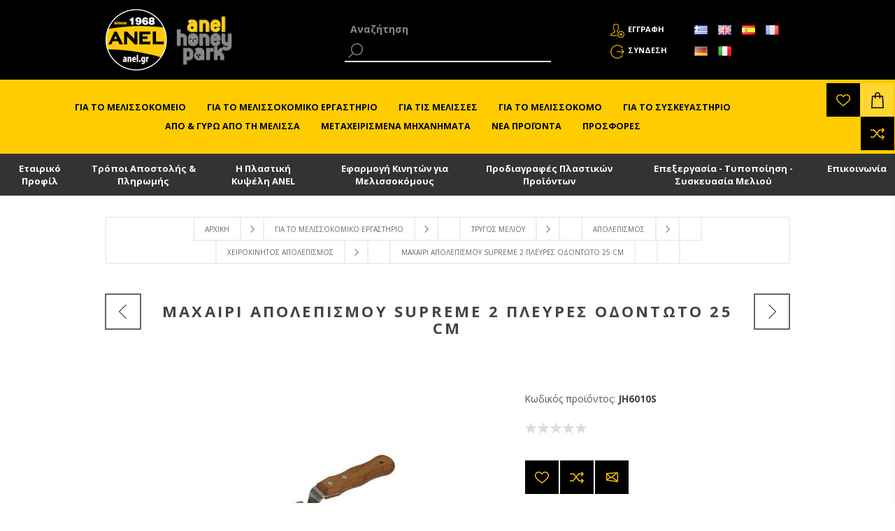

--- FILE ---
content_type: text/html; charset=utf-8
request_url: https://www.anel.gr/el/gia-to-mel-ergastirio/Trygos-Meliou/Apolepismos/Xeirokinitos-Apolepismos/jh6010s
body_size: 28067
content:

<!DOCTYPE html>
<html lang="el"   class="html-product-details-page">
<head>
    <title>Μαχαίρι Απολεπισμού Supreme 2 πλευρές οδοντωτό 25 cm</title>
	
		<!-- Google Tag Manager -->
	<script>(function(w,d,s,l,i){w[l]=w[l]||[];w[l].push({'gtm.start':
	new Date().getTime(),event:'gtm.js'});var f=d.getElementsByTagName(s)[0],
	j=d.createElement(s),dl=l!='dataLayer'?'&l='+l:'';j.async=true;j.src=
	'https://www.googletagmanager.com/gtm.js?id='+i+dl;f.parentNode.insertBefore(j,f);
	})(window,document,'script','dataLayer','GTM-T6DLKBH');
	
	
	</script>
	
	<script>
	  window.dataLayer = window.dataLayer || [];
	  function gtag(){dataLayer.push(arguments);}
	  gtag('js', new Date());

	  gtag('config', 'GTM-T6DLKBH');
	</script>
	
	<!-- End Google Tag Manager -->
	
    <meta http-equiv="Content-type" content="text/html;charset=UTF-8" />
    <meta name="description" content="Μήκος λάμας 25cm Πλάτος λάμας 4,5cm  Ανοξείδωτο, ιδιαίτερα καλή κατασκευή, τέλειο φινίρισμα. Με ξύλινη λαβή. Και οι δύο μεριές κοπής είναι οδοντωτές. Μπορεί να χρησιμοποιηθεί και σε ξύλινο και σε πλαστικό πλαίσιο. " />
    <meta name="keywords" content="" />
    <meta name="generator" content="nopCommerce" />
    <meta name="viewport" content="width=device-width, initial-scale=1.0, user-scalable=0, minimum-scale=1.0, maximum-scale=2.0" />
    <meta name="google-site-verification" content="djBxZqQd-WSbiGQeXnbw3eQGHdF-mAPPVM8a963ecGw" />
    <link href='https://fonts.googleapis.com/css?family=Open+Sans:400,300,700' rel='stylesheet' type='text/css'>
    <link rel="stylesheet" href='/Content/ficons/css/font-awesome.min.css'>
    <meta property="og:type" content="product" />
<meta property="og:title" content="Μαχαίρι Απολεπισμού Supreme 2 πλευρές οδοντωτό 25 cm" />
<meta property="og:description" content="Μήκος λάμας 25cm Πλάτος λάμας 4,5cm  Ανοξείδωτο, ιδιαίτερα καλή κατασκευή, τέλειο φινίρισμα. Με ξύλινη λαβή. Και οι δύο μεριές κοπής είναι οδοντωτές. Μπορεί να χρησιμοποιηθεί και σε ξύλινο και σε πλαστικό πλαίσιο. " />
<meta property="og:image" content="https://www.anel.gr/content/images/thumbs/0002982_-supreme-2-25-cm_600.jpeg" />
<meta property="og:url" content="www.anel.gr/el//gia-to-mel-ergastirio/Trygos-Meliou/Apolepismos/Xeirokinitos-Apolepismos/jh6010s" />
<meta property="og:site_name" content="ANEL" />
<meta property="twitter:card" content="summary" />
<meta property="twitter:site" content="ANEL" />
<meta property="twitter:title" content="Μαχαίρι Απολεπισμού Supreme 2 πλευρές οδοντωτό 25 cm" />
<meta property="twitter:description" content="Μήκος λάμας 25cm Πλάτος λάμας 4,5cm  Ανοξείδωτο, ιδιαίτερα καλή κατασκευή, τέλειο φινίρισμα. Με ξύλινη λαβή. Και οι δύο μεριές κοπής είναι οδοντωτές. Μπορεί να χρησιμοποιηθεί και σε ξύλινο και σε πλαστικό πλαίσιο. " />
<meta property="twitter:image" content="https://www.anel.gr/content/images/thumbs/0002982_-supreme-2-25-cm_600.jpeg" />
<meta property="twitter:url" content="/gia-to-mel-ergastirio/Trygos-Meliou/Apolepismos/Xeirokinitos-Apolepismos/jh6010s" />

    
    
    <script src="/Plugins/Widgets.ProductConfigurator/Scripts/configuratorAjaxCart.js"></script>



<style>
    
    .product-details-page .full-description {
        display: none;
    }
    .product-details-page .ui-tabs .full-description {
        display: block;
    }
    .product-details-page .tabhead-full-description {
        display: none;
    }
    

    
    .product-details-page .product-specs-box {
        display: none;
    }
    .product-details-page .ui-tabs .product-specs-box {
        display: block;
    }
    .product-details-page .ui-tabs .product-specs-box .title {
        display: none;
    }
    

    
    .product-details-page .product-no-reviews,
    .product-details-page .product-review-links {
        display: none;
    }
    
</style>
    

    <link href="/bundles/styles/ewtaf0pl4zusdml_oj7ef3rxem4ud95hfvph0gps2b41?v=9rQK2TJlhl1L6MZwXQX8DEOHM0AN8-1Kr3bbeaPkE0E1" rel="stylesheet"/>

    
    <script src="/bundles/scripts/giovxu-rouzrrohhgm4kxfsot80tdywtmudes4lffdq1?v=huqY25YJfRxfK-M8FrjgejVJKpRUEbe8WfhqVy6Ixrw1"></script>


    <link rel="canonical" href="https://www.anel.gr/el/gia-to-mel-ergastirio/Trygos-Meliou/Apolepismos/Xeirokinitos-Apolepismos/jh6010s" />

    
    
    
    
<link rel="shortcut icon" href="https://www.anel.gr/favicon.ico" />


</head>
<body class="notAndroid23 product-details-page-body">
	<!-- Google Tag Manager (noscript) -->
<noscript><iframe src="https://www.googletagmanager.com/ns.html?id=GTM-T6DLKBH"
height="0" width="0" style="display:none;visibility:hidden"></iframe></noscript>
<!-- End Google Tag Manager (noscript) -->
    

        
    <!-- empty section to indicate that we are on a product page -->

    



<div class="ajax-loading-block-window" style="display: none">
</div>
<div id="dialog-notifications-success" title="Ειδοποίηση" style="display:none;">
</div>
<div id="dialog-notifications-error" title="Σφάλμα" style="display:none;">
</div>
<div id="bar-notification" class="bar-notification">
    <span class="close" title="Κλείσιμο">&nbsp;</span>
</div>




<!--[if lte IE 7]>
    <div style="clear:both;height:59px;text-align:center;position:relative;">
        <a href="http://www.microsoft.com/windows/internet-explorer/default.aspx" target="_blank">
            <img src="/Themes/Brooklyn/Content/img/ie_warning.jpg" height="42" width="820" alt="You are using an outdated browser. For a faster, safer browsing experience, upgrade for free today." />
        </a>
    </div>
<![endif]-->


<div class="master-wrapper-page  items-per-row-three">
    
    


<div class="header header-2">

    
    <div class="header-upper">
        <div class="header-options-wrapper">


<div class="header-logo">
    <a href="/el/" class="logo">
            <img title="" alt="ANEL"  src="/Content/Images/LOGO-ANEL_2x.png" />
    </a>
	<a href="https://honeypark.gr" style="padding-left: 12px;" target="_blank" class="external-link honeypark-logo">
		<img style="bottom: 4px;height: 80px;position: relative;" title="honeypark" alt="honeypark" src="/Content/images/honeypark_logo.png">
		<span style="font-size:0px !important;">ANEL HoneyPark</span>
        <span class="link-info">Opens in a new window</span>
	</a>
	
</div>                            <div class="search-box store-search-box">
                    <form action="/el/search" id="small-search-box-form" method="get">    <label for="small-searchterms" style="font-size:0px;">Αναζήτηση</label>
    <input type="text" class="search-box-text" id="small-searchterms" autocomplete="off" name="q" placeholder="Αναζήτηση" title="Αναζήτηση" />







<input type="hidden" class="instantSearchResourceElement"
       data-highlightFirstFoundElement="false"
       data-minKeywordLength="1"
       data-instantSearchUrl="/el/instantSearchFor"
       data-homePageUrl="/el/"
       data-searchInProductDescriptions="false"
       data-numberOfVisibleProducts="12" />


<script id="instantSearchItemTemplate" type="text/x-kendo-template">
    <div class="instant-search-item" data-url="${ data.CustomProperties.Url }">
        <div class="img-block">
            <img src="${ data.DefaultPictureModel.ImageUrl }" alt="${ data.Name }" title="${ data.Name }" style="border: none">
        </div>
        <div class="detail">
            <div class="title">${ data.Name }</div>
            <div class="price"># var price = ""; if (data.ProductPrice.Price) { price = data.ProductPrice.Price } # #= price #</div>    
        </div>
    </div>
</script>
    <input type="submit" class="button-1 search-box-button" value="Αναζήτηση" style="background-color:#000;color:#fff;" />
        <script type="text/javascript">
            $("#small-search-box-form").submit(function(event) {
                if ($("#small-searchterms").val() == "") {
                    alert('Παρακαλώ εισάγετε μια λέξη κλειδί για αναζήτηση');
                    $("#small-searchterms").focus();
                    event.preventDefault();
                }
            });
        </script>
</form>
                </div>
            <div class="header-options">
                <div class="header-links-wrapper">
                    <div class="header-links">
    <ul>
        
            <li><a href="/el/register" class="ico-register">Εγγραφη</a></li>
            <li><a href="/el/login" class="ico-login">Σύνδεση</a></li>
                
    </ul>
            <script type="text/javascript">
            $(document).ready(function () {
                $('.header').on('mouseenter', '#topcartlink', function () {
                    $('#flyout-cart').addClass('active');
                });
                $('.header').on('mouseleave', '#topcartlink', function () {
                    $('#flyout-cart').removeClass('active');
                });
                $('.header').on('mouseenter', '#flyout-cart', function () {
                    $('#flyout-cart').addClass('active');
                });
                $('.header').on('mouseleave', '#flyout-cart', function () {
                    $('#flyout-cart').removeClass('active');
                });
            });
        </script>
</div>



                </div>
                <div class="header-selectors-wrapper">
                    
                    
                        <div class="language-selector">
                <ul class="language-list">
                        <li>
                            <a href="/el/changelanguage/2?returnurl=%2fel%2fgia-to-mel-ergastirio%2ftrygos-meliou%2fapolepismos%2fxeirokinitos-apolepismos%2fjh6010s" rel="nofollow" title="Ελληνικά">
                                
                                <img title='Ελληνικά' alt='Ελληνικά'  class=selected
                                     src="/Content/Images/flags/gr.png " />
                            </a>

                            
                        </li>
                        <li>
                            <a href="/el/changelanguage/1?returnurl=%2fel%2fgia-to-mel-ergastirio%2ftrygos-meliou%2fapolepismos%2fxeirokinitos-apolepismos%2fjh6010s" rel="nofollow" title="English">
                                
                                <img title='English' alt='English' 
                                     src="/Content/Images/flags/gb.png " />
                            </a>

                            
                        </li>
                        <li>
                            <a href="/el/changelanguage/3?returnurl=%2fel%2fgia-to-mel-ergastirio%2ftrygos-meliou%2fapolepismos%2fxeirokinitos-apolepismos%2fjh6010s" rel="nofollow" title="Espa&#241;ol">
                                
                                <img title='Espa&#241;ol' alt='Espa&#241;ol' 
                                     src="/Content/Images/flags/es.png " />
                            </a>

                            
                        </li>
                        <li>
                            <a href="/el/changelanguage/5?returnurl=%2fel%2fgia-to-mel-ergastirio%2ftrygos-meliou%2fapolepismos%2fxeirokinitos-apolepismos%2fjh6010s" rel="nofollow" title="Fran&#231;ais">
                                
                                <img title='Fran&#231;ais' alt='Fran&#231;ais' 
                                     src="/Content/Images/flags/fr.png " />
                            </a>

                            
                        </li>
                        <li>
                            <a href="/el/changelanguage/6?returnurl=%2fel%2fgia-to-mel-ergastirio%2ftrygos-meliou%2fapolepismos%2fxeirokinitos-apolepismos%2fjh6010s" rel="nofollow" title="Deutsch">
                                
                                <img title='Deutsch' alt='Deutsch' 
                                     src="/Content/Images/flags/de.png " />
                            </a>

                            
                        </li>
                        <li>
                            <a href="/el/changelanguage/7?returnurl=%2fel%2fgia-to-mel-ergastirio%2ftrygos-meliou%2fapolepismos%2fxeirokinitos-apolepismos%2fjh6010s" rel="nofollow" title="Italiano">
                                
                                <img title='Italiano' alt='Italiano' 
                                     src="/Content/Images/flags/it.png " />
                            </a>

                            
                        </li>
                </ul>

    </div>


                    
                </div>
            </div>
        </div>
    </div>
    <div class="container-header">
        <div class="header-lower">
            <div class="header-actions-wrapper">



                <div class="header-menu pictures-per-row-four">
                    <div class="close-menu">
                        <span>Close</span>
                    </div>







    <ul class="mega-menu"
        data-isRtlEnabled="false"
        data-enableClickForDropDown="false">



<li class="has-sublist">

        <a class="with-subcategories" href="/gia-to-melissokomeio"><span>Για το Μελισσοκομείο</span></a>

        <div class="dropdown categories fullWidth boxes-6">
            <div class="row-wrapper">
                <div class="row"><div class="box">
                    <div class="picture">
                        <a href="/el/gia-to-melissokomeio/Kypseles-kai-ta-Exartimata-tous" title="Εμφάνιση προϊόντων κατηγορίας Κυψέλες και τα Εξαρτήματα τους">
                            <img class="lazy" alt="Εικόνα για την κατηγορία Κυψέλες και τα Εξαρτήμ..." src="[data-uri]" data-original="https://www.anel.gr/content/images/thumbs/0001884_-_240.jpeg" />
                        </a>
                    </div>
                    <div class="details">
                        <div class="title">
                            <a href="/el/gia-to-melissokomeio/Kypseles-kai-ta-Exartimata-tous" title="Κυψέλες και τα Εξαρτήματα τους"><span>Κυψέλες και τα Εξαρτήματα τους</span></a>
                        </div>
                        <ul class="subcategories">
                                <li>
                                    <a href="/el/gia-to-melissokomeio/Kypseles-kai-ta-Exartimata-tous/Kypseles-Plastikes-Anel-Plastika-Plaisia" title="Κυψέλες Πλαστικές ANEL &amp; Πλαστικά Πλαίσια">Κυψέλες Πλαστικές ANEL &amp; Πλαστικά Πλαίσια</a>
                                </li>
                                <li>
                                    <a href="/el/gia-to-melissokomeio/Kypseles-kai-ta-Exartimata-tous/Kypseles-Ksilines-Plaisia-Ksylina" title="Κυψέλες Ξύλινες &amp; Ξύλινα Πλαίσια">Κυψέλες Ξύλινες &amp; Ξύλινα Πλαίσια</a>
                                </li>
                                <li>
                                    <a href="/el/gia-to-melissokomeio/Kypseles-kai-ta-Exartimata-tous/Kirithres" title="Κηρήθρες">Κηρήθρες</a>
                                </li>
                                <li>
                                    <a href="/el/gia-to-melissokomeio/Kypseles-kai-ta-Exartimata-tous/Trofodotes-Potistres" title="Τροφοδότες - Ποτίστρες - Εξοπλισμός Τροφοδοσίας">Τροφοδότες - Ποτίστρες - Εξοπλισμός Τροφοδοσίας</a>
                                </li>
                                <li>
                                    <a href="/el/gia-to-melissokomeio/Kypseles-kai-ta-Exartimata-tous/Diafragmata-Katheta-Fragmata" title="Διαφράγματα / Κάθετα Φράγματα">Διαφράγματα / Κάθετα Φράγματα</a>
                                </li>
                                <li>
                                    <a href="/el/gia-to-melissokomeio/Kypseles-kai-ta-Exartimata-tous/Anabathmisi-Kypselis" title="Αναβάθμιση Κυψέλης">Αναβάθμιση Κυψέλης</a>
                                </li>
                                <li>
                                    <a href="/el/gia-to-melissokomeio/Kypseles-kai-ta-Exartimata-tous/Gyreosillektes" title="Γυρεοσυλλέκτες">Γυρεοσυλλέκτες</a>
                                </li>
                                <li>
                                    <a href="/el/gia-to-melissokomeio/Kypseles-kai-ta-Exartimata-tous/Boithitika-Epitheorisis" title="Βοηθητικά Επιθεώρισης">Βοηθητικά Επιθεώρισης</a>
                                </li>
                                <li>
                                    <a href="/el/gia-to-melissokomeio/Kypseles-kai-ta-Exartimata-tous/Sites-Syllogis-Propolis" title="Σήτες Συλλογής Πρόπολης">Σήτες Συλλογής Πρόπολης</a>
                                </li>
                                <li>
                                    <a href="/el/gia-to-melissokomeio/Kypseles-kai-ta-Exartimata-tous/Kalymmata-Monotika-Kypselis" title="Καλύμματα - Μονωτικά Κυψέλης">Καλύμματα - Μονωτικά Κυψέλης</a>
                                </li>
                                <li>
                                    <a href="/el/gia-to-melissokomeio/Kypseles-kai-ta-Exartimata-tous/Syntirisi-Kypselis" title="Συντήρηση Κυψέλης">Συντήρηση Κυψέλης</a>
                                </li>

                        </ul>
                    </div>
                
</div><div class="box">
                    <div class="picture">
                        <a href="/el/gia-to-melissokomeio/Basilotrofia-Basilikos-Poltos" title="Εμφάνιση προϊόντων κατηγορίας Βασιλοτροφία - Βασιλικός Πολτός">
                            <img class="lazy" alt="Εικόνα για την κατηγορία Βασιλοτροφία - Βασιλικ..." src="[data-uri]" data-original="https://www.anel.gr/content/images/thumbs/0001885_-_240.jpeg" />
                        </a>
                    </div>
                    <div class="details">
                        <div class="title">
                            <a href="/el/gia-to-melissokomeio/Basilotrofia-Basilikos-Poltos" title="Βασιλοτροφία - Βασιλικός Πολτός"><span>Βασιλοτροφία - Βασιλικός Πολτός</span></a>
                        </div>
                        <ul class="subcategories">
                                <li>
                                    <a href="/el/gia-to-melissokomeio/Basilotrofia-Basilikos-Poltos/Sistima-Basilotrofias-kai-Emboliasmou-Anel" title="Σύστημα Βασιλοτροφίας και Εμβολιασμού ANEL">Σύστημα Βασιλοτροφίας και Εμβολιασμού ANEL</a>
                                </li>
                                <li>
                                    <a href="/el/gia-to-melissokomeio/Basilotrofia-Basilikos-Poltos/Sistima-Basilotrofias-Automato-Gallias-Nicot" title="Σύστημα Βασιλοτροφίας Αυτόματο Γαλλίας (Nicot)">Σύστημα Βασιλοτροφίας Αυτόματο Γαλλίας (Nicot)</a>
                                </li>
                                <li>
                                    <a href="/el/gia-to-melissokomeio/Basilotrofia-Basilikos-Poltos/Emvoliasmos" title="Εμβολιασμός">Εμβολιασμός</a>
                                </li>
                                <li>
                                    <a href="/el/gia-to-melissokomeio/Basilotrofia-Basilikos-Poltos/Aksesouar-Basilotrofias" title="Αξεσουάρ Βασιλοτροφίας">Αξεσουάρ Βασιλοτροφίας</a>
                                </li>
                                <li>
                                    <a href="/el/gia-to-melissokomeio/Basilotrofia-Basilikos-Poltos/Eksagogi-Basilikou-Poltou" title="Εξαγωγή Βασιλικού Πολτού">Εξαγωγή Βασιλικού Πολτού</a>
                                </li>
                                <li>
                                    <a href="/el/gia-to-melissokomeio/Basilotrofia-Basilikos-Poltos/Texniti-Spermategxisi" title="Τεχνητή Σπερματέγχυση">Τεχνητή Σπερματέγχυση</a>
                                </li>

                        </ul>
                    </div>
                
</div><div class="box">
                    <div class="picture">
                        <a href="/el/gia-to-melissokomeio/Afesmoi" title="Εμφάνιση προϊόντων κατηγορίας Αφεσμοί">
                            <img class="lazy" alt="Εικόνα για την κατηγορία Αφεσμοί" src="[data-uri]" data-original="https://www.anel.gr/content/images/thumbs/0004020_240.jpeg" />
                        </a>
                    </div>
                    <div class="details">
                        <div class="title">
                            <a href="/el/gia-to-melissokomeio/Afesmoi" title="Αφεσμοί"><span>Αφεσμοί</span></a>
                        </div>
                        <ul class="subcategories">
                                <li>
                                    <a href="/el/gia-to-melissokomeio/Afesmoi/Proselkistika-Afesmon" title="Προσελκυστικά Αφεσμών">Προσελκυστικά Αφεσμών</a>
                                </li>
                                <li>
                                    <a href="/el/gia-to-melissokomeio/Afesmoi/Proselkistika-Afesmon-ANEL" title="Φερομονικά Προσελκυστικά Αφεσμών &quot;Allure&quot; ANEL">Φερομονικά Προσελκυστικά Αφεσμών &quot;Allure&quot; ANEL</a>
                                </li>
                                <li>
                                    <a href="/el/gia-to-melissokomeio/Afesmoi/Syllipsi-Afesmon" title="Σύλληψη Αφεσμών">Σύλληψη Αφεσμών</a>
                                </li>

                        </ul>
                    </div>
                
</div><div class="box">
                    <div class="picture">
                        <a href="/el/gia-to-melissokomeio/Metafora-Kypselon" title="Εμφάνιση προϊόντων κατηγορίας Μεταφορά κυψελών">
                            <img class="lazy" alt="Εικόνα για την κατηγορία Μεταφορά κυψελών" src="[data-uri]" data-original="https://www.anel.gr/content/images/thumbs/0001887_-_240.jpeg" />
                        </a>
                    </div>
                    <div class="details">
                        <div class="title">
                            <a href="/el/gia-to-melissokomeio/Metafora-Kypselon" title="Μεταφορά κυψελών"><span>Μεταφορά κυψελών</span></a>
                        </div>
                        <ul class="subcategories">
                                <li>
                                    <a href="/el/gia-to-melissokomeio/Metafora-Kypselon/Mixanokiniti-Metafora-Kypselon" title="Μηχανοκίνητη Μεταφορά Κυψελών">Μηχανοκίνητη Μεταφορά Κυψελών</a>
                                </li>
                                <li>
                                    <a href="/el/gia-to-melissokomeio/Metafora-Kypselon/Xeirokiniti-Metafora-Kypselon" title="Χειροκίνητη Μεταφορά Κυψελών">Χειροκίνητη Μεταφορά Κυψελών</a>
                                </li>

                        </ul>
                    </div>
                
</div></div><div class="row"><div class="box">
                    <div class="picture">
                        <a href="/el/gia-to-melissokomeio/%CF%83%CF%85%CF%83%CF%84%CE%AE%CE%BC%CE%B1%CF%84%CE%B1-%CE%B5%CF%80%CE%BF%CF%80%CF%84%CE%B5%CE%AF%CE%B1%CF%82-%CF%86%CE%AC%CE%BB%CE%B5%CE%B9%CE%B1%CF%82-%CE%BC%CE%B5%CE%BB%CE%B9%CF%83%CF%83%CE%BF%CE%BA%CE%BF%CE%BC%CE%B5%CE%AF%CE%BF%CF%85" title="Εμφάνιση προϊόντων κατηγορίας Συστήματα Εποπτείας - Ασφάλειας Μελισσοκομείου">
                            <img class="lazy" alt="Εικόνα για την κατηγορία Συστήματα Εποπτείας - ..." src="[data-uri]" data-original="https://www.anel.gr/content/images/thumbs/0002545_-_240.jpeg" />
                        </a>
                    </div>
                    <div class="details">
                        <div class="title">
                            <a href="/el/gia-to-melissokomeio/%CF%83%CF%85%CF%83%CF%84%CE%AE%CE%BC%CE%B1%CF%84%CE%B1-%CE%B5%CF%80%CE%BF%CF%80%CF%84%CE%B5%CE%AF%CE%B1%CF%82-%CF%86%CE%AC%CE%BB%CE%B5%CE%B9%CE%B1%CF%82-%CE%BC%CE%B5%CE%BB%CE%B9%CF%83%CF%83%CE%BF%CE%BA%CE%BF%CE%BC%CE%B5%CE%AF%CE%BF%CF%85" title="Συστήματα Εποπτείας - Ασφάλειας Μελισσοκομείου"><span>Συστήματα Εποπτείας - Ασφάλειας Μελισσοκομείου</span></a>
                        </div>
                        <ul class="subcategories">
                                <li>
                                    <a href="/el/gia-to-melissokomeio/%CF%83%CF%85%CF%83%CF%84%CE%AE%CE%BC%CE%B1%CF%84%CE%B1-%CE%B5%CF%80%CE%BF%CF%80%CF%84%CE%B5%CE%AF%CE%B1%CF%82-%CF%86%CE%AC%CE%BB%CE%B5%CE%B9%CE%B1%CF%82-%CE%BC%CE%B5%CE%BB%CE%B9%CF%83%CF%83%CE%BF%CE%BA%CE%BF%CE%BC%CE%B5%CE%AF%CE%BF%CF%85/psifiaki-katagrafi" title="Ψηφιακή Καταγραφή Επιθεωρήσεων">Ψηφιακή Καταγραφή Επιθεωρήσεων</a>
                                </li>
                                <li>
                                    <a href="/el/gia-to-melissokomeio/%CF%83%CF%85%CF%83%CF%84%CE%AE%CE%BC%CE%B1%CF%84%CE%B1-%CE%B5%CF%80%CE%BF%CF%80%CF%84%CE%B5%CE%AF%CE%B1%CF%82-%CF%86%CE%AC%CE%BB%CE%B5%CE%B9%CE%B1%CF%82-%CE%BC%CE%B5%CE%BB%CE%B9%CF%83%CF%83%CE%BF%CE%BA%CE%BF%CE%BC%CE%B5%CE%AF%CE%BF%CF%85/zigaries-kipselon" title="Ζυγαριές Κυψελών">Ζυγαριές Κυψελών</a>
                                </li>

                        </ul>
                    </div>
                
</div><div class="box">
                    <div class="picture">
                        <a href="/el/gia-to-melissokomeio/Melisses-Zontanes" title="Εμφάνιση προϊόντων κατηγορίας Μελίσσια - Παραφυάδες - Βασίλισσες">
                            <img class="lazy" alt="Εικόνα για την κατηγορία Μελίσσια - Παραφυάδες ..." src="[data-uri]" data-original="https://www.anel.gr/content/images/thumbs/0001889_-_240.jpeg" />
                        </a>
                    </div>
                    <div class="details">
                        <div class="title">
                            <a href="/el/gia-to-melissokomeio/Melisses-Zontanes" title="Μελίσσια - Παραφυάδες - Βασίλισσες"><span>Μελίσσια - Παραφυάδες - Βασίλισσες</span></a>
                        </div>
                        <ul class="subcategories">

                        </ul>
                    </div>
                
</div><div class="empty-box"></div><div class="empty-box"></div></div>
            </div>
        </div>
</li>


<li class="has-sublist">

        <a class="with-subcategories" href="/gia-to-mel-ergastirio"><span>Για το Μελισσοκομικό Εργαστήριο</span></a>

        <div class="dropdown categories fullWidth boxes-4">
            <div class="row-wrapper">
                <div class="row"><div class="box">
                    <div class="picture">
                        <a href="/el/gia-to-mel-ergastirio/Proetoimasia-Ylikou" title="Εμφάνιση προϊόντων κατηγορίας Προετοιμασία υλικού">
                            <img class="lazy" alt="Εικόνα για την κατηγορία Προετοιμασία υλικού" src="[data-uri]" data-original="https://www.anel.gr/content/images/thumbs/0001890_-_290.jpeg" />
                        </a>
                    </div>
                    <div class="details">
                        <div class="title">
                            <a href="/el/gia-to-mel-ergastirio/Proetoimasia-Ylikou" title="Προετοιμασία υλικού"><span>Προετοιμασία υλικού</span></a>
                        </div>
                        <ul class="subcategories">
                                <li>
                                    <a href="/el/gia-to-mel-ergastirio/Proetoimasia-Ylikou/Pyrosfragisi" title="Πυροσφράγιση">Πυροσφράγιση</a>
                                </li>
                                <li>
                                    <a href="/el/gia-to-mel-ergastirio/Proetoimasia-Ylikou/Proetoimasia-Plaision" title="Προετοιμασία Πλαισίων">Προετοιμασία Πλαισίων</a>
                                </li>
                                <li>
                                    <a href="/el/gia-to-mel-ergastirio/Proetoimasia-Ylikou/Apolymansi" title="Απολύμανση">Απολύμανση</a>
                                </li>
                                <li>
                                    <a href="/el/gia-to-mel-ergastirio/Proetoimasia-Ylikou/Bides" title="Βίδες">Βίδες</a>
                                </li>

                        </ul>
                    </div>
                
</div><div class="box">
                    <div class="picture">
                        <a href="/el/gia-to-mel-ergastirio/Trygos-Meliou" title="Εμφάνιση προϊόντων κατηγορίας Τρύγος Μελιού">
                            <img class="lazy" alt="Εικόνα για την κατηγορία Τρύγος Μελιού" src="[data-uri]" data-original="https://www.anel.gr/content/images/thumbs/0001897_-_290.jpeg" />
                        </a>
                    </div>
                    <div class="details">
                        <div class="title">
                            <a href="/el/gia-to-mel-ergastirio/Trygos-Meliou" title="Τρύγος Μελιού"><span>Τρύγος Μελιού</span></a>
                        </div>
                        <ul class="subcategories">
                                <li>
                                    <a href="/el/gia-to-mel-ergastirio/Trygos-Meliou/Apolepismos" title="Απολεπισμός">Απολεπισμός</a>
                                </li>
                                <li>
                                    <a href="/el/gia-to-mel-ergastirio/Trygos-Meliou/Epeksergasia-Apolepismaton" title="Επεξεργασία Απολεπισμάτων">Επεξεργασία Απολεπισμάτων</a>
                                </li>
                                <li>
                                    <a href="/el/gia-to-mel-ergastirio/Trygos-Meliou/Melitoeksagogeis" title="Μελιτοεξαγωγείς">Μελιτοεξαγωγείς</a>
                                </li>
                                <li>
                                    <a href="/el/gia-to-mel-ergastirio/Trygos-Meliou/Kadoi-Paralavis-Meliou" title="Κάδοι Παραλαβής Μελιού">Κάδοι Παραλαβής Μελιού</a>
                                </li>
                                <li>
                                    <a href="/el/gia-to-mel-ergastirio/Trygos-Meliou/Automates-Grammes-Apolepismou-Trygou" title="Αυτόματες Γραμμές Απολεπισμού και Τρύγου">Αυτόματες Γραμμές Απολεπισμού και Τρύγου</a>
                                </li>

                        </ul>
                    </div>
                
</div><div class="box">
                    <div class="picture">
                        <a href="/el/gia-to-mel-ergastirio/Epexergasia-Proionton-Melissas" title="Εμφάνιση προϊόντων κατηγορίας Επεξεργασία Προιόντων Μέλισσας">
                            <img class="lazy" alt="Εικόνα για την κατηγορία Επεξεργασία Προιόντων ..." src="[data-uri]" data-original="https://www.anel.gr/content/images/thumbs/0001892_-_290.jpeg" />
                        </a>
                    </div>
                    <div class="details">
                        <div class="title">
                            <a href="/el/gia-to-mel-ergastirio/Epexergasia-Proionton-Melissas" title="Επεξεργασία Προιόντων Μέλισσας"><span>Επεξεργασία Προιόντων Μέλισσας</span></a>
                        </div>
                        <ul class="subcategories">
                                <li>
                                    <a href="/el/gia-to-mel-ergastirio/Epexergasia-Proionton-Melissas/Epeksergasia-Gyris" title="Επεξεργασία Γύρης">Επεξεργασία Γύρης</a>
                                </li>
                                <li>
                                    <a href="/el/gia-to-mel-ergastirio/Epexergasia-Proionton-Melissas/Epeksergasia-Keriou" title="Επεξεργασία Κεριού">Επεξεργασία Κεριού</a>
                                </li>
                                <li>
                                    <a href="/el/gia-to-mel-ergastirio/Epexergasia-Proionton-Melissas/Epeksergasia-Meliou" title="Επεξεργασία Μελιού">Επεξεργασία Μελιού</a>
                                </li>
                                <li>
                                    <a href="/el/gia-to-mel-ergastirio/Epexergasia-Proionton-Melissas/Epeksergasia-Propolis" title="Επεξεργασία Πρόπολης">Επεξεργασία Πρόπολης</a>
                                </li>

                        </ul>
                    </div>
                
</div><div class="box">
                    <div class="picture">
                        <a href="/el/gia-to-mel-ergastirio/Mixanimata-kai-Exoplismos-Genikis-Xrisis" title="Εμφάνιση προϊόντων κατηγορίας Μηχανήματα &amp; Εξοπλισμός Γενικής Χρήσης">
                            <img class="lazy" alt="Εικόνα για την κατηγορία Μηχανήματα &amp; Εξοπλισμό..." src="[data-uri]" data-original="https://www.anel.gr/content/images/thumbs/0001893_-_290.jpeg" />
                        </a>
                    </div>
                    <div class="details">
                        <div class="title">
                            <a href="/el/gia-to-mel-ergastirio/Mixanimata-kai-Exoplismos-Genikis-Xrisis" title="Μηχανήματα &amp; Εξοπλισμός Γενικής Χρήσης"><span>Μηχανήματα &amp; Εξοπλισμός Γενικής Χρήσης</span></a>
                        </div>
                        <ul class="subcategories">
                                <li>
                                    <a href="/el/gia-to-mel-ergastirio/Mixanimata-kai-Exoplismos-Genikis-Xrisis/Aerosympiestes" title="Αεροσυμπιεστές">Αεροσυμπιεστές</a>
                                </li>
                                <li>
                                    <a href="/el/gia-to-mel-ergastirio/Mixanimata-kai-Exoplismos-Genikis-Xrisis/Eidi-Atomikis-Prostasias" title="Είδη Ατομικής Προστασίας">Είδη Ατομικής Προστασίας</a>
                                </li>
                                <li>
                                    <a href="/el/gia-to-mel-ergastirio/Mixanimata-kai-Exoplismos-Genikis-Xrisis/Mixanimata-Kipou" title="Μηχανήματα Κήπου">Μηχανήματα Κήπου</a>
                                </li>
                                <li>
                                    <a href="/el/gia-to-mel-ergastirio/Mixanimata-kai-Exoplismos-Genikis-Xrisis/Paletofora" title="Παλετοφόρα">Παλετοφόρα</a>
                                </li>
                                <li>
                                    <a href="/el/gia-to-mel-ergastirio/Mixanimata-kai-Exoplismos-Genikis-Xrisis/Statheropoiites-Tasis" title="Σταθεροποιητές Τάσης">Σταθεροποιητές Τάσης</a>
                                </li>
                                <li>
                                    <a href="/el/gia-to-mel-ergastirio/Mixanimata-kai-Exoplismos-Genikis-Xrisis/Ydroplistika-Mixanimata" title="Υδροπλυστικά Μηχανήματα">Υδροπλυστικά Μηχανήματα</a>
                                </li>

                        </ul>
                    </div>
                
</div></div>
            </div>
        </div>
</li>


<li class="has-sublist">

        <a class="with-subcategories" href="/gia-tis-melisses"><span>Για τις Μέλισσες</span></a>

        <div class="dropdown categories fullWidth boxes-2">
            <div class="row-wrapper">
                <div class="row"><div class="box">
                    <div class="picture">
                        <a href="/el/gia-tis-melisses/Trofes-Melisson-kai-Mixanimata-Paraskevis-tous" title="Εμφάνιση προϊόντων κατηγορίας Τροφές Μελισσών και Μηχανήματα Παρακευής τους">
                            <img class="lazy" alt="Εικόνα για την κατηγορία Τροφές Μελισσών και Μη..." src="[data-uri]" data-original="https://www.anel.gr/content/images/thumbs/0001894_-_290.jpeg" />
                        </a>
                    </div>
                    <div class="details">
                        <div class="title">
                            <a href="/el/gia-tis-melisses/Trofes-Melisson-kai-Mixanimata-Paraskevis-tous" title="Τροφές Μελισσών και Μηχανήματα Παρακευής τους"><span>Τροφές Μελισσών και Μηχανήματα Παρακευής τους</span></a>
                        </div>
                        <ul class="subcategories">
                                <li>
                                    <a href="/el/gia-tis-melisses/Trofes-Melisson-kai-Mixanimata-Paraskevis-tous/Trofes" title="Τροφές">Τροφές</a>
                                </li>
                                <li>
                                    <a href="/el/gia-tis-melisses/Trofes-Melisson-kai-Mixanimata-Paraskevis-tous/Eksoplismos-Trofodosias" title="Εξοπλισμός Τροφοδοσίας">Εξοπλισμός Τροφοδοσίας</a>
                                </li>
                                <li>
                                    <a href="/el/gia-tis-melisses/Trofes-Melisson-kai-Mixanimata-Paraskevis-tous/A-Yles-Trofon" title="Α&#39; Ύλες Τροφών">Α&#39; Ύλες Τροφών</a>
                                </li>
                                <li>
                                    <a href="/el/gia-tis-melisses/Trofes-Melisson-kai-Mixanimata-Paraskevis-tous/Mixanimata-Paraskevis-Trofon" title="Μηχανήματα Παρασκευής Τροφών">Μηχανήματα Παρασκευής Τροφών</a>
                                </li>

                        </ul>
                    </div>
                
</div><div class="box">
                    <div class="picture">
                        <a href="/el/gia-tis-melisses/prostatevontas-tis-melisses" title="Εμφάνιση προϊόντων κατηγορίας Προστατεύοντας τις Μέλισσες">
                            <img class="lazy" alt="Εικόνα για την κατηγορία Προστατεύοντας τις Μέλ..." src="[data-uri]" data-original="https://www.anel.gr/content/images/thumbs/0001895_-_290.jpeg" />
                        </a>
                    </div>
                    <div class="details">
                        <div class="title">
                            <a href="/el/gia-tis-melisses/prostatevontas-tis-melisses" title="Προστατεύοντας τις Μέλισσες"><span>Προστατεύοντας τις Μέλισσες</span></a>
                        </div>
                        <ul class="subcategories">
                                <li>
                                    <a href="/el/gia-tis-melisses/prostatevontas-tis-melisses/Mixanimata-Efarmogis-Farmakon" title="Μηχανήματα Εφαρμογής Φαρμάκων">Μηχανήματα Εφαρμογής Φαρμάκων</a>
                                </li>
                                <li>
                                    <a href="/el/gia-tis-melisses/prostatevontas-tis-melisses/Entomopagides" title="Εντομοπαγίδες">Εντομοπαγίδες</a>
                                </li>
                                <li>
                                    <a href="/el/gia-tis-melisses/prostatevontas-tis-melisses/Diagnostika-Test" title="Διαγνωστικά TEST">Διαγνωστικά TEST</a>
                                </li>
                                <li>
                                    <a href="/el/gia-tis-melisses/prostatevontas-tis-melisses/Sympliromata-Diatrofis" title="Συμπληρώματα Διατροφής">Συμπληρώματα Διατροφής</a>
                                </li>
                                <li>
                                    <a href="/el/gia-tis-melisses/prostatevontas-tis-melisses/Ximika" title="Χημικά">Χημικά</a>
                                </li>

                        </ul>
                    </div>
                
</div><div class="empty-box"></div><div class="empty-box"></div></div>
            </div>
        </div>
</li>


<li class="has-sublist">

        <a class="with-subcategories" href="/gia-to-melissokomo"><span>Για το Μελισσοκόμο</span></a>

        <div class="dropdown categories fullWidth boxes-5">
            <div class="row-wrapper">
                <div class="row"><div class="box">
                    <div class="picture">
                        <a href="/el/gia-to-melissokomo/Rouhismos-Prostateutika-mesa" title="Εμφάνιση προϊόντων κατηγορίας Ρουχισμός - Προστατευτικά μέσα">
                            <img class="lazy" alt="Εικόνα για την κατηγορία Ρουχισμός - Προστατευτ..." src="[data-uri]" data-original="https://www.anel.gr/content/images/thumbs/0002614_-_290.jpeg" />
                        </a>
                    </div>
                    <div class="details">
                        <div class="title">
                            <a href="/el/gia-to-melissokomo/Rouhismos-Prostateutika-mesa" title="Ρουχισμός - Προστατευτικά μέσα"><span>Ρουχισμός - Προστατευτικά μέσα</span></a>
                        </div>
                        <ul class="subcategories">
                                <li>
                                    <a href="/el/gia-to-melissokomo/Rouhismos-Prostateutika-mesa/Maskes" title="Μάσκες">Μάσκες</a>
                                </li>
                                <li>
                                    <a href="/el/gia-to-melissokomo/Rouhismos-Prostateutika-mesa/Maskes-Mpoufan" title="Μάσκες - Μπουφάν">Μάσκες - Μπουφάν</a>
                                </li>
                                <li>
                                    <a href="/el/gia-to-melissokomo/Rouhismos-Prostateutika-mesa/Stoles-Olosomes-Formes" title="Στολές Ολόσωμες - Φόρμες">Στολές Ολόσωμες - Φόρμες</a>
                                </li>
                                <li>
                                    <a href="/el/gia-to-melissokomo/Rouhismos-Prostateutika-mesa/Pantelonia" title="Παντελόνια">Παντελόνια</a>
                                </li>
                                <li>
                                    <a href="/el/gia-to-melissokomo/Rouhismos-Prostateutika-mesa/Gantia" title="Γάντια">Γάντια</a>
                                </li>
                                <li>
                                    <a href="/el/gia-to-melissokomo/Rouhismos-Prostateutika-mesa/Meta-to-Tsimpima" title="Μετά το τσίμπημα">Μετά το τσίμπημα</a>
                                </li>

                        </ul>
                    </div>
                
</div><div class="box">
                    <div class="picture">
                        <a href="/el/gia-to-melissokomo/Arxarioi-Melissokomoi" title="Εμφάνιση προϊόντων κατηγορίας Αρχάριοι Μελισσοκόμοι">
                            <img class="lazy" alt="Εικόνα για την κατηγορία Αρχάριοι Μελισσοκόμοι" src="[data-uri]" data-original="https://www.anel.gr/content/images/thumbs/0001899_-_290.jpeg" />
                        </a>
                    </div>
                    <div class="details">
                        <div class="title">
                            <a href="/el/gia-to-melissokomo/Arxarioi-Melissokomoi" title="Αρχάριοι Μελισσοκόμοι"><span>Αρχάριοι Μελισσοκόμοι</span></a>
                        </div>
                        <ul class="subcategories">
                                <li>
                                    <a href="/el/gia-to-melissokomo/Arxarioi-Melissokomoi/Kit-Arxarion" title="Κιτ Αρχαρίων">Κιτ Αρχαρίων</a>
                                </li>

                        </ul>
                    </div>
                
</div><div class="box">
                    <div class="picture">
                        <a href="/el/gia-to-melissokomo/Ergaleia-Melissokomou" title="Εμφάνιση προϊόντων κατηγορίας Εργαλεία Μελισσοκόμου">
                            <img class="lazy" alt="Εικόνα για την κατηγορία Εργαλεία Μελισσοκόμου" src="[data-uri]" data-original="https://www.anel.gr/content/images/thumbs/0001900_-_290.jpeg" />
                        </a>
                    </div>
                    <div class="details">
                        <div class="title">
                            <a href="/el/gia-to-melissokomo/Ergaleia-Melissokomou" title="Εργαλεία Μελισσοκόμου"><span>Εργαλεία Μελισσοκόμου</span></a>
                        </div>
                        <ul class="subcategories">
                                <li>
                                    <a href="/el/gia-to-melissokomo/Ergaleia-Melissokomou/Kapnistiria" title="Καπνιστήρια">Καπνιστήρια</a>
                                </li>
                                <li>
                                    <a href="/el/gia-to-melissokomo/Ergaleia-Melissokomou/Ksestra" title="Ξέστρα">Ξέστρα</a>
                                </li>
                                <li>
                                    <a href="/el/gia-to-melissokomo/Ergaleia-Melissokomou/Bourtses-Melissokomias" title="Βούρτσες Μελισσοκομίας">Βούρτσες Μελισσοκομίας</a>
                                </li>

                        </ul>
                    </div>
                
</div><div class="box">
                    <div class="picture">
                        <a href="/el/gia-to-melissokomo/Ekpaideutiko-Yliko-Ekpaideusi" title="Εμφάνιση προϊόντων κατηγορίας Εκπαιδευτικό Υλικό &amp; Εκπαίδευση">
                            <img class="lazy" alt="Εικόνα για την κατηγορία Εκπαιδευτικό Υλικό &amp; Ε..." src="[data-uri]" data-original="https://www.anel.gr/content/images/thumbs/0001901_-_290.jpeg" />
                        </a>
                    </div>
                    <div class="details">
                        <div class="title">
                            <a href="/el/gia-to-melissokomo/Ekpaideutiko-Yliko-Ekpaideusi" title="Εκπαιδευτικό Υλικό &amp; Εκπαίδευση"><span>Εκπαιδευτικό Υλικό &amp; Εκπαίδευση</span></a>
                        </div>
                        <ul class="subcategories">
                                <li>
                                    <a href="/el/gia-to-melissokomo/Ekpaideutiko-Yliko-Ekpaideusi/Seminaria" title="Σεμινάρια">Σεμινάρια</a>
                                </li>
                                <li>
                                    <a href="/el/gia-to-melissokomo/Ekpaideutiko-Yliko-Ekpaideusi/dvd-cd" title="DVD - CD">DVD - CD</a>
                                </li>
                                <li>
                                    <a href="/el/gia-to-melissokomo/Ekpaideutiko-Yliko-Ekpaideusi/Biblia" title="Βιβλία">Βιβλία</a>
                                </li>

                        </ul>
                    </div>
                
</div></div><div class="row"><div class="box">
                    <div class="picture">
                        <a href="/el/gia-to-melissokomo/Ypiresies-gia-Melissokomous" title="Εμφάνιση προϊόντων κατηγορίας Υπηρεσίες για Μελισσοκόμους">
                            <img class="lazy" alt="Εικόνα για την κατηγορία Υπηρεσίες για Μελισσοκ..." src="[data-uri]" data-original="https://www.anel.gr/content/images/thumbs/0001902_-_290.jpeg" />
                        </a>
                    </div>
                    <div class="details">
                        <div class="title">
                            <a href="/el/gia-to-melissokomo/Ypiresies-gia-Melissokomous" title="Υπηρεσίες για Μελισσοκόμους"><span>Υπηρεσίες για Μελισσοκόμους</span></a>
                        </div>
                        <ul class="subcategories">

                        </ul>
                    </div>
                
</div><div class="empty-box"></div><div class="empty-box"></div><div class="empty-box"></div></div>
            </div>
        </div>
</li>


<li class="has-sublist">

        <a class="with-subcategories" href="/gia-to-syskevastirio"><span>Για το Συσκευαστήριο</span></a>

        <div class="dropdown categories fullWidth boxes-7">
            <div class="row-wrapper">
                <div class="row"><div class="box">
                    <div class="picture">
                        <a href="/el/gia-to-syskevastirio/Mixanimata-Epexergasias-Meliou" title="Εμφάνιση προϊόντων κατηγορίας Μηχανήματα Επεξεργασίας Μελιού">
                            <img class="lazy" alt="Εικόνα για την κατηγορία Μηχανήματα Επεξεργασία..." src="[data-uri]" data-original="https://www.anel.gr/content/images/thumbs/0001914_-_290.jpeg" />
                        </a>
                    </div>
                    <div class="details">
                        <div class="title">
                            <a href="/el/gia-to-syskevastirio/Mixanimata-Epexergasias-Meliou" title="Μηχανήματα Επεξεργασίας Μελιού"><span>Μηχανήματα Επεξεργασίας Μελιού</span></a>
                        </div>
                        <ul class="subcategories">
                                <li>
                                    <a href="/el/gia-to-syskevastirio/Mixanimata-Epexergasias-Meliou/Thermothalamoi-Syskevastirion" title="Θερμοθάλαμοι Συσκευαστηρίων">Θερμοθάλαμοι Συσκευαστηρίων</a>
                                </li>
                                <li>
                                    <a href="/el/gia-to-syskevastirio/Mixanimata-Epexergasias-Meliou/Anadeytires-Syskevastirion" title="Αναδευτήρες Συσκευαστηρίων">Αναδευτήρες Συσκευαστηρίων</a>
                                </li>
                                <li>
                                    <a href="/el/gia-to-syskevastirio/Mixanimata-Epexergasias-Meliou/Antlies-Meliou" title="Αντλίες Μελιού">Αντλίες Μελιού</a>
                                </li>
                                <li>
                                    <a href="/el/gia-to-syskevastirio/Mixanimata-Epexergasias-Meliou/Filtrarisma-Meliou" title="Φιλτράρισμα Μελιού">Φιλτράρισμα Μελιού</a>
                                </li>
                                <li>
                                    <a href="/el/gia-to-syskevastirio/Mixanimata-Epexergasias-Meliou/Deksamenes-Hremias-Syskevastiriou-Meliou" title="Δεξαμενές Ηρεμίας Συσκευαστηρίου Μελιού">Δεξαμενές Ηρεμίας Συσκευαστηρίου Μελιού</a>
                                </li>
                                <li>
                                    <a href="/el/gia-to-syskevastirio/Mixanimata-Epexergasias-Meliou/Zygaries" title="Ζυγαριές">Ζυγαριές</a>
                                </li>
                                <li>
                                    <a href="/el/gia-to-syskevastirio/Mixanimata-Epexergasias-Meliou/Syndesmoi-kai-Solinoseis-Metaforas-Meliou" title="Σύνδεσμοι και Σωληνώσεις Μεταφοράς Μελιού">Σύνδεσμοι και Σωληνώσεις Μεταφοράς Μελιού</a>
                                </li>

                        </ul>
                    </div>
                
</div><div class="box">
                    <div class="picture">
                        <a href="/el/gia-to-syskevastirio/Mixanimata-Typopoiisis-Syskevasias-Meliou" title="Εμφάνιση προϊόντων κατηγορίας Μηχανήματα Τυποποίησης-Συσκευασίας Μελιού">
                            <img class="lazy" alt="Εικόνα για την κατηγορία Μηχανήματα Τυποποίησης..." src="[data-uri]" data-original="https://www.anel.gr/content/images/thumbs/0001915_-_290.jpeg" />
                        </a>
                    </div>
                    <div class="details">
                        <div class="title">
                            <a href="/el/gia-to-syskevastirio/Mixanimata-Typopoiisis-Syskevasias-Meliou" title="Μηχανήματα Τυποποίησης-Συσκευασίας Μελιού"><span>Μηχανήματα Τυποποίησης-Συσκευασίας Μελιού</span></a>
                        </div>
                        <ul class="subcategories">
                                <li>
                                    <a href="/el/gia-to-syskevastirio/Mixanimata-Typopoiisis-Syskevasias-Meliou/Peristrefomena-Trapezia-Diadromoi" title="Περιστρεφόμενα Τραπέζια - Διάδρομοι">Περιστρεφόμενα Τραπέζια - Διάδρομοι</a>
                                </li>
                                <li>
                                    <a href="/el/gia-to-syskevastirio/Mixanimata-Typopoiisis-Syskevasias-Meliou/Dosometrisi" title="Δοσομέτριση">Δοσομέτριση</a>
                                </li>
                                <li>
                                    <a href="/el/gia-to-syskevastirio/Mixanimata-Typopoiisis-Syskevasias-Meliou/Etiketezes" title="Ετικετέζες">Ετικετέζες</a>
                                </li>
                                <li>
                                    <a href="/el/gia-to-syskevastirio/Mixanimata-Typopoiisis-Syskevasias-Meliou/Ektypotes" title="Εκτυπωτές">Εκτυπωτές</a>
                                </li>
                                <li>
                                    <a href="/el/gia-to-syskevastirio/Mixanimata-Typopoiisis-Syskevasias-Meliou/Kapakieres" title="Καπακιέρες">Καπακιέρες</a>
                                </li>
                                <li>
                                    <a href="/el/gia-to-syskevastirio/Mixanimata-Typopoiisis-Syskevasias-Meliou/Syrriknotikes-Mixanes" title="Συρρικνωτικές Μηχανές">Συρρικνωτικές Μηχανές</a>
                                </li>
                                <li>
                                    <a href="/el/gia-to-syskevastirio/Mixanimata-Typopoiisis-Syskevasias-Meliou/Meridieres" title="Μεριδιέρες - Μηχανές Stick">Μεριδιέρες - Μηχανές Stick</a>
                                </li>

                        </ul>
                    </div>
                
</div><div class="box">
                    <div class="picture">
                        <a href="/el/gia-to-syskevastirio/Ermaria-Pagkoi-Ergasias" title="Εμφάνιση προϊόντων κατηγορίας Ερμάρια-Πάγκοι Εργασίας">
                            <img class="lazy" alt="Εικόνα για την κατηγορία Ερμάρια-Πάγκοι Εργασία..." src="[data-uri]" data-original="https://www.anel.gr/content/images/thumbs/0001916_-_290.jpeg" />
                        </a>
                    </div>
                    <div class="details">
                        <div class="title">
                            <a href="/el/gia-to-syskevastirio/Ermaria-Pagkoi-Ergasias" title="Ερμάρια-Πάγκοι Εργασίας"><span>Ερμάρια-Πάγκοι Εργασίας</span></a>
                        </div>
                        <ul class="subcategories">
                                <li>
                                    <a href="/el/gia-to-syskevastirio/Ermaria-Pagkoi-Ergasias/Ermaria" title="Ερμάρια">Ερμάρια</a>
                                </li>
                                <li>
                                    <a href="/el/gia-to-syskevastirio/Ermaria-Pagkoi-Ergasias/Pagkoi-Ergasias" title="Πάγκοι Εργασίας">Πάγκοι Εργασίας</a>
                                </li>

                        </ul>
                    </div>
                
</div><div class="box">
                    <div class="picture">
                        <a href="/el/gia-to-syskevastirio/Ygeionomikou-Endiaferontos" title="Εμφάνιση προϊόντων κατηγορίας Υγειονομικού Ενδιαφέροντος">
                            <img class="lazy" alt="Εικόνα για την κατηγορία Υγειονομικού Ενδιαφέρο..." src="[data-uri]" data-original="https://www.anel.gr/content/images/thumbs/0001917_-_290.jpeg" />
                        </a>
                    </div>
                    <div class="details">
                        <div class="title">
                            <a href="/el/gia-to-syskevastirio/Ygeionomikou-Endiaferontos" title="Υγειονομικού Ενδιαφέροντος"><span>Υγειονομικού Ενδιαφέροντος</span></a>
                        </div>
                        <ul class="subcategories">
                                <li>
                                    <a href="/el/gia-to-syskevastirio/Ygeionomikou-Endiaferontos/Katharistika-Apolypantika" title="Καθαριστικά - Απολυμαντικά">Καθαριστικά - Απολυμαντικά</a>
                                </li>
                                <li>
                                    <a href="/el/gia-to-syskevastirio/Ygeionomikou-Endiaferontos/Niptires-Gournes-Lantzes" title="Νιπτήρες - Γούρνες - Λάντζες">Νιπτήρες - Γούρνες - Λάντζες</a>
                                </li>
                                <li>
                                    <a href="/el/gia-to-syskevastirio/Ygeionomikou-Endiaferontos/Loridokourtines-Aerokourtines" title="Λωριδοκουρτίνες - Αεροκουρτίνες">Λωριδοκουρτίνες - Αεροκουρτίνες</a>
                                </li>
                                <li>
                                    <a href="/el/gia-to-syskevastirio/Ygeionomikou-Endiaferontos/Entomopagides-Syskevastiriou" title="Εντομοπαγίδες Συσκευαστηρίου">Εντομοπαγίδες Συσκευαστηρίου</a>
                                </li>
                                <li>
                                    <a href="/el/gia-to-syskevastirio/Ygeionomikou-Endiaferontos/Sapounodianomeis" title="Σαπουνοδιανομείς">Σαπουνοδιανομείς</a>
                                </li>
                                <li>
                                    <a href="/el/gia-to-syskevastirio/Ygeionomikou-Endiaferontos/Stegnotires-Xerion" title="Στεγνωτήρες Χεριών">Στεγνωτήρες Χεριών</a>
                                </li>
                                <li>
                                    <a href="/el/gia-to-syskevastirio/Ygeionomikou-Endiaferontos/Eidi-Atomikis-Ygieinis" title="Είδη Ατομικής Υγιεινής">Είδη Ατομικής Υγιεινής</a>
                                </li>

                        </ul>
                    </div>
                
</div></div><div class="row"><div class="box">
                    <div class="picture">
                        <a href="/el/gia-to-syskevastirio/Ylika-Syskevasias" title="Εμφάνιση προϊόντων κατηγορίας Υλικά Συσκευασίας">
                            <img class="lazy" alt="Εικόνα για την κατηγορία Υλικά Συσκευασίας" src="[data-uri]" data-original="https://www.anel.gr/content/images/thumbs/0001921_-_290.jpeg" />
                        </a>
                    </div>
                    <div class="details">
                        <div class="title">
                            <a href="/el/gia-to-syskevastirio/Ylika-Syskevasias" title="Υλικά Συσκευασίας"><span>Υλικά Συσκευασίας</span></a>
                        </div>
                        <ul class="subcategories">
                                <li>
                                    <a href="/el/gia-to-syskevastirio/Ylika-Syskevasias/Syskevasies-Kirithras" title="Συσκευασίες Κηρήθρας">Συσκευασίες Κηρήθρας</a>
                                </li>
                                <li>
                                    <a href="/el/gia-to-syskevastirio/Ylika-Syskevasias/Vaza-Gualina" title="Βάζα Γυάλινα">Βάζα Γυάλινα</a>
                                </li>
                                <li>
                                    <a href="/el/gia-to-syskevastirio/Ylika-Syskevasias/Kapakia-gia-Vaza-Gualina" title="Καπάκια για Βάζα Γυάλινα">Καπάκια για Βάζα Γυάλινα</a>
                                </li>
                                <li>
                                    <a href="/el/gia-to-syskevastirio/Ylika-Syskevasias/Vaza-Metallika" title="Βάζα Μεταλλικά">Βάζα Μεταλλικά</a>
                                </li>
                                <li>
                                    <a href="/el/gia-to-syskevastirio/Ylika-Syskevasias/Vaza-Plastika" title="Βάζα Πλαστικά">Βάζα Πλαστικά</a>
                                </li>
                                <li>
                                    <a href="/el/gia-to-syskevastirio/Ylika-Syskevasias/Etiketes" title="Ετικέτες">Ετικέτες</a>
                                </li>
                                <li>
                                    <a href="/el/gia-to-syskevastirio/Ylika-Syskevasias/Fialidia-Stagonometra" title="Φιαλίδια - Σταγονόμετρα">Φιαλίδια - Σταγονόμετρα</a>
                                </li>
                                <li>
                                    <a href="/el/gia-to-syskevastirio/Ylika-Syskevasias/Doxeia-Metaforas-Meliou-Metallika" title="Δοχεία Μεταφοράς Μελιού Μεταλλικά">Δοχεία Μεταφοράς Μελιού Μεταλλικά</a>
                                </li>
                                <li>
                                    <a href="/el/gia-to-syskevastirio/Ylika-Syskevasias/Doxeia-Metaforas-Meliou-Plastika" title="Δοχεία Μεταφοράς Μελιού Πλαστικά">Δοχεία Μεταφοράς Μελιού Πλαστικά</a>
                                </li>
                                <li>
                                    <a href="/el/gia-to-syskevastirio/Ylika-Syskevasias/Doxeia-Syskevasias-Meliou" title="Δοχεία Συσκευασίας Μελιού">Δοχεία Συσκευασίας Μελιού</a>
                                </li>
                                <li>
                                    <a href="/el/gia-to-syskevastirio/Ylika-Syskevasias/Syskevasies-Vasilikou-Poltou" title="Συσκευασίες Βασιλικού Πολτού">Συσκευασίες Βασιλικού Πολτού</a>
                                </li>
                                <li>
                                    <a href="/el/gia-to-syskevastirio/Ylika-Syskevasias/Strets-Film" title="Stretch Film">Stretch Film</a>
                                </li>

                        </ul>
                    </div>
                
</div><div class="box">
                    <div class="picture">
                        <a href="/el/gia-to-syskevastirio/Eksoplismos-Ximikon-Analiseon" title="Εμφάνιση προϊόντων κατηγορίας Εξοπλισμός Χημικών Αναλύσεων">
                            <img class="lazy" alt="Εικόνα για την κατηγορία Εξοπλισμός Χημικών Ανα..." src="[data-uri]" data-original="https://www.anel.gr/content/images/thumbs/0001919_-_290.jpeg" />
                        </a>
                    </div>
                    <div class="details">
                        <div class="title">
                            <a href="/el/gia-to-syskevastirio/Eksoplismos-Ximikon-Analiseon" title="Εξοπλισμός Χημικών Αναλύσεων"><span>Εξοπλισμός Χημικών Αναλύσεων</span></a>
                        </div>
                        <ul class="subcategories">
                                <li>
                                    <a href="/el/gia-to-syskevastirio/Eksoplismos-Ximikon-Analiseon/Genikos-Ergastiriakos-Eksoplismos" title="Γενικός Εργαστηριακός Εξοπλισμός">Γενικός Εργαστηριακός Εξοπλισμός</a>
                                </li>

                        </ul>
                    </div>
                
</div><div class="box">
                    <div class="picture">
                        <a href="/el/gia-to-syskevastirio/Deigmata-Egkatastaseon" title="Εμφάνιση προϊόντων κατηγορίας Δείγματα Εγκαταστάσεων">
                            <img class="lazy" alt="Εικόνα για την κατηγορία Δείγματα Εγκαταστάσεων..." src="[data-uri]" data-original="https://www.anel.gr/content/images/thumbs/0001920_-_290.jpeg" />
                        </a>
                    </div>
                    <div class="details">
                        <div class="title">
                            <a href="/el/gia-to-syskevastirio/Deigmata-Egkatastaseon" title="Δείγματα Εγκαταστάσεων"><span>Δείγματα Εγκαταστάσεων</span></a>
                        </div>
                        <ul class="subcategories">

                        </ul>
                    </div>
                
</div><div class="empty-box"></div></div>
            </div>
        </div>
</li>


<li class="has-sublist">

        <a class="with-subcategories" href="/apo-kai-gyro-apo-ti-melissa"><span>Από &amp; Γύρω από τη Μέλισσα</span></a>

        <div class="dropdown categories fullWidth boxes-6">
            <div class="row-wrapper">
                <div class="row"><div class="box">
                    <div class="picture">
                        <a href="/el/apo-kai-gyro-apo-ti-melissa/Eidh-Prowthisis" title="Εμφάνιση προϊόντων κατηγορίας Είδη Προώθησης">
                            <img class="lazy" alt="Εικόνα για την κατηγορία Είδη Προώθησης" src="[data-uri]" data-original="https://www.anel.gr/content/images/thumbs/0001922_-_290.jpeg" />
                        </a>
                    </div>
                    <div class="details">
                        <div class="title">
                            <a href="/el/apo-kai-gyro-apo-ti-melissa/Eidh-Prowthisis" title="Είδη Προώθησης"><span>Είδη Προώθησης</span></a>
                        </div>
                        <ul class="subcategories">

                        </ul>
                    </div>
                
</div><div class="box">
                    <div class="picture">
                        <a href="/el/apo-kai-gyro-apo-ti-melissa/Kataskevi-Kerion" title="Εμφάνιση προϊόντων κατηγορίας Κατασκευή Κεριών">
                            <img class="lazy" alt="Εικόνα για την κατηγορία Κατασκευή Κεριών" src="[data-uri]" data-original="https://www.anel.gr/content/images/thumbs/0001923_-_290.jpeg" />
                        </a>
                    </div>
                    <div class="details">
                        <div class="title">
                            <a href="/el/apo-kai-gyro-apo-ti-melissa/Kataskevi-Kerion" title="Κατασκευή Κεριών"><span>Κατασκευή Κεριών</span></a>
                        </div>
                        <ul class="subcategories">
                                <li>
                                    <a href="/el/apo-kai-gyro-apo-ti-melissa/Kataskevi-Kerion/Kaloupia-Kerion" title="Καλούπια Κεριών">Καλούπια Κεριών</a>
                                </li>
                                <li>
                                    <a href="/el/apo-kai-gyro-apo-ti-melissa/Kataskevi-Kerion/Fitilia" title="Φυτίλια">Φυτίλια</a>
                                </li>

                        </ul>
                    </div>
                
</div><div class="box">
                    <div class="picture">
                        <a href="/el/apo-kai-gyro-apo-ti-melissa/Aitheria-Elaia" title="Εμφάνιση προϊόντων κατηγορίας Αιθέρια Έλαια">
                            <img class="lazy" alt="Εικόνα για την κατηγορία Αιθέρια Έλαια" src="[data-uri]" data-original="https://www.anel.gr/content/images/thumbs/0001926_-_290.jpeg" />
                        </a>
                    </div>
                    <div class="details">
                        <div class="title">
                            <a href="/el/apo-kai-gyro-apo-ti-melissa/Aitheria-Elaia" title="Αιθέρια Έλαια"><span>Αιθέρια Έλαια</span></a>
                        </div>
                        <ul class="subcategories">

                        </ul>
                    </div>
                
</div><div class="box">
                    <div class="picture">
                        <a href="/el/apo-kai-gyro-apo-ti-melissa/Eidh-Peripoiisis" title="Εμφάνιση προϊόντων κατηγορίας Είδη Περιποίησης">
                            <img class="lazy" alt="Εικόνα για την κατηγορία Είδη Περιποίησης" src="[data-uri]" data-original="https://www.anel.gr/content/images/thumbs/0001927_-_290.jpeg" />
                        </a>
                    </div>
                    <div class="details">
                        <div class="title">
                            <a href="/el/apo-kai-gyro-apo-ti-melissa/Eidh-Peripoiisis" title="Είδη Περιποίησης"><span>Είδη Περιποίησης</span></a>
                        </div>
                        <ul class="subcategories">
                                <li>
                                    <a href="/el/apo-kai-gyro-apo-ti-melissa/Eidh-Peripoiisis/Kallyntika" title="Καλλυντικά">Καλλυντικά</a>
                                </li>
                                <li>
                                    <a href="/el/apo-kai-gyro-apo-ti-melissa/Eidh-Peripoiisis/Sapounia" title="Σαπούνια">Σαπούνια</a>
                                </li>

                        </ul>
                    </div>
                
</div></div><div class="row"><div class="box">
                    <div class="picture">
                        <a href="/el/apo-kai-gyro-apo-ti-melissa/Diakosmitika-Paixnidia-Dwra" title="Εμφάνιση προϊόντων κατηγορίας Διακοσμητικά - Παιχνίδια - Δώρα">
                            <img class="lazy" alt="Εικόνα για την κατηγορία Διακοσμητικά - Παιχνίδ..." src="[data-uri]" data-original="https://www.anel.gr/content/images/thumbs/0001924_-_290.jpeg" />
                        </a>
                    </div>
                    <div class="details">
                        <div class="title">
                            <a href="/el/apo-kai-gyro-apo-ti-melissa/Diakosmitika-Paixnidia-Dwra" title="Διακοσμητικά - Παιχνίδια - Δώρα"><span>Διακοσμητικά - Παιχνίδια - Δώρα</span></a>
                        </div>
                        <ul class="subcategories">

                        </ul>
                    </div>
                
</div><div class="box">
                    <div class="picture">
                        <a href="/el/apo-kai-gyro-apo-ti-melissa/Proionta-Melissas" title="Εμφάνιση προϊόντων κατηγορίας Προιόντα Μέλισσας">
                            <img class="lazy" alt="Εικόνα για την κατηγορία Προιόντα Μέλισσας" src="[data-uri]" data-original="https://www.anel.gr/content/images/thumbs/0001925_-_290.jpeg" />
                        </a>
                    </div>
                    <div class="details">
                        <div class="title">
                            <a href="/el/apo-kai-gyro-apo-ti-melissa/Proionta-Melissas" title="Προιόντα Μέλισσας"><span>Προιόντα Μέλισσας</span></a>
                        </div>
                        <ul class="subcategories">
                                <li>
                                    <a href="/el/apo-kai-gyro-apo-ti-melissa/Proionta-Melissas/Meli" title="Μέλι">Μέλι</a>
                                </li>
                                <li>
                                    <a href="/el/apo-kai-gyro-apo-ti-melissa/Proionta-Melissas/Basilikos-Poltos" title="Βασιλικός Πολτός">Βασιλικός Πολτός</a>
                                </li>
                                <li>
                                    <a href="/el/apo-kai-gyro-apo-ti-melissa/Proionta-Melissas/Gyri" title="Γύρη">Γύρη</a>
                                </li>
                                <li>
                                    <a href="/el/apo-kai-gyro-apo-ti-melissa/Proionta-Melissas/Keri" title="Κερί">Κερί</a>
                                </li>
                                <li>
                                    <a href="/el/apo-kai-gyro-apo-ti-melissa/Proionta-Melissas/Propoli" title="Πρόπολη">Πρόπολη</a>
                                </li>
                                <li>
                                    <a href="/el/apo-kai-gyro-apo-ti-melissa/Proionta-Melissas/Proionta-me-Meli" title="Προϊόντα με Μέλι">Προϊόντα με Μέλι</a>
                                </li>
                                <li>
                                    <a href="/el/apo-kai-gyro-apo-ti-melissa/Proionta-Melissas/Kirithra-se-Kasetina" title="Κηρήθρα σε Κασετίνα">Κηρήθρα σε Κασετίνα</a>
                                </li>

                        </ul>
                    </div>
                
</div><div class="empty-box"></div><div class="empty-box"></div></div>
            </div>
        </div>
</li>


<li class="">

        <a class="" href="/metaxeirismena-mixanimata"><span>Μεταχειρισμένα Μηχανήματα</span></a>

</li>    <li class="mobile-only ">
        
        <a href="/about-us" class="" title="Εταιρικό Προφίλ" ><span> Εταιρικό Προφίλ</span></a>

    </li>
    <li class="mobile-only ">
        
        <a href="/shipping-returns" class="" title="Τρόποι Αποστολής &amp; Πληρωμής" ><span> Τρόποι Αποστολής &amp; Πληρωμής</span></a>

    </li>
    <li class="mobile-only ">
        
        <a href="/anel-plastic-beehives" class="" title="Η Πλαστική Κυψέλη ANEL" ><span> Η Πλαστική Κυψέλη ANEL</span></a>

    </li>
    <li class="mobile-only ">
        
        <a href="/anel-beekeeper-app" class="" title="Εφαρμογή Κινητών για Μελισσοκόμους" ><span> Εφαρμογή Κινητών για Μελισσοκόμους</span></a>

    </li>
    <li class="mobile-only ">
        
        <a href="/product-properties" class="" title="Προδιαγραφές Πλαστικών Προϊόντων" ><span> Προδιαγραφές Πλαστικών Προϊόντων</span></a>

    </li>
    <li class="mobile-only ">
        
        <a href="/honey-packing" class="" title="Επεξεργασία - Τυποποίηση - Συσκευασία Μελιού" ><span> Επεξεργασία - Τυποποίηση - Συσκευασία Μελιού</span></a>

    </li>
    <li class="mobile-only ">
        
        <a href="/el/contactus" class="" title="Επικοινωνία" ><span> Επικοινωνία</span></a>

    </li>
    <li class="">
        
        <a href="/el/newproducts" class="" title="Νέα Προϊόντα" ><span> Νέα Προϊόντα</span></a>

    </li>
    <li class="">
        
        <a href="https://www.anel.gr/offers" class="" title="Προσφορές" ><span> Προσφορές</span></a>

    </li>

        
    </ul>
    <div class="menu-title"><span>Menu</span></div>
    <ul class="mega-menu-responsive">



<li class="has-sublist">

        <a class="with-subcategories" href="/gia-to-melissokomeio"><span>Για το Μελισσοκομείο</span></a>

        <div class="plus-button"></div>
        <div class="sublist-wrap">
            <ul class="sublist">
                <li class="back-button">
                    <span>Back</span>
                </li>
                            <li class="has-sublist">
                <a href="/el/gia-to-melissokomeio/Kypseles-kai-ta-Exartimata-tous" title="Κυψέλες και τα Εξαρτήματα τους" class="with-subcategories"><span>Κυψέλες και τα Εξαρτήματα τους</span></a>
                <div class="plus-button"></div>
                <div class="sublist-wrap">
                    <ul class="sublist">
                        <li class="back-button">
                            <span>Back</span>
                        </li>
                                    <li class="has-sublist">
                <a href="/el/gia-to-melissokomeio/Kypseles-kai-ta-Exartimata-tous/Kypseles-Plastikes-Anel-Plastika-Plaisia" title="Κυψέλες Πλαστικές ANEL &amp; Πλαστικά Πλαίσια" class="with-subcategories"><span>Κυψέλες Πλαστικές ANEL &amp; Πλαστικά Πλαίσια</span></a>
                <div class="plus-button"></div>
                <div class="sublist-wrap">
                    <ul class="sublist">
                        <li class="back-button">
                            <span>Back</span>
                        </li>
                                    <li>
                <a class="lastLevelCategory" href="/el/gia-to-melissokomeio/Kypseles-kai-ta-Exartimata-tous/Kypseles-Plastikes-Anel-Plastika-Plaisia/Kypseles-Anel-Pliris" title="Κυψέλες ANEL Πλήρεις"><span>Κυψέλες ANEL Πλήρεις</span></a>
            </li>
            <li>
                <a class="lastLevelCategory" href="/el/gia-to-melissokomeio/Kypseles-kai-ta-Exartimata-tous/Kypseles-Plastikes-Anel-Plastika-Plaisia/Plastikoi-Orofoi-Anel" title="Πλαστικοί Όροφοι ANEL"><span>Πλαστικοί Όροφοι ANEL</span></a>
            </li>
            <li>
                <a class="lastLevelCategory" href="/el/gia-to-melissokomeio/Kypseles-kai-ta-Exartimata-tous/Kypseles-Plastikes-Anel-Plastika-Plaisia/Plastikoi-Patoi-Anel" title="Πλαστικοί Πάτοι ANEL"><span>Πλαστικοί Πάτοι ANEL</span></a>
            </li>
            <li>
                <a class="lastLevelCategory" href="/el/gia-to-melissokomeio/Kypseles-kai-ta-Exartimata-tous/Kypseles-Plastikes-Anel-Plastika-Plaisia/Plastika-Kapakia-Anel" title="Πλαστικά Καπάκια ANEL"><span>Πλαστικά Καπάκια ANEL</span></a>
            </li>
            <li>
                <a class="lastLevelCategory" href="/el/gia-to-melissokomeio/Kypseles-kai-ta-Exartimata-tous/Kypseles-Plastikes-Anel-Plastika-Plaisia/Plastika-Plaisia-Anel-Plastikes-Kirithres" title="Πλαστικά Πλαίσια &amp; Πλαστικές Κηρήθρες ANEL"><span>Πλαστικά Πλαίσια &amp; Πλαστικές Κηρήθρες ANEL</span></a>
            </li>


                    </ul>
                </div>
            </li>
            <li class="has-sublist">
                <a href="/el/gia-to-melissokomeio/Kypseles-kai-ta-Exartimata-tous/Kypseles-Ksilines-Plaisia-Ksylina" title="Κυψέλες Ξύλινες &amp; Ξύλινα Πλαίσια" class="with-subcategories"><span>Κυψέλες Ξύλινες &amp; Ξύλινα Πλαίσια</span></a>
                <div class="plus-button"></div>
                <div class="sublist-wrap">
                    <ul class="sublist">
                        <li class="back-button">
                            <span>Back</span>
                        </li>
                                    <li>
                <a class="lastLevelCategory" href="/el/gia-to-melissokomeio/Kypseles-kai-ta-Exartimata-tous/Kypseles-Ksilines-Plaisia-Ksylina/Patoi-Kypseles" title="Πάτοι Κυψέλες"><span>Πάτοι Κυψέλες</span></a>
            </li>
            <li>
                <a class="lastLevelCategory" href="/el/gia-to-melissokomeio/Kypseles-kai-ta-Exartimata-tous/Kypseles-Ksilines-Plaisia-Ksylina/Emvryothalamoi-Kypselis" title="Εμβρυοθάλαμοι Κυψέλης"><span>Εμβρυοθάλαμοι Κυψέλης</span></a>
            </li>
            <li>
                <a class="lastLevelCategory" href="/el/gia-to-melissokomeio/Kypseles-kai-ta-Exartimata-tous/Kypseles-Ksilines-Plaisia-Ksylina/Kapakia-Kypselis" title="Καπάκια Κυψέλης"><span>Καπάκια Κυψέλης</span></a>
            </li>
            <li>
                <a class="lastLevelCategory" href="/el/gia-to-melissokomeio/Kypseles-kai-ta-Exartimata-tous/Kypseles-Ksilines-Plaisia-Ksylina/Kypseles-Parakolouthisis" title="Κυψέλες Παρακολούθησης"><span>Κυψέλες Παρακολούθησης</span></a>
            </li>
            <li>
                <a class="lastLevelCategory" href="/el/gia-to-melissokomeio/Kypseles-kai-ta-Exartimata-tous/Kypseles-Ksilines-Plaisia-Ksylina/Kypseles-Ksilines-Pliris" title="Κυψέλες Ξύλινες Πλήρεις"><span>Κυψέλες Ξύλινες Πλήρεις</span></a>
            </li>
            <li>
                <a class="lastLevelCategory" href="/el/gia-to-melissokomeio/Kypseles-kai-ta-Exartimata-tous/Kypseles-Ksilines-Plaisia-Ksylina/Plaisia-Ksilina" title="Πλαίσια Ξύλινα"><span>Πλαίσια Ξύλινα</span></a>
            </li>
            <li>
                <a class="lastLevelCategory" href="/el/gia-to-melissokomeio/Kypseles-kai-ta-Exartimata-tous/Kypseles-Ksilines-Plaisia-Ksylina/Orofoi-Kypselis" title="Όροφοι Κυψέλης"><span>Όροφοι Κυψέλης</span></a>
            </li>
            <li>
                <a class="lastLevelCategory" href="/el/gia-to-melissokomeio/Kypseles-kai-ta-Exartimata-tous/Kypseles-Ksilines-Plaisia-Ksylina/Portes-Kypselis" title="Πόρτες Kυψέλης"><span>Πόρτες Kυψέλης</span></a>
            </li>


                    </ul>
                </div>
            </li>
            <li>
                <a class="lastLevelCategory" href="/el/gia-to-melissokomeio/Kypseles-kai-ta-Exartimata-tous/Kirithres" title="Κηρήθρες"><span>Κηρήθρες</span></a>
            </li>
            <li class="has-sublist">
                <a href="/el/gia-to-melissokomeio/Kypseles-kai-ta-Exartimata-tous/Trofodotes-Potistres" title="Τροφοδότες - Ποτίστρες - Εξοπλισμός Τροφοδοσίας" class="with-subcategories"><span>Τροφοδότες - Ποτίστρες - Εξοπλισμός Τροφοδοσίας</span></a>
                <div class="plus-button"></div>
                <div class="sublist-wrap">
                    <ul class="sublist">
                        <li class="back-button">
                            <span>Back</span>
                        </li>
                                    <li>
                <a class="lastLevelCategory" href="/el/gia-to-melissokomeio/Kypseles-kai-ta-Exartimata-tous/Trofodotes-Potistres/Trofodotes-Eisodou" title="Τροφοδότες Εισόδου"><span>Τροφοδότες Εισόδου</span></a>
            </li>
            <li>
                <a class="lastLevelCategory" href="/el/gia-to-melissokomeio/Kypseles-kai-ta-Exartimata-tous/Trofodotes-Potistres/Trofodotes-Orofis" title="Τροφοδότες Οροφής"><span>Τροφοδότες Οροφής</span></a>
            </li>
            <li>
                <a class="lastLevelCategory" href="/el/gia-to-melissokomeio/Kypseles-kai-ta-Exartimata-tous/Trofodotes-Potistres/Trofodotes-Plaisiou" title="Τροφοδότες Πλαισίου"><span>Τροφοδότες Πλαισίου</span></a>
            </li>
            <li>
                <a class="lastLevelCategory" href="/el/gia-to-melissokomeio/Kypseles-kai-ta-Exartimata-tous/Trofodotes-Potistres/E%CF%87oplismos-Trofodosias" title="Εξοπλισμός Τροφοδοσίας"><span>Εξοπλισμός Τροφοδοσίας</span></a>
            </li>
            <li>
                <a class="lastLevelCategory" href="/el/gia-to-melissokomeio/Kypseles-kai-ta-Exartimata-tous/Trofodotes-Potistres/Potistres" title="Ποτίστρες"><span>Ποτίστρες</span></a>
            </li>


                    </ul>
                </div>
            </li>
            <li>
                <a class="lastLevelCategory" href="/el/gia-to-melissokomeio/Kypseles-kai-ta-Exartimata-tous/Diafragmata-Katheta-Fragmata" title="Διαφράγματα / Κάθετα Φράγματα"><span>Διαφράγματα / Κάθετα Φράγματα</span></a>
            </li>
            <li class="has-sublist">
                <a href="/el/gia-to-melissokomeio/Kypseles-kai-ta-Exartimata-tous/Anabathmisi-Kypselis" title="Αναβάθμιση Κυψέλης" class="with-subcategories"><span>Αναβάθμιση Κυψέλης</span></a>
                <div class="plus-button"></div>
                <div class="sublist-wrap">
                    <ul class="sublist">
                        <li class="back-button">
                            <span>Back</span>
                        </li>
                                    <li>
                <a class="lastLevelCategory" href="/el/gia-to-melissokomeio/Kypseles-kai-ta-Exartimata-tous/Anabathmisi-Kypselis/Thires-Aerismou-Eisodou-kai-Trofodosias" title="Θύρες Αερισμού, Εισόδου και Τροφοδοσίας"><span>Θύρες Αερισμού, Εισόδου και Τροφοδοσίας</span></a>
            </li>
            <li>
                <a class="lastLevelCategory" href="/el/gia-to-melissokomeio/Kypseles-kai-ta-Exartimata-tous/Anabathmisi-Kypselis/Syndetires" title="Συνδετήρες"><span>Συνδετήρες</span></a>
            </li>
            <li>
                <a class="lastLevelCategory" href="/el/gia-to-melissokomeio/Kypseles-kai-ta-Exartimata-tous/Anabathmisi-Kypselis/Simansi-Kypselis" title="Σήμανση και Αρίθμηση Κυψέλης"><span>Σήμανση και Αρίθμηση Κυψέλης</span></a>
            </li>
            <li>
                <a class="lastLevelCategory" href="/el/gia-to-melissokomeio/Kypseles-kai-ta-Exartimata-tous/Anabathmisi-Kypselis/Podia-Kypselis" title="Πόδια Κυψέλης"><span>Πόδια Κυψέλης</span></a>
            </li>
            <li>
                <a class="lastLevelCategory" href="/el/gia-to-melissokomeio/Kypseles-kai-ta-Exartimata-tous/Anabathmisi-Kypselis/Valvides-Diafygis" title="Βαλβίδες Διαφυγής"><span>Βαλβίδες Διαφυγής</span></a>
            </li>
            <li>
                <a class="lastLevelCategory" href="/el/gia-to-melissokomeio/Kypseles-kai-ta-Exartimata-tous/Anabathmisi-Kypselis/Xeirolaves-Gonies-Apostates" title="Χειρολαβές - Γωνίες - Αποστάτες"><span>Χειρολαβές - Γωνίες - Αποστάτες</span></a>
            </li>


                    </ul>
                </div>
            </li>
            <li>
                <a class="lastLevelCategory" href="/el/gia-to-melissokomeio/Kypseles-kai-ta-Exartimata-tous/Gyreosillektes" title="Γυρεοσυλλέκτες"><span>Γυρεοσυλλέκτες</span></a>
            </li>
            <li>
                <a class="lastLevelCategory" href="/el/gia-to-melissokomeio/Kypseles-kai-ta-Exartimata-tous/Boithitika-Epitheorisis" title="Βοηθητικά Επιθεώρισης"><span>Βοηθητικά Επιθεώρισης</span></a>
            </li>
            <li>
                <a class="lastLevelCategory" href="/el/gia-to-melissokomeio/Kypseles-kai-ta-Exartimata-tous/Sites-Syllogis-Propolis" title="Σήτες Συλλογής Πρόπολης"><span>Σήτες Συλλογής Πρόπολης</span></a>
            </li>
            <li>
                <a class="lastLevelCategory" href="/el/gia-to-melissokomeio/Kypseles-kai-ta-Exartimata-tous/Kalymmata-Monotika-Kypselis" title="Καλύμματα - Μονωτικά Κυψέλης"><span>Καλύμματα - Μονωτικά Κυψέλης</span></a>
            </li>
            <li class="has-sublist">
                <a href="/el/gia-to-melissokomeio/Kypseles-kai-ta-Exartimata-tous/Syntirisi-Kypselis" title="Συντήρηση Κυψέλης" class="with-subcategories"><span>Συντήρηση Κυψέλης</span></a>
                <div class="plus-button"></div>
                <div class="sublist-wrap">
                    <ul class="sublist">
                        <li class="back-button">
                            <span>Back</span>
                        </li>
                                    <li>
                <a class="lastLevelCategory" href="/el/gia-to-melissokomeio/Kypseles-kai-ta-Exartimata-tous/Syntirisi-Kypselis/Astaria-Stegnotika" title="Αστάρια - Στεγνωτικά"><span>Αστάρια - Στεγνωτικά</span></a>
            </li>
            <li>
                <a class="lastLevelCategory" href="/el/gia-to-melissokomeio/Kypseles-kai-ta-Exartimata-tous/Syntirisi-Kypselis/Xromata" title="Χρώματα"><span>Χρώματα</span></a>
            </li>
            <li>
                <a class="lastLevelCategory" href="/el/gia-to-melissokomeio/Kypseles-kai-ta-Exartimata-tous/Syntirisi-Kypselis/Dialytika" title="Διαλυτικά"><span>Διαλυτικά</span></a>
            </li>
            <li>
                <a class="lastLevelCategory" href="/el/gia-to-melissokomeio/Kypseles-kai-ta-Exartimata-tous/Syntirisi-Kypselis/Ergaleia-Vafis" title="Εργαλεία Βαφής"><span>Εργαλεία Βαφής</span></a>
            </li>


                    </ul>
                </div>
            </li>


                    </ul>
                </div>
            </li>
            <li class="has-sublist">
                <a href="/el/gia-to-melissokomeio/Basilotrofia-Basilikos-Poltos" title="Βασιλοτροφία - Βασιλικός Πολτός" class="with-subcategories"><span>Βασιλοτροφία - Βασιλικός Πολτός</span></a>
                <div class="plus-button"></div>
                <div class="sublist-wrap">
                    <ul class="sublist">
                        <li class="back-button">
                            <span>Back</span>
                        </li>
                                    <li>
                <a class="lastLevelCategory" href="/el/gia-to-melissokomeio/Basilotrofia-Basilikos-Poltos/Sistima-Basilotrofias-kai-Emboliasmou-Anel" title="Σύστημα Βασιλοτροφίας και Εμβολιασμού ANEL"><span>Σύστημα Βασιλοτροφίας και Εμβολιασμού ANEL</span></a>
            </li>
            <li>
                <a class="lastLevelCategory" href="/el/gia-to-melissokomeio/Basilotrofia-Basilikos-Poltos/Sistima-Basilotrofias-Automato-Gallias-Nicot" title="Σύστημα Βασιλοτροφίας Αυτόματο Γαλλίας (Nicot)"><span>Σύστημα Βασιλοτροφίας Αυτόματο Γαλλίας (Nicot)</span></a>
            </li>
            <li>
                <a class="lastLevelCategory" href="/el/gia-to-melissokomeio/Basilotrofia-Basilikos-Poltos/Emvoliasmos" title="Εμβολιασμός"><span>Εμβολιασμός</span></a>
            </li>
            <li>
                <a class="lastLevelCategory" href="/el/gia-to-melissokomeio/Basilotrofia-Basilikos-Poltos/Aksesouar-Basilotrofias" title="Αξεσουάρ Βασιλοτροφίας"><span>Αξεσουάρ Βασιλοτροφίας</span></a>
            </li>
            <li>
                <a class="lastLevelCategory" href="/el/gia-to-melissokomeio/Basilotrofia-Basilikos-Poltos/Eksagogi-Basilikou-Poltou" title="Εξαγωγή Βασιλικού Πολτού"><span>Εξαγωγή Βασιλικού Πολτού</span></a>
            </li>
            <li>
                <a class="lastLevelCategory" href="/el/gia-to-melissokomeio/Basilotrofia-Basilikos-Poltos/Texniti-Spermategxisi" title="Τεχνητή Σπερματέγχυση"><span>Τεχνητή Σπερματέγχυση</span></a>
            </li>


                    </ul>
                </div>
            </li>
            <li class="has-sublist">
                <a href="/el/gia-to-melissokomeio/Afesmoi" title="Αφεσμοί" class="with-subcategories"><span>Αφεσμοί</span></a>
                <div class="plus-button"></div>
                <div class="sublist-wrap">
                    <ul class="sublist">
                        <li class="back-button">
                            <span>Back</span>
                        </li>
                                    <li>
                <a class="lastLevelCategory" href="/el/gia-to-melissokomeio/Afesmoi/Proselkistika-Afesmon" title="Προσελκυστικά Αφεσμών"><span>Προσελκυστικά Αφεσμών</span></a>
            </li>
            <li>
                <a class="lastLevelCategory" href="/el/gia-to-melissokomeio/Afesmoi/Proselkistika-Afesmon-ANEL" title="Φερομονικά Προσελκυστικά Αφεσμών &quot;Allure&quot; ANEL"><span>Φερομονικά Προσελκυστικά Αφεσμών &quot;Allure&quot; ANEL</span></a>
            </li>
            <li>
                <a class="lastLevelCategory" href="/el/gia-to-melissokomeio/Afesmoi/Syllipsi-Afesmon" title="Σύλληψη Αφεσμών"><span>Σύλληψη Αφεσμών</span></a>
            </li>


                    </ul>
                </div>
            </li>
            <li class="has-sublist">
                <a href="/el/gia-to-melissokomeio/Metafora-Kypselon" title="Μεταφορά κυψελών" class="with-subcategories"><span>Μεταφορά κυψελών</span></a>
                <div class="plus-button"></div>
                <div class="sublist-wrap">
                    <ul class="sublist">
                        <li class="back-button">
                            <span>Back</span>
                        </li>
                                    <li>
                <a class="lastLevelCategory" href="/el/gia-to-melissokomeio/Metafora-Kypselon/Mixanokiniti-Metafora-Kypselon" title="Μηχανοκίνητη Μεταφορά Κυψελών"><span>Μηχανοκίνητη Μεταφορά Κυψελών</span></a>
            </li>
            <li>
                <a class="lastLevelCategory" href="/el/gia-to-melissokomeio/Metafora-Kypselon/Xeirokiniti-Metafora-Kypselon" title="Χειροκίνητη Μεταφορά Κυψελών"><span>Χειροκίνητη Μεταφορά Κυψελών</span></a>
            </li>


                    </ul>
                </div>
            </li>
            <li class="has-sublist">
                <a href="/el/gia-to-melissokomeio/%CF%83%CF%85%CF%83%CF%84%CE%AE%CE%BC%CE%B1%CF%84%CE%B1-%CE%B5%CF%80%CE%BF%CF%80%CF%84%CE%B5%CE%AF%CE%B1%CF%82-%CF%86%CE%AC%CE%BB%CE%B5%CE%B9%CE%B1%CF%82-%CE%BC%CE%B5%CE%BB%CE%B9%CF%83%CF%83%CE%BF%CE%BA%CE%BF%CE%BC%CE%B5%CE%AF%CE%BF%CF%85" title="Συστήματα Εποπτείας - Ασφάλειας Μελισσοκομείου" class="with-subcategories"><span>Συστήματα Εποπτείας - Ασφάλειας Μελισσοκομείου</span></a>
                <div class="plus-button"></div>
                <div class="sublist-wrap">
                    <ul class="sublist">
                        <li class="back-button">
                            <span>Back</span>
                        </li>
                                    <li>
                <a class="lastLevelCategory" href="/el/gia-to-melissokomeio/%CF%83%CF%85%CF%83%CF%84%CE%AE%CE%BC%CE%B1%CF%84%CE%B1-%CE%B5%CF%80%CE%BF%CF%80%CF%84%CE%B5%CE%AF%CE%B1%CF%82-%CF%86%CE%AC%CE%BB%CE%B5%CE%B9%CE%B1%CF%82-%CE%BC%CE%B5%CE%BB%CE%B9%CF%83%CF%83%CE%BF%CE%BA%CE%BF%CE%BC%CE%B5%CE%AF%CE%BF%CF%85/psifiaki-katagrafi" title="Ψηφιακή Καταγραφή Επιθεωρήσεων"><span>Ψηφιακή Καταγραφή Επιθεωρήσεων</span></a>
            </li>
            <li>
                <a class="lastLevelCategory" href="/el/gia-to-melissokomeio/%CF%83%CF%85%CF%83%CF%84%CE%AE%CE%BC%CE%B1%CF%84%CE%B1-%CE%B5%CF%80%CE%BF%CF%80%CF%84%CE%B5%CE%AF%CE%B1%CF%82-%CF%86%CE%AC%CE%BB%CE%B5%CE%B9%CE%B1%CF%82-%CE%BC%CE%B5%CE%BB%CE%B9%CF%83%CF%83%CE%BF%CE%BA%CE%BF%CE%BC%CE%B5%CE%AF%CE%BF%CF%85/zigaries-kipselon" title="Ζυγαριές Κυψελών"><span>Ζυγαριές Κυψελών</span></a>
            </li>


                    </ul>
                </div>
            </li>
            <li>
                <a class="lastLevelCategory" href="/el/gia-to-melissokomeio/Melisses-Zontanes" title="Μελίσσια - Παραφυάδες - Βασίλισσες"><span>Μελίσσια - Παραφυάδες - Βασίλισσες</span></a>
            </li>

            </ul>
        </div>

</li>




<li class="has-sublist">

        <a class="with-subcategories" href="/gia-to-mel-ergastirio"><span>Για το Μελισσοκομικό Εργαστήριο</span></a>

        <div class="plus-button"></div>
        <div class="sublist-wrap">
            <ul class="sublist">
                <li class="back-button">
                    <span>Back</span>
                </li>
                            <li class="has-sublist">
                <a href="/el/gia-to-mel-ergastirio/Proetoimasia-Ylikou" title="Προετοιμασία υλικού" class="with-subcategories"><span>Προετοιμασία υλικού</span></a>
                <div class="plus-button"></div>
                <div class="sublist-wrap">
                    <ul class="sublist">
                        <li class="back-button">
                            <span>Back</span>
                        </li>
                                    <li class="has-sublist">
                <a href="/el/gia-to-mel-ergastirio/Proetoimasia-Ylikou/Pyrosfragisi" title="Πυροσφράγιση" class="with-subcategories"><span>Πυροσφράγιση</span></a>
                <div class="plus-button"></div>
                <div class="sublist-wrap">
                    <ul class="sublist">
                        <li class="back-button">
                            <span>Back</span>
                        </li>
                                    <li>
                <a class="lastLevelCategory" href="/el/gia-to-mel-ergastirio/Proetoimasia-Ylikou/Pyrosfragisi/Pyrosfragides" title="Πυροσφραγίδες"><span>Πυροσφραγίδες</span></a>
            </li>
            <li>
                <a class="lastLevelCategory" href="/el/gia-to-mel-ergastirio/Proetoimasia-Ylikou/Pyrosfragisi/Psifia-Pyrosfragidas" title="Ψηφία Πυροσφραγίδας"><span>Ψηφία Πυροσφραγίδας</span></a>
            </li>
            <li>
                <a class="lastLevelCategory" href="/el/gia-to-mel-ergastirio/Proetoimasia-Ylikou/Pyrosfragisi/Parelkomena-kai-Antallaktika-Pyrosfragidas" title="Παρελκόμενα &amp; Ανταλλακτικά Πυροσφραγίδας"><span>Παρελκόμενα &amp; Ανταλλακτικά Πυροσφραγίδας</span></a>
            </li>


                    </ul>
                </div>
            </li>
            <li class="has-sublist">
                <a href="/el/gia-to-mel-ergastirio/Proetoimasia-Ylikou/Proetoimasia-Plaision" title="Προετοιμασία Πλαισίων" class="with-subcategories"><span>Προετοιμασία Πλαισίων</span></a>
                <div class="plus-button"></div>
                <div class="sublist-wrap">
                    <ul class="sublist">
                        <li class="back-button">
                            <span>Back</span>
                        </li>
                                    <li>
                <a class="lastLevelCategory" href="/el/gia-to-mel-ergastirio/Proetoimasia-Ylikou/Proetoimasia-Plaision/Syskeves-Syrmatosis-Plaision" title="Συσκευές Συρμάτωσης Πλαισίων"><span>Συσκευές Συρμάτωσης Πλαισίων</span></a>
            </li>
            <li>
                <a class="lastLevelCategory" href="/el/gia-to-mel-ergastirio/Proetoimasia-Ylikou/Proetoimasia-Plaision/Kapsilieres" title="Καψιλιέρες"><span>Καψιλιέρες</span></a>
            </li>
            <li>
                <a class="lastLevelCategory" href="/el/gia-to-mel-ergastirio/Proetoimasia-Ylikou/Proetoimasia-Plaision/Baseis-Ksetyligmatos-Syrmatos" title="Βάσεις Ξετυλίγματος Σύρματος"><span>Βάσεις Ξετυλίγματος Σύρματος</span></a>
            </li>
            <li>
                <a class="lastLevelCategory" href="/el/gia-to-mel-ergastirio/Proetoimasia-Ylikou/Proetoimasia-Plaision/Armostires" title="Αρμοστήρες"><span>Αρμοστήρες</span></a>
            </li>
            <li>
                <a class="lastLevelCategory" href="/el/gia-to-mel-ergastirio/Proetoimasia-Ylikou/Proetoimasia-Plaision/Pritsinia-Kapsilia" title="Πριτσίνια - Καψίλια"><span>Πριτσίνια - Καψίλια</span></a>
            </li>
            <li>
                <a class="lastLevelCategory" href="/el/gia-to-mel-ergastirio/Proetoimasia-Ylikou/Proetoimasia-Plaision/Syrmata" title="Σύρματα"><span>Σύρματα</span></a>
            </li>
            <li>
                <a class="lastLevelCategory" href="/el/gia-to-mel-ergastirio/Proetoimasia-Ylikou/Proetoimasia-Plaision/Tentotires-Syrmatos" title="Τεντωτήρες Σύρματος"><span>Τεντωτήρες Σύρματος</span></a>
            </li>


                    </ul>
                </div>
            </li>
            <li>
                <a class="lastLevelCategory" href="/el/gia-to-mel-ergastirio/Proetoimasia-Ylikou/Apolymansi" title="Απολύμανση"><span>Απολύμανση</span></a>
            </li>
            <li>
                <a class="lastLevelCategory" href="/el/gia-to-mel-ergastirio/Proetoimasia-Ylikou/Bides" title="Βίδες"><span>Βίδες</span></a>
            </li>


                    </ul>
                </div>
            </li>
            <li class="has-sublist">
                <a href="/el/gia-to-mel-ergastirio/Trygos-Meliou" title="Τρύγος Μελιού" class="with-subcategories"><span>Τρύγος Μελιού</span></a>
                <div class="plus-button"></div>
                <div class="sublist-wrap">
                    <ul class="sublist">
                        <li class="back-button">
                            <span>Back</span>
                        </li>
                                    <li class="has-sublist">
                <a href="/el/gia-to-mel-ergastirio/Trygos-Meliou/Apolepismos" title="Απολεπισμός" class="with-subcategories"><span>Απολεπισμός</span></a>
                <div class="plus-button"></div>
                <div class="sublist-wrap">
                    <ul class="sublist">
                        <li class="back-button">
                            <span>Back</span>
                        </li>
                                    <li>
                <a class="lastLevelCategory" href="/el/gia-to-mel-ergastirio/Trygos-Meliou/Apolepismos/Xeirokinitos-Apolepismos" title="Χειροκίνητος Απολεπισμός"><span>Χειροκίνητος Απολεπισμός</span></a>
            </li>
            <li>
                <a class="lastLevelCategory" href="/el/gia-to-mel-ergastirio/Trygos-Meliou/Apolepismos/Aytomatos-Apolepismos" title="Αυτόματος Απολεπισμός"><span>Αυτόματος Απολεπισμός</span></a>
            </li>
            <li>
                <a class="lastLevelCategory" href="/el/gia-to-mel-ergastirio/Trygos-Meliou/Apolepismos/Sygkrotimata-Apolepismou" title="Συγκροτήματα Απολεπισμού"><span>Συγκροτήματα Απολεπισμού</span></a>
            </li>


                    </ul>
                </div>
            </li>
            <li class="has-sublist">
                <a href="/el/gia-to-mel-ergastirio/Trygos-Meliou/Epeksergasia-Apolepismaton" title="Επεξεργασία Απολεπισμάτων" class="with-subcategories"><span>Επεξεργασία Απολεπισμάτων</span></a>
                <div class="plus-button"></div>
                <div class="sublist-wrap">
                    <ul class="sublist">
                        <li class="back-button">
                            <span>Back</span>
                        </li>
                                    <li>
                <a class="lastLevelCategory" href="/el/gia-to-mel-ergastirio/Trygos-Meliou/Epeksergasia-Apolepismaton/Reustopoiites-Apolepismaton" title="Ρευστοποιητές Απολεπισμάτων"><span>Ρευστοποιητές Απολεπισμάτων</span></a>
            </li>
            <li>
                <a class="lastLevelCategory" href="/el/gia-to-mel-ergastirio/Trygos-Meliou/Epeksergasia-Apolepismaton/Stiftes-Apolepismaton" title="Στίφτες Απολεπισμάτων"><span>Στίφτες Απολεπισμάτων</span></a>
            </li>
            <li>
                <a class="lastLevelCategory" href="/el/gia-to-mel-ergastirio/Trygos-Meliou/Epeksergasia-Apolepismaton/Fakeloi-Fygokentrisis-Apolepismaton" title="Φάκελοι Φυγοκέντρισης Απολεπισμάτων"><span>Φάκελοι Φυγοκέντρισης Απολεπισμάτων</span></a>
            </li>


                    </ul>
                </div>
            </li>
            <li class="has-sublist">
                <a href="/el/gia-to-mel-ergastirio/Trygos-Meliou/Melitoeksagogeis" title="Μελιτοεξαγωγείς" class="with-subcategories"><span>Μελιτοεξαγωγείς</span></a>
                <div class="plus-button"></div>
                <div class="sublist-wrap">
                    <ul class="sublist">
                        <li class="back-button">
                            <span>Back</span>
                        </li>
                                    <li>
                <a class="lastLevelCategory" href="/el/gia-to-mel-ergastirio/Trygos-Meliou/Melitoeksagogeis/Melitoeksagogeis-Hlektrikoi" title="Μελιτοεξαγωγείς Ηλεκτρικοί"><span>Μελιτοεξαγωγείς Ηλεκτρικοί</span></a>
            </li>
            <li>
                <a class="lastLevelCategory" href="/el/gia-to-mel-ergastirio/Trygos-Meliou/Melitoeksagogeis/Melitoeksagogeis-Xeirokinitoi" title="Μελιτοεξαγωγείς Χειροκίνητοι"><span>Μελιτοεξαγωγείς Χειροκίνητοι</span></a>
            </li>


                    </ul>
                </div>
            </li>
            <li>
                <a class="lastLevelCategory" href="/el/gia-to-mel-ergastirio/Trygos-Meliou/Kadoi-Paralavis-Meliou" title="Κάδοι Παραλαβής Μελιού"><span>Κάδοι Παραλαβής Μελιού</span></a>
            </li>
            <li>
                <a class="lastLevelCategory" href="/el/gia-to-mel-ergastirio/Trygos-Meliou/Automates-Grammes-Apolepismou-Trygou" title="Αυτόματες Γραμμές Απολεπισμού και Τρύγου"><span>Αυτόματες Γραμμές Απολεπισμού και Τρύγου</span></a>
            </li>


                    </ul>
                </div>
            </li>
            <li class="has-sublist">
                <a href="/el/gia-to-mel-ergastirio/Epexergasia-Proionton-Melissas" title="Επεξεργασία Προιόντων Μέλισσας" class="with-subcategories"><span>Επεξεργασία Προιόντων Μέλισσας</span></a>
                <div class="plus-button"></div>
                <div class="sublist-wrap">
                    <ul class="sublist">
                        <li class="back-button">
                            <span>Back</span>
                        </li>
                                    <li class="has-sublist">
                <a href="/el/gia-to-mel-ergastirio/Epexergasia-Proionton-Melissas/Epeksergasia-Gyris" title="Επεξεργασία Γύρης" class="with-subcategories"><span>Επεξεργασία Γύρης</span></a>
                <div class="plus-button"></div>
                <div class="sublist-wrap">
                    <ul class="sublist">
                        <li class="back-button">
                            <span>Back</span>
                        </li>
                                    <li>
                <a class="lastLevelCategory" href="/el/gia-to-mel-ergastirio/Epexergasia-Proionton-Melissas/Epeksergasia-Gyris/Katharismos-Gyris" title="Καθαρισμός Γύρης"><span>Καθαρισμός Γύρης</span></a>
            </li>
            <li>
                <a class="lastLevelCategory" href="/el/gia-to-mel-ergastirio/Epexergasia-Proionton-Melissas/Epeksergasia-Gyris/Ksyransi-Gyris" title="Ξυρανση Γύρης"><span>Ξυρανση Γύρης</span></a>
            </li>


                    </ul>
                </div>
            </li>
            <li class="has-sublist">
                <a href="/el/gia-to-mel-ergastirio/Epexergasia-Proionton-Melissas/Epeksergasia-Keriou" title="Επεξεργασία Κεριού" class="with-subcategories"><span>Επεξεργασία Κεριού</span></a>
                <div class="plus-button"></div>
                <div class="sublist-wrap">
                    <ul class="sublist">
                        <li class="back-button">
                            <span>Back</span>
                        </li>
                                    <li>
                <a class="lastLevelCategory" href="/el/gia-to-mel-ergastirio/Epexergasia-Proionton-Melissas/Epeksergasia-Keriou/Antikollitika-Keriou" title="Αντικολλητικά Κεριού"><span>Αντικολλητικά Κεριού</span></a>
            </li>
            <li>
                <a class="lastLevelCategory" href="/el/gia-to-mel-ergastirio/Epexergasia-Proionton-Melissas/Epeksergasia-Keriou/Kirithropoieia-Aytomata" title="Κηρηθροποιεία Αυτόματα"><span>Κηρηθροποιεία Αυτόματα</span></a>
            </li>
            <li>
                <a class="lastLevelCategory" href="/el/gia-to-mel-ergastirio/Epexergasia-Proionton-Melissas/Epeksergasia-Keriou/Kirithropoieia-Xeirokinita" title="Κηρηθροποιεία Χειροκίνητα"><span>Κηρηθροποιεία Χειροκίνητα</span></a>
            </li>
            <li>
                <a class="lastLevelCategory" href="/el/gia-to-mel-ergastirio/Epexergasia-Proionton-Melissas/Epeksergasia-Keriou/Kyrotiktes-Hliakoi" title="Κηροτήκτες Ηλιακοί"><span>Κηροτήκτες Ηλιακοί</span></a>
            </li>
            <li>
                <a class="lastLevelCategory" href="/el/gia-to-mel-ergastirio/Epexergasia-Proionton-Melissas/Epeksergasia-Keriou/Kyrotiktes-Ygraeriou" title="Κηροτήκτες Υγραερίου"><span>Κηροτήκτες Υγραερίου</span></a>
            </li>
            <li>
                <a class="lastLevelCategory" href="/el/gia-to-mel-ergastirio/Epexergasia-Proionton-Melissas/Epeksergasia-Keriou/Preses-Mayron-Kirithron" title="Πρέσες Μαύρων Κηρηθρών"><span>Πρέσες Μαύρων Κηρηθρών</span></a>
            </li>


                    </ul>
                </div>
            </li>
            <li class="has-sublist">
                <a href="/el/gia-to-mel-ergastirio/Epexergasia-Proionton-Melissas/Epeksergasia-Meliou" title="Επεξεργασία Μελιού" class="with-subcategories"><span>Επεξεργασία Μελιού</span></a>
                <div class="plus-button"></div>
                <div class="sublist-wrap">
                    <ul class="sublist">
                        <li class="back-button">
                            <span>Back</span>
                        </li>
                                    <li>
                <a class="lastLevelCategory" href="/el/gia-to-mel-ergastirio/Epexergasia-Proionton-Melissas/Epeksergasia-Meliou/Metafora-Doxeion-Meliou" title="Μεταφορά Δοχείων Μελιού"><span>Μεταφορά Δοχείων Μελιού</span></a>
            </li>
            <li>
                <a class="lastLevelCategory" href="/el/gia-to-mel-ergastirio/Epexergasia-Proionton-Melissas/Epeksergasia-Meliou/Ekkenosi-Doxeion-Meliou" title="Εκκένωση Δοχείων Μελιού"><span>Εκκένωση Δοχείων Μελιού</span></a>
            </li>
            <li>
                <a class="lastLevelCategory" href="/el/gia-to-mel-ergastirio/Epexergasia-Proionton-Melissas/Epeksergasia-Meliou/Filtrarisma" title="Φιλτράρισμα"><span>Φιλτράρισμα</span></a>
            </li>
            <li>
                <a class="lastLevelCategory" href="/el/gia-to-mel-ergastirio/Epexergasia-Proionton-Melissas/Epeksergasia-Meliou/Deksamenes-Hremias-Epipedou-Patou" title="Δεξαμενές Ηρεμίας Επίπεδου Πάτου"><span>Δεξαμενές Ηρεμίας Επίπεδου Πάτου</span></a>
            </li>
            <li>
                <a class="lastLevelCategory" href="/el/gia-to-mel-ergastirio/Epexergasia-Proionton-Melissas/Epeksergasia-Meliou/Deksamenes-Hremias-Thermainomenes" title="Δεξαμενές Ηρεμίας Θερμαινόμενες"><span>Δεξαμενές Ηρεμίας Θερμαινόμενες</span></a>
            </li>
            <li>
                <a class="lastLevelCategory" href="/el/gia-to-mel-ergastirio/Epexergasia-Proionton-Melissas/Epeksergasia-Meliou/Deksamenes-Hremias-Konikou-Patou" title="Δεξαμενές ηρεμίας Κωνικού Πάτου"><span>Δεξαμενές ηρεμίας Κωνικού Πάτου</span></a>
            </li>
            <li>
                <a class="lastLevelCategory" href="/el/gia-to-mel-ergastirio/Epexergasia-Proionton-Melissas/Epeksergasia-Meliou/Deksamenes-Hremias-Thermainomenes-me-Anadeutira" title="Δεξαμενές Ηρεμίας Θερμαινόμενες με Αναδευτήρα"><span>Δεξαμενές Ηρεμίας Θερμαινόμενες με Αναδευτήρα</span></a>
            </li>
            <li>
                <a class="lastLevelCategory" href="/el/gia-to-mel-ergastirio/Epexergasia-Proionton-Melissas/Epeksergasia-Meliou/Reystopoiisi-Meliou" title="Ρευστοποίηση Μελιού"><span>Ρευστοποίηση Μελιού</span></a>
            </li>
            <li>
                <a class="lastLevelCategory" href="/el/gia-to-mel-ergastirio/Epexergasia-Proionton-Melissas/Epeksergasia-Meliou/Kanoules-Syskevasias" title="Κάνουλες Συσκευασίας"><span>Κάνουλες Συσκευασίας</span></a>
            </li>


                    </ul>
                </div>
            </li>
            <li>
                <a class="lastLevelCategory" href="/el/gia-to-mel-ergastirio/Epexergasia-Proionton-Melissas/Epeksergasia-Propolis" title="Επεξεργασία Πρόπολης"><span>Επεξεργασία Πρόπολης</span></a>
            </li>


                    </ul>
                </div>
            </li>
            <li class="has-sublist">
                <a href="/el/gia-to-mel-ergastirio/Mixanimata-kai-Exoplismos-Genikis-Xrisis" title="Μηχανήματα &amp; Εξοπλισμός Γενικής Χρήσης" class="with-subcategories"><span>Μηχανήματα &amp; Εξοπλισμός Γενικής Χρήσης</span></a>
                <div class="plus-button"></div>
                <div class="sublist-wrap">
                    <ul class="sublist">
                        <li class="back-button">
                            <span>Back</span>
                        </li>
                                    <li>
                <a class="lastLevelCategory" href="/el/gia-to-mel-ergastirio/Mixanimata-kai-Exoplismos-Genikis-Xrisis/Aerosympiestes" title="Αεροσυμπιεστές"><span>Αεροσυμπιεστές</span></a>
            </li>
            <li>
                <a class="lastLevelCategory" href="/el/gia-to-mel-ergastirio/Mixanimata-kai-Exoplismos-Genikis-Xrisis/Eidi-Atomikis-Prostasias" title="Είδη Ατομικής Προστασίας"><span>Είδη Ατομικής Προστασίας</span></a>
            </li>
            <li>
                <a class="lastLevelCategory" href="/el/gia-to-mel-ergastirio/Mixanimata-kai-Exoplismos-Genikis-Xrisis/Mixanimata-Kipou" title="Μηχανήματα Κήπου"><span>Μηχανήματα Κήπου</span></a>
            </li>
            <li>
                <a class="lastLevelCategory" href="/el/gia-to-mel-ergastirio/Mixanimata-kai-Exoplismos-Genikis-Xrisis/Paletofora" title="Παλετοφόρα"><span>Παλετοφόρα</span></a>
            </li>
            <li>
                <a class="lastLevelCategory" href="/el/gia-to-mel-ergastirio/Mixanimata-kai-Exoplismos-Genikis-Xrisis/Statheropoiites-Tasis" title="Σταθεροποιητές Τάσης"><span>Σταθεροποιητές Τάσης</span></a>
            </li>
            <li>
                <a class="lastLevelCategory" href="/el/gia-to-mel-ergastirio/Mixanimata-kai-Exoplismos-Genikis-Xrisis/Ydroplistika-Mixanimata" title="Υδροπλυστικά Μηχανήματα"><span>Υδροπλυστικά Μηχανήματα</span></a>
            </li>


                    </ul>
                </div>
            </li>

            </ul>
        </div>

</li>




<li class="has-sublist">

        <a class="with-subcategories" href="/gia-tis-melisses"><span>Για τις Μέλισσες</span></a>

        <div class="plus-button"></div>
        <div class="sublist-wrap">
            <ul class="sublist">
                <li class="back-button">
                    <span>Back</span>
                </li>
                            <li class="has-sublist">
                <a href="/el/gia-tis-melisses/Trofes-Melisson-kai-Mixanimata-Paraskevis-tous" title="Τροφές Μελισσών και Μηχανήματα Παρακευής τους" class="with-subcategories"><span>Τροφές Μελισσών και Μηχανήματα Παρακευής τους</span></a>
                <div class="plus-button"></div>
                <div class="sublist-wrap">
                    <ul class="sublist">
                        <li class="back-button">
                            <span>Back</span>
                        </li>
                                    <li>
                <a class="lastLevelCategory" href="/el/gia-tis-melisses/Trofes-Melisson-kai-Mixanimata-Paraskevis-tous/Trofes" title="Τροφές"><span>Τροφές</span></a>
            </li>
            <li>
                <a class="lastLevelCategory" href="/el/gia-tis-melisses/Trofes-Melisson-kai-Mixanimata-Paraskevis-tous/Eksoplismos-Trofodosias" title="Εξοπλισμός Τροφοδοσίας"><span>Εξοπλισμός Τροφοδοσίας</span></a>
            </li>
            <li>
                <a class="lastLevelCategory" href="/el/gia-tis-melisses/Trofes-Melisson-kai-Mixanimata-Paraskevis-tous/A-Yles-Trofon" title="Α&#39; Ύλες Τροφών"><span>Α&#39; Ύλες Τροφών</span></a>
            </li>
            <li class="has-sublist">
                <a href="/el/gia-tis-melisses/Trofes-Melisson-kai-Mixanimata-Paraskevis-tous/Mixanimata-Paraskevis-Trofon" title="Μηχανήματα Παρασκευής Τροφών" class="with-subcategories"><span>Μηχανήματα Παρασκευής Τροφών</span></a>
                <div class="plus-button"></div>
                <div class="sublist-wrap">
                    <ul class="sublist">
                        <li class="back-button">
                            <span>Back</span>
                        </li>
                                    <li>
                <a class="lastLevelCategory" href="/el/gia-tis-melisses/Trofes-Melisson-kai-Mixanimata-Paraskevis-tous/Mixanimata-Paraskevis-Trofon/Zymotiria" title="Ζυμωτήρια"><span>Ζυμωτήρια</span></a>
            </li>
            <li>
                <a class="lastLevelCategory" href="/el/gia-tis-melisses/Trofes-Melisson-kai-Mixanimata-Paraskevis-tous/Mixanimata-Paraskevis-Trofon/Myloi-Aleseos-Zaxaris" title="Μύλοι Αλέσεως Ζάχαρης"><span>Μύλοι Αλέσεως Ζάχαρης</span></a>
            </li>
            <li>
                <a class="lastLevelCategory" href="/el/gia-tis-melisses/Trofes-Melisson-kai-Mixanimata-Paraskevis-tous/Mixanimata-Paraskevis-Trofon/Vanilieres" title="Βανιλιέρες"><span>Βανιλιέρες</span></a>
            </li>
            <li>
                <a class="lastLevelCategory" href="/el/gia-tis-melisses/Trofes-Melisson-kai-Mixanimata-Paraskevis-tous/Mixanimata-Paraskevis-Trofon/Thermokollitika-Sakoulas" title="Θερμοκολλητικά Σακούλας"><span>Θερμοκολλητικά Σακούλας</span></a>
            </li>


                    </ul>
                </div>
            </li>


                    </ul>
                </div>
            </li>
            <li class="has-sublist">
                <a href="/el/gia-tis-melisses/prostatevontas-tis-melisses" title="Προστατεύοντας τις Μέλισσες" class="with-subcategories"><span>Προστατεύοντας τις Μέλισσες</span></a>
                <div class="plus-button"></div>
                <div class="sublist-wrap">
                    <ul class="sublist">
                        <li class="back-button">
                            <span>Back</span>
                        </li>
                                    <li>
                <a class="lastLevelCategory" href="/el/gia-tis-melisses/prostatevontas-tis-melisses/Mixanimata-Efarmogis-Farmakon" title="Μηχανήματα Εφαρμογής Φαρμάκων"><span>Μηχανήματα Εφαρμογής Φαρμάκων</span></a>
            </li>
            <li>
                <a class="lastLevelCategory" href="/el/gia-tis-melisses/prostatevontas-tis-melisses/Entomopagides" title="Εντομοπαγίδες"><span>Εντομοπαγίδες</span></a>
            </li>
            <li>
                <a class="lastLevelCategory" href="/el/gia-tis-melisses/prostatevontas-tis-melisses/Diagnostika-Test" title="Διαγνωστικά TEST"><span>Διαγνωστικά TEST</span></a>
            </li>
            <li>
                <a class="lastLevelCategory" href="/el/gia-tis-melisses/prostatevontas-tis-melisses/Sympliromata-Diatrofis" title="Συμπληρώματα Διατροφής"><span>Συμπληρώματα Διατροφής</span></a>
            </li>
            <li>
                <a class="lastLevelCategory" href="/el/gia-tis-melisses/prostatevontas-tis-melisses/Ximika" title="Χημικά"><span>Χημικά</span></a>
            </li>


                    </ul>
                </div>
            </li>

            </ul>
        </div>

</li>




<li class="has-sublist">

        <a class="with-subcategories" href="/gia-to-melissokomo"><span>Για το Μελισσοκόμο</span></a>

        <div class="plus-button"></div>
        <div class="sublist-wrap">
            <ul class="sublist">
                <li class="back-button">
                    <span>Back</span>
                </li>
                            <li class="has-sublist">
                <a href="/el/gia-to-melissokomo/Rouhismos-Prostateutika-mesa" title="Ρουχισμός - Προστατευτικά μέσα" class="with-subcategories"><span>Ρουχισμός - Προστατευτικά μέσα</span></a>
                <div class="plus-button"></div>
                <div class="sublist-wrap">
                    <ul class="sublist">
                        <li class="back-button">
                            <span>Back</span>
                        </li>
                                    <li>
                <a class="lastLevelCategory" href="/el/gia-to-melissokomo/Rouhismos-Prostateutika-mesa/Maskes" title="Μάσκες"><span>Μάσκες</span></a>
            </li>
            <li class="has-sublist">
                <a href="/el/gia-to-melissokomo/Rouhismos-Prostateutika-mesa/Maskes-Mpoufan" title="Μάσκες - Μπουφάν" class="with-subcategories"><span>Μάσκες - Μπουφάν</span></a>
                <div class="plus-button"></div>
                <div class="sublist-wrap">
                    <ul class="sublist">
                        <li class="back-button">
                            <span>Back</span>
                        </li>
                                    <li>
                <a class="lastLevelCategory" href="/el/gia-to-melissokomo/Rouhismos-Prostateutika-mesa/Maskes-Mpoufan/Maskes-Mpoufan-Pro-Supreme" title="Μάσκες Μπουφάν Pro Supreme"><span>Μάσκες Μπουφάν Pro Supreme</span></a>
            </li>
            <li>
                <a class="lastLevelCategory" href="/el/gia-to-melissokomo/Rouhismos-Prostateutika-mesa/Maskes-Mpoufan/Maskes-Mpoufan-Pro" title="Μάσκες Μπουφάν Pro"><span>Μάσκες Μπουφάν Pro</span></a>
            </li>
            <li>
                <a class="lastLevelCategory" href="/el/gia-to-melissokomo/Rouhismos-Prostateutika-mesa/Maskes-Mpoufan/Maskes-Mpoufan-Astronauti-Anel" title="Μάσκες Μπουφάν Αστροναύτη ANEL"><span>Μάσκες Μπουφάν Αστροναύτη ANEL</span></a>
            </li>
            <li>
                <a class="lastLevelCategory" href="/el/gia-to-melissokomo/Rouhismos-Prostateutika-mesa/Maskes-Mpoufan/Maskes-Mpoufan-Astronauti-me-Aerismous" title="Μάσκες Μπουφάν Αστροναύτη με Αερισμούς"><span>Μάσκες Μπουφάν Αστροναύτη με Αερισμούς</span></a>
            </li>
            <li>
                <a class="lastLevelCategory" href="/el/gia-to-melissokomo/Rouhismos-Prostateutika-mesa/Maskes-Mpoufan/Maskes-Mpoufan-Astronauti-Pro" title="Μάσκες Μπουφάν Αστροναύτη Pro"><span>Μάσκες Μπουφάν Αστροναύτη Pro</span></a>
            </li>


                    </ul>
                </div>
            </li>
            <li class="has-sublist">
                <a href="/el/gia-to-melissokomo/Rouhismos-Prostateutika-mesa/Stoles-Olosomes-Formes" title="Στολές Ολόσωμες - Φόρμες" class="with-subcategories"><span>Στολές Ολόσωμες - Φόρμες</span></a>
                <div class="plus-button"></div>
                <div class="sublist-wrap">
                    <ul class="sublist">
                        <li class="back-button">
                            <span>Back</span>
                        </li>
                                    <li>
                <a class="lastLevelCategory" href="/el/gia-to-melissokomo/Rouhismos-Prostateutika-mesa/Stoles-Olosomes-Formes/Stoles-Olosomes-Typou-Astronauti-Eco" title="Στολές Ολόσωμες τύπου &quot;Αστροναύτη&quot; Eco"><span>Στολές Ολόσωμες τύπου &quot;Αστροναύτη&quot; Eco</span></a>
            </li>
            <li>
                <a class="lastLevelCategory" href="/el/gia-to-melissokomo/Rouhismos-Prostateutika-mesa/Stoles-Olosomes-Formes/Stoli-Olosomi-typou-Astronauti-Pro" title="Στολές Ολόσωμες τύπου &quot;Αστροναύτη&quot; Pro"><span>Στολές Ολόσωμες τύπου &quot;Αστροναύτη&quot; Pro</span></a>
            </li>
            <li>
                <a class="lastLevelCategory" href="/el/gia-to-melissokomo/Rouhismos-Prostateutika-mesa/Stoles-Olosomes-Formes/Stoli-Olosomi-Stroggylo-Kapelo" title="Στολές Ολόσωμες Στρόγγυλο Καπέλο"><span>Στολές Ολόσωμες Στρόγγυλο Καπέλο</span></a>
            </li>
            <li>
                <a class="lastLevelCategory" href="/el/gia-to-melissokomo/Rouhismos-Prostateutika-mesa/Stoles-Olosomes-Formes/Forma-Ergasias" title="Φόρμες εργασίας"><span>Φόρμες εργασίας</span></a>
            </li>


                    </ul>
                </div>
            </li>
            <li>
                <a class="lastLevelCategory" href="/el/gia-to-melissokomo/Rouhismos-Prostateutika-mesa/Pantelonia" title="Παντελόνια"><span>Παντελόνια</span></a>
            </li>
            <li class="has-sublist">
                <a href="/el/gia-to-melissokomo/Rouhismos-Prostateutika-mesa/Gantia" title="Γάντια" class="with-subcategories"><span>Γάντια</span></a>
                <div class="plus-button"></div>
                <div class="sublist-wrap">
                    <ul class="sublist">
                        <li class="back-button">
                            <span>Back</span>
                        </li>
                                    <li>
                <a class="lastLevelCategory" href="/el/gia-to-melissokomo/Rouhismos-Prostateutika-mesa/Gantia/Gantia-Klassika" title="Γάντια Κλασσικά"><span>Γάντια Κλασσικά</span></a>
            </li>
            <li>
                <a class="lastLevelCategory" href="/el/gia-to-melissokomo/Rouhismos-Prostateutika-mesa/Gantia/Gantia-me-Aerismo" title="Γάντια με Αερισμό"><span>Γάντια με Αερισμό</span></a>
            </li>


                    </ul>
                </div>
            </li>
            <li>
                <a class="lastLevelCategory" href="/el/gia-to-melissokomo/Rouhismos-Prostateutika-mesa/Meta-to-Tsimpima" title="Μετά το τσίμπημα"><span>Μετά το τσίμπημα</span></a>
            </li>


                    </ul>
                </div>
            </li>
            <li class="has-sublist">
                <a href="/el/gia-to-melissokomo/Arxarioi-Melissokomoi" title="Αρχάριοι Μελισσοκόμοι" class="with-subcategories"><span>Αρχάριοι Μελισσοκόμοι</span></a>
                <div class="plus-button"></div>
                <div class="sublist-wrap">
                    <ul class="sublist">
                        <li class="back-button">
                            <span>Back</span>
                        </li>
                                    <li>
                <a class="lastLevelCategory" href="/el/gia-to-melissokomo/Arxarioi-Melissokomoi/Kit-Arxarion" title="Κιτ Αρχαρίων"><span>Κιτ Αρχαρίων</span></a>
            </li>


                    </ul>
                </div>
            </li>
            <li class="has-sublist">
                <a href="/el/gia-to-melissokomo/Ergaleia-Melissokomou" title="Εργαλεία Μελισσοκόμου" class="with-subcategories"><span>Εργαλεία Μελισσοκόμου</span></a>
                <div class="plus-button"></div>
                <div class="sublist-wrap">
                    <ul class="sublist">
                        <li class="back-button">
                            <span>Back</span>
                        </li>
                                    <li>
                <a class="lastLevelCategory" href="/el/gia-to-melissokomo/Ergaleia-Melissokomou/Kapnistiria" title="Καπνιστήρια"><span>Καπνιστήρια</span></a>
            </li>
            <li>
                <a class="lastLevelCategory" href="/el/gia-to-melissokomo/Ergaleia-Melissokomou/Ksestra" title="Ξέστρα"><span>Ξέστρα</span></a>
            </li>
            <li>
                <a class="lastLevelCategory" href="/el/gia-to-melissokomo/Ergaleia-Melissokomou/Bourtses-Melissokomias" title="Βούρτσες Μελισσοκομίας"><span>Βούρτσες Μελισσοκομίας</span></a>
            </li>


                    </ul>
                </div>
            </li>
            <li class="has-sublist">
                <a href="/el/gia-to-melissokomo/Ekpaideutiko-Yliko-Ekpaideusi" title="Εκπαιδευτικό Υλικό &amp; Εκπαίδευση" class="with-subcategories"><span>Εκπαιδευτικό Υλικό &amp; Εκπαίδευση</span></a>
                <div class="plus-button"></div>
                <div class="sublist-wrap">
                    <ul class="sublist">
                        <li class="back-button">
                            <span>Back</span>
                        </li>
                                    <li>
                <a class="lastLevelCategory" href="/el/gia-to-melissokomo/Ekpaideutiko-Yliko-Ekpaideusi/Seminaria" title="Σεμινάρια"><span>Σεμινάρια</span></a>
            </li>
            <li>
                <a class="lastLevelCategory" href="/el/gia-to-melissokomo/Ekpaideutiko-Yliko-Ekpaideusi/dvd-cd" title="DVD - CD"><span>DVD - CD</span></a>
            </li>
            <li>
                <a class="lastLevelCategory" href="/el/gia-to-melissokomo/Ekpaideutiko-Yliko-Ekpaideusi/Biblia" title="Βιβλία"><span>Βιβλία</span></a>
            </li>


                    </ul>
                </div>
            </li>
            <li>
                <a class="lastLevelCategory" href="/el/gia-to-melissokomo/Ypiresies-gia-Melissokomous" title="Υπηρεσίες για Μελισσοκόμους"><span>Υπηρεσίες για Μελισσοκόμους</span></a>
            </li>

            </ul>
        </div>

</li>




<li class="has-sublist">

        <a class="with-subcategories" href="/gia-to-syskevastirio"><span>Για το Συσκευαστήριο</span></a>

        <div class="plus-button"></div>
        <div class="sublist-wrap">
            <ul class="sublist">
                <li class="back-button">
                    <span>Back</span>
                </li>
                            <li class="has-sublist">
                <a href="/el/gia-to-syskevastirio/Mixanimata-Epexergasias-Meliou" title="Μηχανήματα Επεξεργασίας Μελιού" class="with-subcategories"><span>Μηχανήματα Επεξεργασίας Μελιού</span></a>
                <div class="plus-button"></div>
                <div class="sublist-wrap">
                    <ul class="sublist">
                        <li class="back-button">
                            <span>Back</span>
                        </li>
                                    <li>
                <a class="lastLevelCategory" href="/el/gia-to-syskevastirio/Mixanimata-Epexergasias-Meliou/Thermothalamoi-Syskevastirion" title="Θερμοθάλαμοι Συσκευαστηρίων"><span>Θερμοθάλαμοι Συσκευαστηρίων</span></a>
            </li>
            <li>
                <a class="lastLevelCategory" href="/el/gia-to-syskevastirio/Mixanimata-Epexergasias-Meliou/Anadeytires-Syskevastirion" title="Αναδευτήρες Συσκευαστηρίων"><span>Αναδευτήρες Συσκευαστηρίων</span></a>
            </li>
            <li>
                <a class="lastLevelCategory" href="/el/gia-to-syskevastirio/Mixanimata-Epexergasias-Meliou/Antlies-Meliou" title="Αντλίες Μελιού"><span>Αντλίες Μελιού</span></a>
            </li>
            <li>
                <a class="lastLevelCategory" href="/el/gia-to-syskevastirio/Mixanimata-Epexergasias-Meliou/Filtrarisma-Meliou" title="Φιλτράρισμα Μελιού"><span>Φιλτράρισμα Μελιού</span></a>
            </li>
            <li>
                <a class="lastLevelCategory" href="/el/gia-to-syskevastirio/Mixanimata-Epexergasias-Meliou/Deksamenes-Hremias-Syskevastiriou-Meliou" title="Δεξαμενές Ηρεμίας Συσκευαστηρίου Μελιού"><span>Δεξαμενές Ηρεμίας Συσκευαστηρίου Μελιού</span></a>
            </li>
            <li>
                <a class="lastLevelCategory" href="/el/gia-to-syskevastirio/Mixanimata-Epexergasias-Meliou/Zygaries" title="Ζυγαριές"><span>Ζυγαριές</span></a>
            </li>
            <li>
                <a class="lastLevelCategory" href="/el/gia-to-syskevastirio/Mixanimata-Epexergasias-Meliou/Syndesmoi-kai-Solinoseis-Metaforas-Meliou" title="Σύνδεσμοι και Σωληνώσεις Μεταφοράς Μελιού"><span>Σύνδεσμοι και Σωληνώσεις Μεταφοράς Μελιού</span></a>
            </li>


                    </ul>
                </div>
            </li>
            <li class="has-sublist">
                <a href="/el/gia-to-syskevastirio/Mixanimata-Typopoiisis-Syskevasias-Meliou" title="Μηχανήματα Τυποποίησης-Συσκευασίας Μελιού" class="with-subcategories"><span>Μηχανήματα Τυποποίησης-Συσκευασίας Μελιού</span></a>
                <div class="plus-button"></div>
                <div class="sublist-wrap">
                    <ul class="sublist">
                        <li class="back-button">
                            <span>Back</span>
                        </li>
                                    <li>
                <a class="lastLevelCategory" href="/el/gia-to-syskevastirio/Mixanimata-Typopoiisis-Syskevasias-Meliou/Peristrefomena-Trapezia-Diadromoi" title="Περιστρεφόμενα Τραπέζια - Διάδρομοι"><span>Περιστρεφόμενα Τραπέζια - Διάδρομοι</span></a>
            </li>
            <li>
                <a class="lastLevelCategory" href="/el/gia-to-syskevastirio/Mixanimata-Typopoiisis-Syskevasias-Meliou/Dosometrisi" title="Δοσομέτριση"><span>Δοσομέτριση</span></a>
            </li>
            <li class="has-sublist">
                <a href="/el/gia-to-syskevastirio/Mixanimata-Typopoiisis-Syskevasias-Meliou/Etiketezes" title="Ετικετέζες" class="with-subcategories"><span>Ετικετέζες</span></a>
                <div class="plus-button"></div>
                <div class="sublist-wrap">
                    <ul class="sublist">
                        <li class="back-button">
                            <span>Back</span>
                        </li>
                                    <li>
                <a class="lastLevelCategory" href="/el/gia-to-syskevastirio/Mixanimata-Typopoiisis-Syskevasias-Meliou/Etiketezes/Etiketezes-Xeirokinites" title="Ετικετέζες Χειροκίνητες"><span>Ετικετέζες Χειροκίνητες</span></a>
            </li>
            <li>
                <a class="lastLevelCategory" href="/el/gia-to-syskevastirio/Mixanimata-Typopoiisis-Syskevasias-Meliou/Etiketezes/Etiketezes-Hmiaytomates" title="Ετικετέζες Ημιαυτόματες"><span>Ετικετέζες Ημιαυτόματες</span></a>
            </li>
            <li>
                <a class="lastLevelCategory" href="/el/gia-to-syskevastirio/Mixanimata-Typopoiisis-Syskevasias-Meliou/Etiketezes/Etiketezes-Aytomates" title="Ετικετέζες Αυτόματες"><span>Ετικετέζες Αυτόματες</span></a>
            </li>
            <li>
                <a class="lastLevelCategory" href="/el/gia-to-syskevastirio/Mixanimata-Typopoiisis-Syskevasias-Meliou/Etiketezes/Aksesouar-Etiketezon" title="Αξεσουάρ Ετικετέζων"><span>Αξεσουάρ Ετικετέζων</span></a>
            </li>


                    </ul>
                </div>
            </li>
            <li>
                <a class="lastLevelCategory" href="/el/gia-to-syskevastirio/Mixanimata-Typopoiisis-Syskevasias-Meliou/Ektypotes" title="Εκτυπωτές"><span>Εκτυπωτές</span></a>
            </li>
            <li>
                <a class="lastLevelCategory" href="/el/gia-to-syskevastirio/Mixanimata-Typopoiisis-Syskevasias-Meliou/Kapakieres" title="Καπακιέρες"><span>Καπακιέρες</span></a>
            </li>
            <li>
                <a class="lastLevelCategory" href="/el/gia-to-syskevastirio/Mixanimata-Typopoiisis-Syskevasias-Meliou/Syrriknotikes-Mixanes" title="Συρρικνωτικές Μηχανές"><span>Συρρικνωτικές Μηχανές</span></a>
            </li>
            <li>
                <a class="lastLevelCategory" href="/el/gia-to-syskevastirio/Mixanimata-Typopoiisis-Syskevasias-Meliou/Meridieres" title="Μεριδιέρες - Μηχανές Stick"><span>Μεριδιέρες - Μηχανές Stick</span></a>
            </li>


                    </ul>
                </div>
            </li>
            <li class="has-sublist">
                <a href="/el/gia-to-syskevastirio/Ermaria-Pagkoi-Ergasias" title="Ερμάρια-Πάγκοι Εργασίας" class="with-subcategories"><span>Ερμάρια-Πάγκοι Εργασίας</span></a>
                <div class="plus-button"></div>
                <div class="sublist-wrap">
                    <ul class="sublist">
                        <li class="back-button">
                            <span>Back</span>
                        </li>
                                    <li>
                <a class="lastLevelCategory" href="/el/gia-to-syskevastirio/Ermaria-Pagkoi-Ergasias/Ermaria" title="Ερμάρια"><span>Ερμάρια</span></a>
            </li>
            <li>
                <a class="lastLevelCategory" href="/el/gia-to-syskevastirio/Ermaria-Pagkoi-Ergasias/Pagkoi-Ergasias" title="Πάγκοι Εργασίας"><span>Πάγκοι Εργασίας</span></a>
            </li>


                    </ul>
                </div>
            </li>
            <li class="has-sublist">
                <a href="/el/gia-to-syskevastirio/Ygeionomikou-Endiaferontos" title="Υγειονομικού Ενδιαφέροντος" class="with-subcategories"><span>Υγειονομικού Ενδιαφέροντος</span></a>
                <div class="plus-button"></div>
                <div class="sublist-wrap">
                    <ul class="sublist">
                        <li class="back-button">
                            <span>Back</span>
                        </li>
                                    <li>
                <a class="lastLevelCategory" href="/el/gia-to-syskevastirio/Ygeionomikou-Endiaferontos/Katharistika-Apolypantika" title="Καθαριστικά - Απολυμαντικά"><span>Καθαριστικά - Απολυμαντικά</span></a>
            </li>
            <li>
                <a class="lastLevelCategory" href="/el/gia-to-syskevastirio/Ygeionomikou-Endiaferontos/Niptires-Gournes-Lantzes" title="Νιπτήρες - Γούρνες - Λάντζες"><span>Νιπτήρες - Γούρνες - Λάντζες</span></a>
            </li>
            <li class="has-sublist">
                <a href="/el/gia-to-syskevastirio/Ygeionomikou-Endiaferontos/Loridokourtines-Aerokourtines" title="Λωριδοκουρτίνες - Αεροκουρτίνες" class="with-subcategories"><span>Λωριδοκουρτίνες - Αεροκουρτίνες</span></a>
                <div class="plus-button"></div>
                <div class="sublist-wrap">
                    <ul class="sublist">
                        <li class="back-button">
                            <span>Back</span>
                        </li>
                                    <li>
                <a class="lastLevelCategory" href="/el/gia-to-syskevastirio/Ygeionomikou-Endiaferontos/Loridokourtines-Aerokourtines/Aerokourtines" title="Αεροκουρτίνες"><span>Αεροκουρτίνες</span></a>
            </li>
            <li>
                <a class="lastLevelCategory" href="/el/gia-to-syskevastirio/Ygeionomikou-Endiaferontos/Loridokourtines-Aerokourtines/Loridokourtines" title="Λωριδοκουρτίνες"><span>Λωριδοκουρτίνες</span></a>
            </li>


                    </ul>
                </div>
            </li>
            <li>
                <a class="lastLevelCategory" href="/el/gia-to-syskevastirio/Ygeionomikou-Endiaferontos/Entomopagides-Syskevastiriou" title="Εντομοπαγίδες Συσκευαστηρίου"><span>Εντομοπαγίδες Συσκευαστηρίου</span></a>
            </li>
            <li>
                <a class="lastLevelCategory" href="/el/gia-to-syskevastirio/Ygeionomikou-Endiaferontos/Sapounodianomeis" title="Σαπουνοδιανομείς"><span>Σαπουνοδιανομείς</span></a>
            </li>
            <li>
                <a class="lastLevelCategory" href="/el/gia-to-syskevastirio/Ygeionomikou-Endiaferontos/Stegnotires-Xerion" title="Στεγνωτήρες Χεριών"><span>Στεγνωτήρες Χεριών</span></a>
            </li>
            <li>
                <a class="lastLevelCategory" href="/el/gia-to-syskevastirio/Ygeionomikou-Endiaferontos/Eidi-Atomikis-Ygieinis" title="Είδη Ατομικής Υγιεινής"><span>Είδη Ατομικής Υγιεινής</span></a>
            </li>


                    </ul>
                </div>
            </li>
            <li class="has-sublist">
                <a href="/el/gia-to-syskevastirio/Ylika-Syskevasias" title="Υλικά Συσκευασίας" class="with-subcategories"><span>Υλικά Συσκευασίας</span></a>
                <div class="plus-button"></div>
                <div class="sublist-wrap">
                    <ul class="sublist">
                        <li class="back-button">
                            <span>Back</span>
                        </li>
                                    <li>
                <a class="lastLevelCategory" href="/el/gia-to-syskevastirio/Ylika-Syskevasias/Syskevasies-Kirithras" title="Συσκευασίες Κηρήθρας"><span>Συσκευασίες Κηρήθρας</span></a>
            </li>
            <li>
                <a class="lastLevelCategory" href="/el/gia-to-syskevastirio/Ylika-Syskevasias/Vaza-Gualina" title="Βάζα Γυάλινα"><span>Βάζα Γυάλινα</span></a>
            </li>
            <li>
                <a class="lastLevelCategory" href="/el/gia-to-syskevastirio/Ylika-Syskevasias/Kapakia-gia-Vaza-Gualina" title="Καπάκια για Βάζα Γυάλινα"><span>Καπάκια για Βάζα Γυάλινα</span></a>
            </li>
            <li>
                <a class="lastLevelCategory" href="/el/gia-to-syskevastirio/Ylika-Syskevasias/Vaza-Metallika" title="Βάζα Μεταλλικά"><span>Βάζα Μεταλλικά</span></a>
            </li>
            <li>
                <a class="lastLevelCategory" href="/el/gia-to-syskevastirio/Ylika-Syskevasias/Vaza-Plastika" title="Βάζα Πλαστικά"><span>Βάζα Πλαστικά</span></a>
            </li>
            <li>
                <a class="lastLevelCategory" href="/el/gia-to-syskevastirio/Ylika-Syskevasias/Etiketes" title="Ετικέτες"><span>Ετικέτες</span></a>
            </li>
            <li class="has-sublist">
                <a href="/el/gia-to-syskevastirio/Ylika-Syskevasias/Fialidia-Stagonometra" title="Φιαλίδια - Σταγονόμετρα" class="with-subcategories"><span>Φιαλίδια - Σταγονόμετρα</span></a>
                <div class="plus-button"></div>
                <div class="sublist-wrap">
                    <ul class="sublist">
                        <li class="back-button">
                            <span>Back</span>
                        </li>
                                    <li>
                <a class="lastLevelCategory" href="/el/gia-to-syskevastirio/Ylika-Syskevasias/Fialidia-Stagonometra/Fialidia" title="Φιαλίδια"><span>Φιαλίδια</span></a>
            </li>
            <li>
                <a class="lastLevelCategory" href="/el/gia-to-syskevastirio/Ylika-Syskevasias/Fialidia-Stagonometra/Kapakia-gia-Fialidia" title="Καπάκια για Φιαλίδια"><span>Καπάκια για Φιαλίδια</span></a>
            </li>
            <li>
                <a class="lastLevelCategory" href="/el/gia-to-syskevastirio/Ylika-Syskevasias/Fialidia-Stagonometra/Stagonometra-gia-Fialidia" title="Σταγονόμετρα για Φιαλίδια"><span>Σταγονόμετρα για Φιαλίδια</span></a>
            </li>


                    </ul>
                </div>
            </li>
            <li>
                <a class="lastLevelCategory" href="/el/gia-to-syskevastirio/Ylika-Syskevasias/Doxeia-Metaforas-Meliou-Metallika" title="Δοχεία Μεταφοράς Μελιού Μεταλλικά"><span>Δοχεία Μεταφοράς Μελιού Μεταλλικά</span></a>
            </li>
            <li>
                <a class="lastLevelCategory" href="/el/gia-to-syskevastirio/Ylika-Syskevasias/Doxeia-Metaforas-Meliou-Plastika" title="Δοχεία Μεταφοράς Μελιού Πλαστικά"><span>Δοχεία Μεταφοράς Μελιού Πλαστικά</span></a>
            </li>
            <li>
                <a class="lastLevelCategory" href="/el/gia-to-syskevastirio/Ylika-Syskevasias/Doxeia-Syskevasias-Meliou" title="Δοχεία Συσκευασίας Μελιού"><span>Δοχεία Συσκευασίας Μελιού</span></a>
            </li>
            <li>
                <a class="lastLevelCategory" href="/el/gia-to-syskevastirio/Ylika-Syskevasias/Syskevasies-Vasilikou-Poltou" title="Συσκευασίες Βασιλικού Πολτού"><span>Συσκευασίες Βασιλικού Πολτού</span></a>
            </li>
            <li>
                <a class="lastLevelCategory" href="/el/gia-to-syskevastirio/Ylika-Syskevasias/Strets-Film" title="Stretch Film"><span>Stretch Film</span></a>
            </li>


                    </ul>
                </div>
            </li>
            <li class="has-sublist">
                <a href="/el/gia-to-syskevastirio/Eksoplismos-Ximikon-Analiseon" title="Εξοπλισμός Χημικών Αναλύσεων" class="with-subcategories"><span>Εξοπλισμός Χημικών Αναλύσεων</span></a>
                <div class="plus-button"></div>
                <div class="sublist-wrap">
                    <ul class="sublist">
                        <li class="back-button">
                            <span>Back</span>
                        </li>
                                    <li>
                <a class="lastLevelCategory" href="/el/gia-to-syskevastirio/Eksoplismos-Ximikon-Analiseon/Genikos-Ergastiriakos-Eksoplismos" title="Γενικός Εργαστηριακός Εξοπλισμός"><span>Γενικός Εργαστηριακός Εξοπλισμός</span></a>
            </li>


                    </ul>
                </div>
            </li>
            <li>
                <a class="lastLevelCategory" href="/el/gia-to-syskevastirio/Deigmata-Egkatastaseon" title="Δείγματα Εγκαταστάσεων"><span>Δείγματα Εγκαταστάσεων</span></a>
            </li>

            </ul>
        </div>

</li>




<li class="has-sublist">

        <a class="with-subcategories" href="/apo-kai-gyro-apo-ti-melissa"><span>Από &amp; Γύρω από τη Μέλισσα</span></a>

        <div class="plus-button"></div>
        <div class="sublist-wrap">
            <ul class="sublist">
                <li class="back-button">
                    <span>Back</span>
                </li>
                            <li>
                <a class="lastLevelCategory" href="/el/apo-kai-gyro-apo-ti-melissa/Eidh-Prowthisis" title="Είδη Προώθησης"><span>Είδη Προώθησης</span></a>
            </li>
            <li class="has-sublist">
                <a href="/el/apo-kai-gyro-apo-ti-melissa/Kataskevi-Kerion" title="Κατασκευή Κεριών" class="with-subcategories"><span>Κατασκευή Κεριών</span></a>
                <div class="plus-button"></div>
                <div class="sublist-wrap">
                    <ul class="sublist">
                        <li class="back-button">
                            <span>Back</span>
                        </li>
                                    <li>
                <a class="lastLevelCategory" href="/el/apo-kai-gyro-apo-ti-melissa/Kataskevi-Kerion/Kaloupia-Kerion" title="Καλούπια Κεριών"><span>Καλούπια Κεριών</span></a>
            </li>
            <li>
                <a class="lastLevelCategory" href="/el/apo-kai-gyro-apo-ti-melissa/Kataskevi-Kerion/Fitilia" title="Φυτίλια"><span>Φυτίλια</span></a>
            </li>


                    </ul>
                </div>
            </li>
            <li>
                <a class="lastLevelCategory" href="/el/apo-kai-gyro-apo-ti-melissa/Aitheria-Elaia" title="Αιθέρια Έλαια"><span>Αιθέρια Έλαια</span></a>
            </li>
            <li class="has-sublist">
                <a href="/el/apo-kai-gyro-apo-ti-melissa/Eidh-Peripoiisis" title="Είδη Περιποίησης" class="with-subcategories"><span>Είδη Περιποίησης</span></a>
                <div class="plus-button"></div>
                <div class="sublist-wrap">
                    <ul class="sublist">
                        <li class="back-button">
                            <span>Back</span>
                        </li>
                                    <li>
                <a class="lastLevelCategory" href="/el/apo-kai-gyro-apo-ti-melissa/Eidh-Peripoiisis/Kallyntika" title="Καλλυντικά"><span>Καλλυντικά</span></a>
            </li>
            <li>
                <a class="lastLevelCategory" href="/el/apo-kai-gyro-apo-ti-melissa/Eidh-Peripoiisis/Sapounia" title="Σαπούνια"><span>Σαπούνια</span></a>
            </li>


                    </ul>
                </div>
            </li>
            <li>
                <a class="lastLevelCategory" href="/el/apo-kai-gyro-apo-ti-melissa/Diakosmitika-Paixnidia-Dwra" title="Διακοσμητικά - Παιχνίδια - Δώρα"><span>Διακοσμητικά - Παιχνίδια - Δώρα</span></a>
            </li>
            <li class="has-sublist">
                <a href="/el/apo-kai-gyro-apo-ti-melissa/Proionta-Melissas" title="Προιόντα Μέλισσας" class="with-subcategories"><span>Προιόντα Μέλισσας</span></a>
                <div class="plus-button"></div>
                <div class="sublist-wrap">
                    <ul class="sublist">
                        <li class="back-button">
                            <span>Back</span>
                        </li>
                                    <li>
                <a class="lastLevelCategory" href="/el/apo-kai-gyro-apo-ti-melissa/Proionta-Melissas/Meli" title="Μέλι"><span>Μέλι</span></a>
            </li>
            <li>
                <a class="lastLevelCategory" href="/el/apo-kai-gyro-apo-ti-melissa/Proionta-Melissas/Basilikos-Poltos" title="Βασιλικός Πολτός"><span>Βασιλικός Πολτός</span></a>
            </li>
            <li>
                <a class="lastLevelCategory" href="/el/apo-kai-gyro-apo-ti-melissa/Proionta-Melissas/Gyri" title="Γύρη"><span>Γύρη</span></a>
            </li>
            <li>
                <a class="lastLevelCategory" href="/el/apo-kai-gyro-apo-ti-melissa/Proionta-Melissas/Keri" title="Κερί"><span>Κερί</span></a>
            </li>
            <li>
                <a class="lastLevelCategory" href="/el/apo-kai-gyro-apo-ti-melissa/Proionta-Melissas/Propoli" title="Πρόπολη"><span>Πρόπολη</span></a>
            </li>
            <li>
                <a class="lastLevelCategory" href="/el/apo-kai-gyro-apo-ti-melissa/Proionta-Melissas/Proionta-me-Meli" title="Προϊόντα με Μέλι"><span>Προϊόντα με Μέλι</span></a>
            </li>
            <li>
                <a class="lastLevelCategory" href="/el/apo-kai-gyro-apo-ti-melissa/Proionta-Melissas/Kirithra-se-Kasetina" title="Κηρήθρα σε Κασετίνα"><span>Κηρήθρα σε Κασετίνα</span></a>
            </li>


                    </ul>
                </div>
            </li>

            </ul>
        </div>

</li>




<li class="">

        <a class="" href="/metaxeirismena-mixanimata"><span>Μεταχειρισμένα Μηχανήματα</span></a>


</li>

    <li class="mobile-only ">
        
        <a href="/about-us" class="" title="Εταιρικό Προφίλ" ><span> Εταιρικό Προφίλ</span></a>

    </li>
    <li class="mobile-only ">
        
        <a href="/shipping-returns" class="" title="Τρόποι Αποστολής &amp; Πληρωμής" ><span> Τρόποι Αποστολής &amp; Πληρωμής</span></a>

    </li>
    <li class="mobile-only ">
        
        <a href="/anel-plastic-beehives" class="" title="Η Πλαστική Κυψέλη ANEL" ><span> Η Πλαστική Κυψέλη ANEL</span></a>

    </li>
    <li class="mobile-only ">
        
        <a href="/anel-beekeeper-app" class="" title="Εφαρμογή Κινητών για Μελισσοκόμους" ><span> Εφαρμογή Κινητών για Μελισσοκόμους</span></a>

    </li>
    <li class="mobile-only ">
        
        <a href="/product-properties" class="" title="Προδιαγραφές Πλαστικών Προϊόντων" ><span> Προδιαγραφές Πλαστικών Προϊόντων</span></a>

    </li>
    <li class="mobile-only ">
        
        <a href="/honey-packing" class="" title="Επεξεργασία - Τυποποίηση - Συσκευασία Μελιού" ><span> Επεξεργασία - Τυποποίηση - Συσκευασία Μελιού</span></a>

    </li>
    <li class="mobile-only ">
        
        <a href="/el/contactus" class="" title="Επικοινωνία" ><span> Επικοινωνία</span></a>

    </li>
    <li class="">
        
        <a href="/el/newproducts" class="" title="Νέα Προϊόντα" ><span> Νέα Προϊόντα</span></a>

    </li>
    <li class="">
        
        <a href="https://www.anel.gr/offers" class="" title="Προσφορές" ><span> Προσφορές</span></a>

    </li>

        
    </ul>
                </div>
                <div class="header-actions">
                   
                    
                    
                        <a href="/el/wishlist" class="ico-wishlist" title="Λίστα Αγαπημένων">
                            <span class="wishlist-qty"></span>
                            <span class="hidden-link-description">Λίστα αγαπημένων</span>
                        </a>
                                            <a href="/el/cart" class="ico-cart" title="Καλάθι">
                            <span class="cart-qty"></span>
                            <span class="hidden-link-description">Καλάθι αγορών</span>

                        </a>
<div id="flyout-cart" class="flyout-cart simplebar">
    <div class="mini-shopping-cart">
        <div class="count">
Δεν υπάρχουν προϊόντα στο καλάθι σας.        </div>
    </div>
</div>
                        <a href="/el/compareproducts" class="go-to-compare-list-button" title="Λίστα Σύγκρισης">
                            <span class="hidden-link-description">Λίστα Σύγκρισης</span>
                            
                        </a>
                   
                    
                </div>
               
            </div>
            
        </div>
        <div class="actions-bar">
            <ul>
                <li><a href="/el/about-us">Εταιρικό Προφίλ</a></li>
                <li><a href="/el/shipping-returns">Τρόποι Αποστολής &amp; Πληρωμής</a></li>
                <li><a href="/el/anel-plastic-beehives">Η Πλαστική Κυψέλη ANEL</a></li>
                <li><a href="/el/anel-beekeeper-app">Εφαρμογή Κινητών για Μελισσοκόμους</a></li>
                <li><a href="/el/product-properties">Προδιαγραφές Πλαστικών Προϊόντων</a></li>
                <li><a href="/el/honey-packing?Length=6">Επεξεργασία - Τυποποίηση - Συσκευασία Μελιού</a></li>
                <li><a href="/el/contactus?Length=6">Επικοινωνία</a></li>
            </ul>
        </div>
    </div>
</div>

    <script type="text/javascript">
        AjaxCart.init(false, '.header-links .cart-qty', '.header-links .wishlist-qty', '#flyout-cart');
    </script>
    <div class="overlayOffCanvas"></div>
    <div class="responsive-nav-wrapper-parent">
        <div class="responsive-nav-wrapper">
            <div class="menu-title">
                <span>Menu</span>
            </div>
            <div class="search-wrap">
                <span>Αναζήτηση</span>
            </div>
                <div class="wishlist-opener">
                    <a href="/el/wishlist" title="Αγαπημένα">Αγαπημένα</a>
                </div>
                            <div class="shopping-cart-link">
                    <a href="/el/cart">Καλάθι αγορών</a>
                </div>
            <div class="filters-button">
                <span>Filters</span>
            </div>
            <div class="personal-button" id="header-links-opener">
                <span>Personal menu</span>
            </div>
            <div class="responsive-nav-wrapper-lower"></div>
        </div>
        
    </div>
    <div class="master-wrapper-content two-columns">
        




<div class="ajaxCartInfo" data-getAjaxCartButtonUrl="/NopAjaxCart/GetAjaxCartButtonsAjax"
     data-productPageAddToCartButtonSelector="input.add-to-cart-button"
     data-productBoxAddToCartButtonSelector="input.product-box-add-to-cart-button"
     data-productBoxProductItemElementSelector=".product-item"
     data-enableOnProductPage="True"
     data-enableOnCatalogPages="True"
     data-miniShoppingCartQuatityFormattingResource="({0})" 
     data-miniWishlistQuatityFormattingResource="({0})" 
     data-addToWishlistButtonSelector="input.add-to-wishlist-button">
</div>

<input id="addProductVariantToCartUrl" name="addProductVariantToCartUrl" type="hidden" value="/el/AddProductFromProductDetailsPageToCartAjax" />
<input id="addProductToCartUrl" name="addProductToCartUrl" type="hidden" value="/el/AddProductToCartAjax" />
<input id="miniShoppingCartUrl" name="miniShoppingCartUrl" type="hidden" value="/el/MiniShoppingCart" />
<input id="flyoutShoppingCartUrl" name="flyoutShoppingCartUrl" type="hidden" value="/el/NopAjaxCartFlyoutShoppingCart" />
<input id="checkProductAttributesUrl" name="checkProductAttributesUrl" type="hidden" value="/el/CheckIfProductOrItsAssociatedProductsHasAttributes" />
<input id="getMiniProductDetailsViewUrl" name="getMiniProductDetailsViewUrl" type="hidden" value="/el/GetMiniProductDetailsView" />
<input id="flyoutShoppingCartPanelSelector" name="flyoutShoppingCartPanelSelector" type="hidden" value="#flyout-cart" />
<input id="shoppingCartMenuLinkSelector" name="shoppingCartMenuLinkSelector" type="hidden" value="span.cart-qty" />
<input id="wishlistMenuLinkSelector" name="wishlistMenuLinkSelector" type="hidden" value="span.wishlist-qty" />





<script type="text/javascript">
    var nop_store_directory_root = "https://www.anel.gr/";
</script>

<div id="product-ribbon-info" data-productid="1586"
     data-productboxselector=".product-item, .item-holder"
     data-productboxpicturecontainerselector=".picture, .item-picture"
     data-productpagepicturesparentcontainerselector=".product-essential"
     data-productpagebugpicturecontainerselector=".picture"
     data-retrieveproductribbonsurl="/ProductRibbons/RetrieveProductRibbons">
</div>




<div class="quickViewData" data-productselector=".product-item"
     data-productselectorchild=".picture"
     data-retrievequickviewurl="/el/quickviewdata"
     data-quickviewbuttontext="Γρηγορη ματια"
     data-quickviewbuttontitle="Γρήγορη ματιά"
     data-isquickviewpopupdraggable="True"
     data-enablequickviewpopupoverlay="True"
     data-accordionpanelsheightstyle="content">
</div>

        
    
    <div class="breadcrumb">
        <ul itemscope itemtype="http://schema.org/BreadcrumbList">
            
            <li>
                <span>
                    <a href="/el/" >
                        <span>Αρχική</span>
                    </a>
                </span>
                <span class="delimiter">/</span>
            </li>

                <li itemprop="itemListElement" itemscope itemtype="http://schema.org/ListItem">
                    
                    <a href="/el/gia-to-mel-ergastirio" itemprop="item">
                        <span itemprop="name">Για το Μελισσοκομικό Εργαστήριο</span>
                    </a>
                    <span class="delimiter">/</span>
                    <meta itemprop="position" content="1" />
                </li>
                <li itemprop="itemListElement" itemscope itemtype="http://schema.org/ListItem">
                    
                    <a href="/el/gia-to-mel-ergastirio/Trygos-Meliou" itemprop="item">
                        <span itemprop="name">Τρύγος Μελιού</span>
                    </a>
                    <span class="delimiter">/</span>
                    <meta itemprop="position" content="2" />
                </li>
                <li itemprop="itemListElement" itemscope itemtype="http://schema.org/ListItem">
                    
                    <a href="/el/gia-to-mel-ergastirio/Trygos-Meliou/Apolepismos" itemprop="item">
                        <span itemprop="name">Απολεπισμός</span>
                    </a>
                    <span class="delimiter">/</span>
                    <meta itemprop="position" content="3" />
                </li>
                <li itemprop="itemListElement" itemscope itemtype="http://schema.org/ListItem">
                    
                    <a href="/el/gia-to-mel-ergastirio/Trygos-Meliou/Apolepismos/Xeirokinitos-Apolepismos" itemprop="item">
                        <span itemprop="name">Χειροκίνητος Απολεπισμός</span>
                    </a>
                    <span class="delimiter">/</span>
                    <meta itemprop="position" content="4" />
                </li>
            <li itemprop="itemListElement" itemscope itemtype="http://schema.org/ListItem">
                <strong class="current-item" itemprop="name">Μαχαίρι Απολεπισμού Supreme 2 πλευρές οδοντωτό 25 cm</strong>
                <span itemprop="item" itemscope itemtype="http://schema.org/Thing" 
                          id="/el/gia-to-mel-ergastirio/Trygos-Meliou/Apolepismos/Xeirokinitos-Apolepismos/jh6010s">
                </span>
                <meta itemprop="position" content="5" />
                
            </li>
        </ul>
    </div>


            <div class="master-column-wrapper">
            
<div class="center-1">
    
    

<!--product breadcrumb-->

<div class="page product-details-page">
    <div class="page-body">
        
<form action="/el/gia-to-mel-ergastirio/Trygos-Meliou/Apolepismos/Xeirokinitos-Apolepismos/jh6010s" id="product-details-form" method="post">            <div itemscope itemtype="http://schema.org/Product" data-productid="1586">
                <div class="product-name">
                    <h1 itemprop="name">Μαχαίρι Απολεπισμού Supreme 2 πλευρές οδοντωτό 25 cm</h1>
                    



    <div class="previous-product">
        <a href="/el/gia-to-mel-ergastirio/Trygos-Meliou/Apolepismos/Xeirokinitos-Apolepismos/yw60105" title="Πιρούνι Απολεπισμού ΔΙΠΛΟ-Ξ..."><span class="previous-product-label"><span>Προηγούμενο Προϊόν</span></span><span class="previous-product-title">Πιρούνι Απολεπισμού ΔΙΠΛΟ-Ξ...</span></a>
    </div>

    <div class="next-product">
        <a href="/el/gia-to-mel-ergastirio/Trygos-Meliou/Apolepismos/Xeirokinitos-Apolepismos/jh6010l" title="Μαχαίρι Απολεπισμού Supreme..."><span class="next-product-label"><span>Επόμενο Προϊόν</span></span><span class="next-product-title">Μαχαίρι Απολεπισμού Supreme...</span></a>
    </div>

                </div>
                <div class="product-essential">
                    






        <input type="hidden" class="cloudZoomPictureThumbnailsInCarouselData"
               data-vertical="true"
               data-numvisible="6"
               data-size="1"
               data-rtl="false"
               data-responsive-breakpoints-for-thumbnails="[{&quot;breakpoint&quot;:1001,&quot;settings&quot;:{&quot;slidesToShow&quot;:5, &quot;slidesToScroll&quot;:5,&quot;arrows&quot;:false,&quot;dots&quot;:true,&quot;vertical&quot;:false}},{&quot;breakpoint&quot;:600,&quot;settings&quot;:{&quot;slidesToShow&quot;:4,&quot;slidesToScroll&quot;:4,&quot;arrows&quot;:false,&quot;dots&quot;:true,&quot;vertical&quot;:false}},{&quot;breakpoint&quot;:400,&quot;settings&quot;:{&quot;slidesToShow&quot;:3,&quot;slidesToScroll&quot;:3,&quot;arrows&quot;:false,&quot;dots&quot;:true,&quot;vertical&quot;:false}}]"
               data-magnificpopup-counter="%curr% of %total%"
               data-magnificpopup-prev="Previous (Left arrow key)"
               data-magnificpopup-next="Next (Right arrow key)"
               data-magnificpopup-close="Close (Esc)"
               data-magnificpopup-loading="Loading..." />
    <input type="hidden" class="cloudZoomAdjustPictureOnProductAttributeValueChange"
           data-productid="1586"
           data-isintegratedbywidget="true" />
        <input type="hidden" class="cloudZoomEnableClickToZoom" />
    <div class="gallery sevenspikes-cloudzoom-gallery">
        <div class="picture-wrapper">
            <div class="picture" id="sevenspikes-cloud-zoom" data-zoomwindowelementid=""
                 data-selectoroftheparentelementofthecloudzoomwindow=""
                 data-defaultimagecontainerselector=".product-essential .gallery"
                 data-zoom-window-width="244"
                 data-zoom-window-height="257">
                <a href="https://www.anel.gr/content/images/thumbs/0002982_-supreme-2-25-cm.jpeg" data-full-image-url="https://www.anel.gr/content/images/thumbs/0002982_-supreme-2-25-cm.jpeg" class="picture-link" id="zoom1">
                    <img src="https://www.anel.gr/content/images/thumbs/0002982_-supreme-2-25-cm_600.jpeg" alt="Μαχαίρι Απολεπισμού Supreme 2 πλευρές οδοντωτό 25 cm" class="cloudzoom" id="cloudZoomImage"
                         itemprop="image" data-cloudzoom="appendSelector: &#39;.picture-wrapper&#39;, zoomPosition: &#39;inside&#39;, zoomOffsetX: 0, captionPosition: &#39;bottom&#39;, tintOpacity: 0, zoomWidth: 244, zoomHeight: 257, easing: 3, touchStartDelay: true, zoomFlyOut: false, disableZoom: &#39;auto&#39;"
                          />
                </a>
            </div>
        </div>
    </div>
                    
                    <div class="overview">


                        
                        
                        
                        <!--manufacturers-->
                        
                        <!--availability-->
                        
                        <!--SKU, MAN, GTIN, vendor-->
                        <div class="additional-details">
    
        <div class="sku">
            <span class="label">Κωδικός προϊόντος:</span>
            <span class="value" itemprop="sku" id="sku-1586">JH6010S</span>
        </div>
            </div>
                        <!--product reviews-->
                        
    <div class="product-reviews-overview" >
        <div class="product-review-box">
            <div class="rating">
                <div style="width: 0%">
                </div>
            </div>
        </div>

            <div class="product-no-reviews">
                
                Γίνε ο πρώτος που θα αξιολόγησει αυτό το προϊόν
            </div>
    </div>

                        <!--product properties-->
                        

    <ul class="property-list">
    </ul>



                        <!--delivery-->
                        
                        <!--attributes-->

                        <!--wishlist, compare, email a friend-->
                        <div class="overview-buttons">
                            
    <div class="add-to-wishlist">
        <input type="button" id="add-to-wishlist-button-1586" class="button-2 add-to-wishlist-button" value="Προσθήκη στα αγαπημένα" Title="Προσθήκη στα αγαπημένα" data-productid="1586" onclick="AjaxCart.addproducttocart_details('/el/addproducttocart/details/1586/2', '#product-details-form');return false;"/>
    </div>

                            
    <div class="compare-products">
        <input type="button" value="Προσθήκη στη λίστα σύγκρισης" title="Προσθήκη στη λίστα σύγκρισης" class="button-2 add-to-compare-list-button" onclick="AjaxCart.addproducttocomparelist('/el/compareproducts/add/1586');return false;" />
    </div>

                                <div class="email-a-friend">
        <input type="button" value="Στείλτε το σε ένα φίλο" title="Στείλτε το σε ένα φίλο" class="button-2 email-a-friend-button" onclick="setLocation('/el/productemailafriend/1586')" />
    </div>

                            <!--sample download-->
                            
                            
                        </div>
                        <!--gift card-->

                        <!--rental info-->

                        <!--CLINK Custom - Product Weight & Product Dimensions-->
                                                    <div class="dimensions">
                                <span class="label">Διαστάσεις (Αντικειμένου):</span>
                                <span class="value">25x4x cm</span>
                            </div>
                                                    <div class="weight">
                                <span class="label">Βάρος:</span>
                                <span class="value">0,20 Kg</span>
                            </div>
                                                                                                    <div class="items-per-package">
                                <span class="label">Τεμάχια / Πακέτο:</span>
                                <span class="value">1</span>
                            </div>
                        
                        <!--price & add to cart-->

                            <script>
        function handleContactusAnchor() {

            $('a[href="#quickTab-contact_us"]').click();
             $([document.documentElement, document.body]).animate({
                 scrollTop: $(".ui-tabs-anchor").offset().top
            }, 1500);
        }

        $(document).ready(function() {

            if (window.location.hash == "#ask-for-price")
            {

                handleContactusAnchor();
            } 
        });
    </script>
    <div class="prices" itemprop="offers" itemscope itemtype="http://schema.org/Offer">
                <div class="product-price no-tax-price">
                    <span class="no-tax-price-value-1586">€14,14 χωρίς ΦΠΑ</span>
                </div>
            <div class="                    product-price
">
<span   itemprop="price" content="17.53" class="price-value-1586"  >
            €17,53 με ΦΠΑ
        </span>


    </div>
                <meta itemprop="priceCurrency" content="EUR" />
    </div>



    <div class="add-to-cart">
                            <div class="add-to-cart-panel">
                <label class="qty-label" for="addtocart_1586_EnteredQuantity">Ποσότητα:</label>
<input class="qty-input" data-val="true" data-val-number="The field Ποσότητα must be a number." id="addtocart_1586_EnteredQuantity" name="addtocart_1586.EnteredQuantity" type="text" value="1" />                    <script type="text/javascript">
                        $(document).ready(function () {
                            $("#addtocart_1586_EnteredQuantity").keydown(function (event) {
                                if (event.keyCode == 13) {
                                    $("#add-to-cart-button-1586").click();
                                    return false;
                                }
                            });
                        });
                    </script>
                                    <input type="button" id="add-to-cart-button-1586" class="button-1 add-to-cart-button" value="Προσθήκη" data-productid="1586" onclick="AjaxCart.addproducttocart_details('/el/addproducttocart/details/1586/1', '#product-details-form');displayShippingReturnsPopup();return false;" />

            </div>
        
    </div>


                        
    <div class="product-share-button">
        <!-- AddThis Button BEGIN --><div class="addthis_toolbox addthis_default_style "><a class="addthis_button_preferred_1"></a><a class="addthis_button_preferred_2"></a><a class="addthis_button_preferred_3"></a><a class="addthis_button_preferred_4"></a><a class="addthis_button_compact"></a><a class="addthis_counter addthis_bubble_style"></a></div><script type="text/javascript" src="https://s7.addthis.com/js/250/addthis_widget.js#pubid=nopsolutions"></script><!-- AddThis Button END -->
    </div>

                        
                    </div>
                        <div class="full-description" itemprop="description">
                            Μήκος λάμας 25cm Πλάτος λάμας 4,5cm  Ανοξείδωτο, ιδιαίτερα καλή κατασκευή, τέλειο φινίρισμα. Με ξύλινη λαβή. Και οι δύο μεριές κοπής είναι οδοντωτές. Μπορεί να χρησιμοποιηθεί και σε ξύλινο και σε πλαστικό πλαίσιο. 
                        </div>
                </div>
                







    <div id="quickTabs" class="productTabs "
         data-ajaxEnabled="false"
         data-productReviewsAddNewUrl="/ProductTab/ProductReviewsTabAddNew/1586"
         data-productContactUsUrl="/ProductTab/ProductContactUsTabAddNew/1586"
         data-couldNotLoadTabErrorMessage="Couldn&#39;t load this tab.">
        

<div class="productTabs-header">
    <ul>
                <li>
                    <a href="#quickTab-description">ΠΕΡΙΓΡΑΦΗ</a>
                </li>
                    <li style="display:none;">
                        <a href="#quickTab-Videos">Videos</a>
                    </li>
                <li>
                    <a href="#quickTab-reviews">Αξιολογήσεις</a>
                </li>
                <li>
                    <a href="#quickTab-contact_us">ΕΠΙΚΟΙΝΩΝΙΑ</a>
                </li>
    </ul>
</div>
<div class="productTabs-body">

            <div id="quickTab-description">
                


<div class="full-description" itemprop="description">
    Μήκος λάμας 25cm Πλάτος λάμας 4,5cm  Ανοξείδωτο, ιδιαίτερα καλή κατασκευή, τέλειο φινίρισμα. Με ξύλινη λαβή. Και οι δύο μεριές κοπής είναι οδοντωτές. Μπορεί να χρησιμοποιηθεί και σε ξύλινο και σε πλαστικό πλαίσιο. 
</div>
            </div>
                <div id="quickTab-Videos">

                </div>
            <div id="quickTab-reviews">
                

<div id="updateTargetId" class="product-reviews-page">
        <div class="write-review" id="review-form">
            <div class="title">
                <strong>Βαθμολογήστε το προϊόν</strong>
            </div>
            <div class="message-error"><div class="validation-summary-errors"><ul><li>Μόνο οι εγγεγραμμένοι χρήστες μπορούν να γράψουν σχόλια</li>
</ul></div></div>
            <div class="form-fields">
                

                <input id="AddProductReview_Title" name="AddProductReview.Title" type="hidden" value="-" />
                <input id="AddProductReview_ReviewText" name="AddProductReview.ReviewText" type="hidden" value="-" />
                <fieldset class="review-rating">
                <legend>Βαθμολογία</legend>
                
                <ul>
                    <li class="first">Κακή</li>
                    <li>
                        <input data-val="true" data-val-number="The field Βαθμολογία must be a number." id="rating_1" name="AddProductReview.Rating" type="radio" value="1" />
                        <label for="rating_1">1</label>
                        <input id="rating_2" name="AddProductReview.Rating" type="radio" value="2" />
                        <label for="rating_2">2</label>
                        <input id="rating_3" name="AddProductReview.Rating" type="radio" value="3" />
                        <label for="rating_3">3</label>
                        <input id="rating_4" name="AddProductReview.Rating" type="radio" value="4" />
                        <label for="rating_4">4</label>
                        <input checked="checked" id="rating_5" name="AddProductReview.Rating" type="radio" value="5" />
                        <label for="rating_5">5</label>
                    </li>
                    <li class="last">Άριστη</li>
                </ul>
            </fieldset>
                
            </div>
            <div class="buttons">
                    <input type="button" id="add-review" disabled="disabled" name="add-review" class="button-1 write-product-review-button" value="Υποβολή" />
            </div>

        </div>
    </div>

            </div>
            <div id="quickTab-contact_us">
                



<div id="contact-us-tab" class="write-review">
    
    <div class="form-fields">
        <div class="inputs">
            <label for="FullName">Ονοματεπώνυμο</label>
            <input class="contact_tab_fullname review-title" data-val="true" data-val-required="Πληκτρολογήστε το όνομά σας" id="FullName" name="FullName" placeholder="Πληκτρολογήστε το όνομά σας" type="text" value="" />
            <span class="field-validation-valid" data-valmsg-for="FullName" data-valmsg-replace="true"></span>
        </div>
        <div class="inputs">
            <label for="Email">Το email σας</label>
            <input class="contact_tab_email review-title" data-val="true" data-val-email="Λάθος email" data-val-required="Πληκτρολογήστε το e-mail" id="Email" name="Email" placeholder="Εισάγετε το email σας" type="text" value="" />
            <span class="field-validation-valid" data-valmsg-for="Email" data-valmsg-replace="true"></span>
        </div>
        <div class="inputs">
            <label for="Enquiry">Κείμενο</label>
            <textarea class="contact_tab_enquiry review-text" cols="20" data-val="true" data-val-required="Απαιτείται" id="Enquiry" name="Enquiry" placeholder="Εισάγετε το μήνυμά σας" rows="2">
</textarea>
            <span class="field-validation-valid" data-valmsg-for="Enquiry" data-valmsg-replace="true"></span>
        </div>
    </div>
    <div class="buttons">
        <input type="button" id="send-contact-us-form" name="send-email" class="button-1 contact-us-button" value="Υποβολη" />
    </div>
</div>
            </div>



    
    
</div>
<script>
    $(document).ready(function () {
        var $videos = $("#quickTab-attachments .attachmentLinkImg[data-videoembedcode*='youtube']");
        $videos.each(function () {
            var videoCode = $(this).attr('data-videoembedcode');
            $("#quickTab-Videos").append("<div class='video youtube-video'>" + videoCode + "</div>");
            $(this).parent().detach();
        });

        $videos = $("#quickTab-attachments .attachmentLinkImg[data-videoembedcode*='vimeo']");
        $videos.each(function () {
            var videoCode = $(this).attr('data-videoembedcode');
            $("#quickTab-Videos").append("<div class='video vimeo-video'>" + videoCode + "</div>");
            $(this).parent().detach();
        });

        if (!$("#quickTab-attachments li").length) {
            $("a[href='#quickTab-attachments']").parent().hide();
        }

        if ($("#quickTab-Videos .video").length) {
            $("a[href='#quickTab-Videos']").parent().show();
        }

    });
</script>
    </div>

                <div class="product-collateral">
                    

                    
                    

                </div>
                

    <style>
        @media only screen and (min-width: 720px){
        #jcarousel-related{
            float: left;
            width: 42%;
        }

       #jcarousel-combinations{
           width: 42%;
           float: right;
       }
        }
    </style>

    
            <script>
    $(document)
        .ready(function () {
            var jCarousel = $("#jcarousel-related .slick-carousel");

            if (jCarousel.length === 0) {
                return;
            }

            var numOfSlidesToScroll = 1;
            var loopItems = true;
            var pauseOnHover = true;
            var isRtl = false;
            var autoscrollTimeout = 3;
            var autoscroll = autoscrollTimeout > 0 ? true : false;
            var navigationArrows = true;
            var navigationDots = false;
            var numberOfVisibleItems = 4;
            var animationSpeedString = 'slow';
            var animationSpeed;

            switch(animationSpeedString) {
                case 'slow':
                    animationSpeed = 300;
                    break;
                case 'fast':
                    animationSpeed = 150;
                    break;
                default:
                    animationSpeed = 0;
            }


            var responsiveBreakpointsObj = {};

            try {

                responsiveBreakpointsObj = JSON.parse('[{"breakpoint":876,"settings":{"slidesToShow":3}},{"breakpoint":648,"settings":{"slidesToShow":2}},{"breakpoint":480,"settings":{"slidesToShow":1}}]');

                for (var i = 0; i < responsiveBreakpointsObj.length; i++) {
                    if (responsiveBreakpointsObj[i].settings.slidesToShow < numOfSlidesToScroll) {
                        responsiveBreakpointsObj[i].settings.slidesToScroll = responsiveBreakpointsObj[i].settings.slidesToShow;
                    }
                }
            }
            catch (e) {
                console.log('Invalid slick slider responsive breakpoints setting value!');
            }



            jCarousel.on('init', function(slick) {
                $.event.trigger({ type: "newProductsAddedToPageEvent" });
                $(".carousel-title").show();
            });

            jCarousel.slick({
                rtl: isRtl,
                infinite: loopItems,
                slidesToShow: numberOfVisibleItems,
                slidesToScroll: numOfSlidesToScroll,
                dots: navigationDots,
                speed: animationSpeed,
                autoplay: autoscroll,
                autoplaySpeed: autoscrollTimeout * 1000,
                arrows: navigationArrows,
                appendArrows: '#jcarousel-related .carousel-title',
                cssEase: 'linear',
                respondTo: 'slider',
                edgeFriction: 0.05,
                initialSlide: 1 - 1,
                pauseOnHover: pauseOnHover,
                draggable: false,
                responsive: responsiveBreakpointsObj
            });
        });
    </script>
        <div id="jcarousel-related" class="jCarouselMainWrapper ">
            <div class="nop-jcarousel product-grid ">

                <h2 class="carousel-title">


                    <span>Παρόμοια Προϊόντα</span>


                </h2>

                <div class="slick-carousel item-grid">
                        <div class="carousel-item">
                            <div class="item-box">


                                
<div class="product-item with-text" data-productid="2123">
    <div class="picture">
        <a href="/el/gia-to-mel-ergastirio/Trygos-Meliou/Apolepismos/Xeirokinitos-Apolepismos/yw60131" title="Εμφάνιση  λεπτομερειών Ρολό Απολεπισμού Αma Μεγάλο">
            <img alt="Εικόνα της Ρολό Απολεπισμού Αma Μεγάλο" src="https://www.anel.gr/content/images/thumbs/0004825_-ma-_360.png" title="Εμφάνιση  λεπτομερειών Ρολό Απολεπισμού Αma Μεγάλο" />
        </a>
            <input type="button" value="Προσθήκη στα αγαπημένα" title="Προσθήκη στα αγαπημένα" class="button-2 add-to-wishlist-button" onclick="AjaxCart.addproducttocart_catalog('/el/addproducttocart/catalog/2123/2/1');return false;" />
    </div>
    <div class="details">
        <h2 class="product-title">
            <a href="/el/gia-to-mel-ergastirio/Trygos-Meliou/Apolepismos/Xeirokinitos-Apolepismos/yw60131">Ρολό Απολεπισμού Αma Μεγάλο</a>
        </h2>
             <span class="product-box-sku">Κωδικός προϊόντος: YW60131</span>
                    <div class="no-ratings"></div>
        

    <ul class="property-list">
    </ul>




        <div class="description">
            Ρολό Απολεπισμού Αma  ΜΕΓΑΛΟ
        </div>
        <div class="add-info">
            
            
            <div class="prices">
                        <span class="price actual-price no-tax-price">€6,40 χωρίς ΦΠΑ</span>
                        <br />
                    <span class="price actual-price">€7,94 με ΦΠΑ</span>
            </div>
             
             

            <div class="availability-info">
            </div>
            
            <div class="buttons">
                    <input type="button" value="Προσθήκη" class="button-2 product-box-add-to-cart-button" onclick="AjaxCart.addproducttocart_catalog('/el/addproducttocart/catalog/2123/1/1'); displayShippingReturnsPopup(); return false;" />
                                                    <input type="button" value="Προσθήκη στη λίστα σύγκρισης" title="Προσθήκη στη λίστα σύγκρισης" class="button-2 add-to-compare-list-button" onclick="AjaxCart.addproducttocomparelist('/el/compareproducts/add/2123');return false;" />
                                    <input type="button" value="Προσθήκη στα αγαπημένα" title="Προσθήκη στα αγαπημένα" class="button-2 add-to-wishlist-button" style="background-color:#000;color:#ffcc01;" onclick="AjaxCart.addproducttocart_catalog('/el/addproducttocart/catalog/2123/2/1');return false;" />
            </div>
            
        </div>
    </div>
</div>
<script>
</script>




                            </div>
                        </div>
                        <div class="carousel-item">
                            <div class="item-box">


                                
<div class="product-item with-text" data-productid="2088">
    <div class="picture">
        <a href="/el/gia-to-mel-ergastirio/Trygos-Meliou/Apolepismos/Xeirokinitos-Apolepismos/yw60130" title="Εμφάνιση  λεπτομερειών Ρολό Απολεπισμού Αma Eco μικρό">
            <img alt="Εικόνα της Ρολό Απολεπισμού Αma Eco μικρό" src="https://www.anel.gr/content/images/thumbs/0004459_-ma-eco-_360.jpeg" title="Εμφάνιση  λεπτομερειών Ρολό Απολεπισμού Αma Eco μικρό" />
        </a>
            <input type="button" value="Προσθήκη στα αγαπημένα" title="Προσθήκη στα αγαπημένα" class="button-2 add-to-wishlist-button" onclick="AjaxCart.addproducttocart_catalog('/el/addproducttocart/catalog/2088/2/1');return false;" />
    </div>
    <div class="details">
        <h2 class="product-title">
            <a href="/el/gia-to-mel-ergastirio/Trygos-Meliou/Apolepismos/Xeirokinitos-Apolepismos/yw60130">Ρολό Απολεπισμού Αma Eco μικρό</a>
        </h2>
             <span class="product-box-sku">Κωδικός προϊόντος: YW60130</span>
                    <div class="no-ratings"></div>
        

    <ul class="property-list">
    </ul>




        <div class="description">
            Το οικονομικό μοντέλο σε μικρό μέγεθος. Μια πολύ έξυπνη ιδέα! Σύρετε το ρολό πάνω στην κηρήθρα και οι μύτες θα ανοίξουν τα σφραγισμένα κελιά ώστε να τα βάλετε μετά στο μελιτοεξαγωγέα.  
        </div>
        <div class="add-info">
            
            
            <div class="prices">
                        <span class="price actual-price no-tax-price">€4,86 χωρίς ΦΠΑ</span>
                        <br />
                    <span class="price actual-price">€6,03 με ΦΠΑ</span>
            </div>
             
             

            <div class="availability-info">
            </div>
            
            <div class="buttons">
                    <input type="button" value="Προσθήκη" class="button-2 product-box-add-to-cart-button" onclick="AjaxCart.addproducttocart_catalog('/el/addproducttocart/catalog/2088/1/1'); displayShippingReturnsPopup(); return false;" />
                                                    <input type="button" value="Προσθήκη στη λίστα σύγκρισης" title="Προσθήκη στη λίστα σύγκρισης" class="button-2 add-to-compare-list-button" onclick="AjaxCart.addproducttocomparelist('/el/compareproducts/add/2088');return false;" />
                                    <input type="button" value="Προσθήκη στα αγαπημένα" title="Προσθήκη στα αγαπημένα" class="button-2 add-to-wishlist-button" style="background-color:#000;color:#ffcc01;" onclick="AjaxCart.addproducttocart_catalog('/el/addproducttocart/catalog/2088/2/1');return false;" />
            </div>
            
        </div>
    </div>
</div>
<script>
</script>




                            </div>
                        </div>
                </div>
            </div>
        </div>

    

    
            <script>
    $(document)
        .ready(function () {
            var jCarousel = $("#jcarousel-combinations .slick-carousel");

            if (jCarousel.length === 0) {
                return;
            }

            var numOfSlidesToScroll = 1;
            var loopItems = true;
            var pauseOnHover = true;
            var isRtl = false;
            var autoscrollTimeout = 3;
            var autoscroll = autoscrollTimeout > 0 ? true : false;
            var navigationArrows = true;
            var navigationDots = false;
            var numberOfVisibleItems = 4;
            var animationSpeedString = 'slow';
            var animationSpeed;

            switch(animationSpeedString) {
                case 'slow':
                    animationSpeed = 300;
                    break;
                case 'fast':
                    animationSpeed = 150;
                    break;
                default:
                    animationSpeed = 0;
            }


            var responsiveBreakpointsObj = {};

            try {

                responsiveBreakpointsObj = JSON.parse('[{"breakpoint":876,"settings":{"slidesToShow":3}},{"breakpoint":648,"settings":{"slidesToShow":2}},{"breakpoint":480,"settings":{"slidesToShow":1}}]');

                for (var i = 0; i < responsiveBreakpointsObj.length; i++) {
                    if (responsiveBreakpointsObj[i].settings.slidesToShow < numOfSlidesToScroll) {
                        responsiveBreakpointsObj[i].settings.slidesToScroll = responsiveBreakpointsObj[i].settings.slidesToShow;
                    }
                }
            }
            catch (e) {
                console.log('Invalid slick slider responsive breakpoints setting value!');
            }



            jCarousel.on('init', function(slick) {
                $.event.trigger({ type: "newProductsAddedToPageEvent" });
                $(".carousel-title").show();
            });

            jCarousel.slick({
                rtl: isRtl,
                infinite: loopItems,
                slidesToShow: numberOfVisibleItems,
                slidesToScroll: numOfSlidesToScroll,
                dots: navigationDots,
                speed: animationSpeed,
                autoplay: autoscroll,
                autoplaySpeed: autoscrollTimeout * 1000,
                arrows: navigationArrows,
                appendArrows: '#jcarousel-combinations .carousel-title',
                cssEase: 'linear',
                respondTo: 'slider',
                edgeFriction: 0.05,
                initialSlide: 1 - 1,
                pauseOnHover: pauseOnHover,
                draggable: false,
                responsive: responsiveBreakpointsObj
            });
        });
    </script>
        <div id="jcarousel-combinations" class="jCarouselMainWrapper ">
            <div class="nop-jcarousel product-grid ">

                <h2 class="carousel-title">


                    <span>ΣΥΝΔΥΑΣΤΕ ΤΟ ΜΕ</span>


                </h2>

                <div class="slick-carousel item-grid">
                        <div class="carousel-item">
                            <div class="item-box">


                                
<div class="product-item with-text" data-productid="449">
    <div class="picture">
        <a href="/el/gia-to-mel-ergastirio/Trygos-Meliou/Apolepismos/Xeirokinitos-Apolepismos/an0051st" title="Πάγκος Απολεπισμού Ama Light">
            <img alt="Πάγκος Απολεπισμού Ama Light" src="https://www.anel.gr/content/images/thumbs/0003634_-ama-light_360.jpeg" title="Πάγκος Απολεπισμού Ama Light" />
        </a>
            <input type="button" value="Προσθήκη στα αγαπημένα" title="Προσθήκη στα αγαπημένα" class="button-2 add-to-wishlist-button" onclick="AjaxCart.addproducttocart_catalog('/el/addproducttocart/catalog/449/2/1');return false;" />
    </div>
    <div class="details">
        <h2 class="product-title">
            <a href="/el/gia-to-mel-ergastirio/Trygos-Meliou/Apolepismos/Xeirokinitos-Apolepismos/an0051st">Πάγκος Απολεπισμού Ama Light</a>
        </h2>
             <span class="product-box-sku">Κωδικός προϊόντος: AN0051ST</span>
                    <div class="no-ratings"></div>
        

    <ul class="property-list">
    </ul>




        <div class="description">
            Μικρός πάγκος απολεπισμού διαστάσεων 60*40*21. Κατασκευασμένος από πλαστικό κατάλληλο για τρόφιμα, με σίτα αποστράγγισης των απολεπισμάτων και πλαστική κάνουλα. 
        </div>
        <div class="add-info">
            
            
            <div class="prices">
                        <span class="price actual-price no-tax-price">€50,00 χωρίς ΦΠΑ</span>
                        <br />
                    <span class="price actual-price">€62,01 με ΦΠΑ</span>
            </div>
             
             

            <div class="availability-info">
            </div>
            
            <div class="buttons">
                    <input type="button" value="Προσθήκη" class="button-2 product-box-add-to-cart-button" onclick="AjaxCart.addproducttocart_catalog('/el/addproducttocart/catalog/449/1/1'); displayShippingReturnsPopup(); return false;" />
                                                    <input type="button" value="Προσθήκη στη λίστα σύγκρισης" title="Προσθήκη στη λίστα σύγκρισης" class="button-2 add-to-compare-list-button" onclick="AjaxCart.addproducttocomparelist('/el/compareproducts/add/449');return false;" />
                                    <input type="button" value="Προσθήκη στα αγαπημένα" title="Προσθήκη στα αγαπημένα" class="button-2 add-to-wishlist-button" style="background-color:#000;color:#ffcc01;" onclick="AjaxCart.addproducttocart_catalog('/el/addproducttocart/catalog/449/2/1');return false;" />
            </div>
            
        </div>
    </div>
</div>
<script>
</script>




                            </div>
                        </div>
                        <div class="carousel-item">
                            <div class="item-box">


                                
<div class="product-item with-text" data-productid="2085">
    <div class="picture">
        <a href="/el/gia-to-mel-ergastirio/Trygos-Meliou/Apolepismos/Xeirokinitos-Apolepismos/yw60102" title="Εμφάνιση  λεπτομερειών Πιρούνι Απολεπισμού Πλαστική Λαβή Ama Eco">
            <img alt="Εικόνα της Πιρούνι Απολεπισμού Πλαστική Λαβή Am..." src="https://www.anel.gr/content/images/thumbs/0004140_-ama-eco_360.jpeg" title="Εμφάνιση  λεπτομερειών Πιρούνι Απολεπισμού Πλαστική Λαβή Ama Eco" />
        </a>
            <input type="button" value="Προσθήκη στα αγαπημένα" title="Προσθήκη στα αγαπημένα" class="button-2 add-to-wishlist-button" onclick="AjaxCart.addproducttocart_catalog('/el/addproducttocart/catalog/2085/2/1');return false;" />
    </div>
    <div class="details">
        <h2 class="product-title">
            <a href="/el/gia-to-mel-ergastirio/Trygos-Meliou/Apolepismos/Xeirokinitos-Apolepismos/yw60102">Πιρούνι Απολεπισμού Πλαστική Λαβή Ama Eco</a>
        </h2>
             <span class="product-box-sku">Κωδικός προϊόντος: YW60102</span>
                    <div class="no-ratings"></div>
        

    <ul class="property-list">
    </ul>




        <div class="description">
            Για ερασιτεχνική χρήση. Οικονομικό μοντέλο με ανοξείδωτα βελονάκια. Εργονομική πλαστική λαβή. 
        </div>
        <div class="add-info">
            
            
            <div class="prices">
                        <span class="price actual-price no-tax-price">€2,17 χωρίς ΦΠΑ</span>
                        <br />
                    <span class="price actual-price">€2,69 με ΦΠΑ</span>
            </div>
             
             

            <div class="availability-info">
            </div>
            
            <div class="buttons">
                    <input type="button" value="Προσθήκη" class="button-2 product-box-add-to-cart-button" onclick="AjaxCart.addproducttocart_catalog('/el/addproducttocart/catalog/2085/1/1'); displayShippingReturnsPopup(); return false;" />
                                                    <input type="button" value="Προσθήκη στη λίστα σύγκρισης" title="Προσθήκη στη λίστα σύγκρισης" class="button-2 add-to-compare-list-button" onclick="AjaxCart.addproducttocomparelist('/el/compareproducts/add/2085');return false;" />
                                    <input type="button" value="Προσθήκη στα αγαπημένα" title="Προσθήκη στα αγαπημένα" class="button-2 add-to-wishlist-button" style="background-color:#000;color:#ffcc01;" onclick="AjaxCart.addproducttocart_catalog('/el/addproducttocart/catalog/2085/2/1');return false;" />
            </div>
            
        </div>
    </div>
</div>
<script>
</script>




                            </div>
                        </div>
                </div>
            </div>
        </div>

    

<div style="clear:both;"></div>

                    <div class="also-purchased-products-grid product-grid">
        <div class="title">
            <strong>Οι πελάτες που αγόρασαν αυτό το προϊόν αγόρασαν επίσης</strong>
        </div>
        <div class="item-grid">
                <div class="item-box">
<div class="product-item with-text" data-productid="1839">
    <div class="picture">
        <a href="/el/gia-to-melissokomeio/Kypseles-kai-ta-Exartimata-tous/Sites-Syllogis-Propolis/an58001a-1" title="Σήτα Συλλογής Πρόπολης ANEL ΝΕΑ με Οπές για Τροφοδοσία">
            <img alt="Σήτα Συλλογής Πρόπολης ANEL ΝΕΑ με Οπές για Τρο..." src="https://www.anel.gr/content/images/thumbs/0003721_-anel-langstrothdadant-10_360.jpeg" title="Σήτα Συλλογής Πρόπολης ANEL ΝΕΑ με Οπές για Τροφοδοσία" />
        </a>
            <input type="button" value="Προσθήκη στα αγαπημένα" title="Προσθήκη στα αγαπημένα" class="button-2 add-to-wishlist-button" onclick="AjaxCart.addproducttocart_catalog('/el/addproducttocart/catalog/1839/2/1');return false;" />
    </div>
    <div class="details">
        <h2 class="product-title">
            <a href="/el/gia-to-melissokomeio/Kypseles-kai-ta-Exartimata-tous/Sites-Syllogis-Propolis/an58001a-1">Σήτα Συλλογής Πρόπολης Σκληρή ANEL με Οπές για Τροφοδοσία Langstroth/Dadant 10</a>
        </h2>
             <span class="product-box-sku">Κωδικός προϊόντος: AN58001A-1</span>
                    <div class="product-rating-box" title="1 review(s)">
                <div class="rating">
                    <div style="width: 100%">
                    </div>
                </div>
            </div>
        

    <ul class="property-list">
                <li>
                        <a href="/el/product-properties" title="10 Years Guarantee">
                            <img src="https://www.anel.gr/content/images/thumbs/0003477_32.png" alt="10 Years Guarantee" />
                        </a>

                </li>
                <li>
                        <a href="/el/product-properties" title="BPA Free">
                            <img src="https://www.anel.gr/content/images/thumbs/0003478_32.png" alt="BPA Free" />
                        </a>

                </li>
                <li>
                        <a href="/el/product-properties" title="FCM Gold">
                            <img src="https://www.anel.gr/content/images/thumbs/0003479_32.png" alt="FCM Gold" />
                        </a>

                </li>
                <li>
                        <a href="/el/product-properties" title="Patented 1">
                            <img src="https://www.anel.gr/content/images/thumbs/0003481_32.png" alt="Patented 1" />
                        </a>

                </li>
                <li>
                        <a href="/el/product-properties" title="Recyclable 2">
                            <img src="https://www.anel.gr/content/images/thumbs/0003491_32.png" alt="Recyclable 2" />
                        </a>

                </li>
                <li>
                        <a href="/el/product-properties" title="Virgin Plastic 100%">
                            <img src="https://www.anel.gr/content/images/thumbs/0003490_32.png" alt="Virgin Plastic 100%" />
                        </a>

                </li>
    </ul>




        <div class="description">
            Η νέα σήτα συλλογής πρόπολης της ANEL φέρει οπές τις οποίες μπορείτε να ανοίξετε αν θέλετε να τοποθετήσετε από επάνω στερεή τροφή (ζαχαροζύμαρο, βανίλια κλπ) ώστε και να συλλέγουν οι μέλισσες πρόπολη και να τροφοδετείτε το σμήνος κανονικά. Τα τοιχώματα των οπών κρατάν επίσης το κέντρο της σήτας ψηλά ώστε να μη λυγίζει από το βάρος στο κέντρο. Έτσι οι μέλλισες μπορούν να γεμίσουν όλη την σήτα ομοιόμορφα. <br>Η πρόπολη είναι ένα ανερχόμενο προϊόν με πολύ καλή τιμή το οποίο μπορεί να συνεισφέρει στο εισόδημά σας χωρίς να απαιτείται ιδιαίτερος κόπος ή χρόνος. Οι σίτες συλλογής πρόπολης τοποθετούνται πάνω στο τελευταίο πάτωμα και κάτω από το καπάκι. Θα πρέπει να υπάρχει κενό πάνω από τη σήτα συλλογής πρόπολης για να δημιουργείται ρεύμα αέρα, το οποίο οι μέλισσες προσπαθούν να σταματήσουν βάζοντας πρόπολη στη σίτα. Για να διατηρήσετε την απόσταση μπορείτε να χρησιμοποιήσετε τους δύο ενσωματωμένους αποστάτες στο πλάι της σίτας οι οποίοι διπλώνουν.<br>Η σίτα μπορεί να γεμίσει με 60gr έως 80gr πρόπολης μέσα σε 10-15 ημέρες. Συνήθως εφαρμόζονται άνοιξη και φθινόπωρο και μία καλή χρονιά μπορεί να σας δώσει 400gr πρόπολη ανά κυψέλη. Όλα αυτά τα στοιχεία είναι ενδεικτικά και εξαρτώνται από το μελίσσι, τη ράτσα της μέλισσας, τη χλωρίδα του τόπου και την εποχή.<br>Η πρόπολη αποσπάται από τις σίτες αφού τις τοποθετήσετε για πέντε λεπτά στην κατάψυξη και μετά τις τινάξετε ή τρίψετε την πρόπολη με ένα ξύλο ή με το χέρι σας.
<br>Διαστάσεις: 420x510mm - Μπορεί να κοπεί και σε μικρότερες διαστάσεις.
<br>Διαστάσεις κενών: 20,5x2,5mm  
<br>Βάρος: 0,264kg  
<br>Υλικό: Πολυαιθυλένιο (PE), κατάλληλο για τρόφιμα.
        </div>
        <div class="add-info">
            
            
            <div class="prices">
                        <span class="price actual-price no-tax-price">€1,73 χωρίς ΦΠΑ</span>
                        <br />
                    <span class="price actual-price">€2,15 με ΦΠΑ</span>
            </div>
             
             

            <div class="availability-info">
            </div>
            
            <div class="buttons">
                    <input type="button" value="Προσθήκη" class="button-2 product-box-add-to-cart-button" onclick="AjaxCart.addproducttocart_catalog('/el/addproducttocart/catalog/1839/1/1'); displayShippingReturnsPopup(); return false;" />
                                                    <input type="button" value="Προσθήκη στη λίστα σύγκρισης" title="Προσθήκη στη λίστα σύγκρισης" class="button-2 add-to-compare-list-button" onclick="AjaxCart.addproducttocomparelist('/el/compareproducts/add/1839');return false;" />
                                    <input type="button" value="Προσθήκη στα αγαπημένα" title="Προσθήκη στα αγαπημένα" class="button-2 add-to-wishlist-button" style="background-color:#000;color:#ffcc01;" onclick="AjaxCart.addproducttocart_catalog('/el/addproducttocart/catalog/1839/2/1');return false;" />
            </div>
            
        </div>
    </div>
</div>
<script>
</script>

</div>
                <div class="item-box">
<div class="product-item with-text" data-productid="1831">
    <div class="picture">
        <a href="/el/gia-to-melissokomeio/Basilotrofia-Basilikos-Poltos/Aksesouar-Basilotrofias/an65620" title="Κλωβός Μεταφοράς και Εισαγωγής Βασιλίσσης ANEL">
            <img alt="Κλωβός Μεταφοράς και Εισαγωγής Βασιλίσσης ANEL" src="https://www.anel.gr/content/images/thumbs/0003065_-anel_360.jpeg" title="Κλωβός Μεταφοράς και Εισαγωγής Βασιλίσσης ANEL" />
        </a>
            <input type="button" value="Προσθήκη στα αγαπημένα" title="Προσθήκη στα αγαπημένα" class="button-2 add-to-wishlist-button" onclick="AjaxCart.addproducttocart_catalog('/el/addproducttocart/catalog/1831/2/1');return false;" />
    </div>
    <div class="details">
        <h2 class="product-title">
            <a href="/el/gia-to-melissokomeio/Basilotrofia-Basilikos-Poltos/Aksesouar-Basilotrofias/an65620">Κλωβός Μεταφοράς και Εισαγωγής Βασιλίσσης ANEL</a>
        </h2>
             <span class="product-box-sku">Κωδικός προϊόντος: AN65620</span>
                    <div class="no-ratings"></div>
        

    <ul class="property-list">
                <li>
                        <a href="/el/product-properties" title="10 Years Guarantee">
                            <img src="https://www.anel.gr/content/images/thumbs/0003477_32.png" alt="10 Years Guarantee" />
                        </a>

                </li>
                <li>
                        <a href="/el/product-properties" title="BPA Free">
                            <img src="https://www.anel.gr/content/images/thumbs/0003478_32.png" alt="BPA Free" />
                        </a>

                </li>
                <li>
                        <a href="/el/product-properties" title="FCM Gold">
                            <img src="https://www.anel.gr/content/images/thumbs/0003479_32.png" alt="FCM Gold" />
                        </a>

                </li>
                <li>
                        <a href="/el/product-properties" title="Patented 1">
                            <img src="https://www.anel.gr/content/images/thumbs/0003481_32.png" alt="Patented 1" />
                        </a>

                </li>
                <li>
                        <a href="/el/product-properties" title="Recyclable 2">
                            <img src="https://www.anel.gr/content/images/thumbs/0003491_32.png" alt="Recyclable 2" />
                        </a>

                </li>
                <li>
                        <a href="/el/product-properties" title="Virgin Plastic 100%">
                            <img src="https://www.anel.gr/content/images/thumbs/0003490_32.png" alt="Virgin Plastic 100%" />
                        </a>

                </li>
    </ul>




        <div class="description">
            Ένας πολύ απλός, ασφαλής και εύχρηστος κλωβός μεταφοράς και εισαγωγής βασιλίσσης. Με χώρο ασφαλούς αίσθησης για τη βασίλισσα και ρυθμιζόμενη ταχύτητα απελευθέρωσης. Κουμπώνουν το ένα πάνω στο άλλο για ασφαλή μεταφορά. Κατά την εισαγωγή μπορείτε να τα κρεμάσετε ανάμεσα στα πλαίσια ή να τα καρφώσετε πάνω σε ένα πλαίσιο με τα ειδικά ποδαράκια που διαθέτει.
        </div>
        <div class="add-info">
            
            
            <div class="prices">
                        <span class="price actual-price no-tax-price">€0,20 χωρίς ΦΠΑ</span>
                        <br />
                    <span class="price actual-price">€0,25 με ΦΠΑ</span>
            </div>
             
             

            <div class="availability-info">
            </div>
            
            <div class="buttons">
                    <input type="button" value="Προσθήκη" class="button-2 product-box-add-to-cart-button" onclick="AjaxCart.addproducttocart_catalog('/el/addproducttocart/catalog/1831/1/1'); displayShippingReturnsPopup(); return false;" />
                                                    <input type="button" value="Προσθήκη στη λίστα σύγκρισης" title="Προσθήκη στη λίστα σύγκρισης" class="button-2 add-to-compare-list-button" onclick="AjaxCart.addproducttocomparelist('/el/compareproducts/add/1831');return false;" />
                                    <input type="button" value="Προσθήκη στα αγαπημένα" title="Προσθήκη στα αγαπημένα" class="button-2 add-to-wishlist-button" style="background-color:#000;color:#ffcc01;" onclick="AjaxCart.addproducttocart_catalog('/el/addproducttocart/catalog/1831/2/1');return false;" />
            </div>
            
        </div>
    </div>
</div>
<script>
</script>

</div>
                <div class="item-box">
<div class="product-item with-text" data-productid="661">
    <div class="picture">
        <a href="/el/gia-to-mel-ergastirio/Proetoimasia-Ylikou/Bides/po51822" title="Μάνταλο Βιδωτό - Γαντζάκι για Συγκράτιση της Πόρτας 20*40">
            <img alt="Μάνταλο Βιδωτό - Γαντζάκι για Συγκράτιση της Πό..." src="https://www.anel.gr/content/images/thumbs/0001611_-2040_0_360.jpeg" title="Μάνταλο Βιδωτό - Γαντζάκι για Συγκράτιση της Πόρτας 20*40" />
        </a>
            <input type="button" value="Προσθήκη στα αγαπημένα" title="Προσθήκη στα αγαπημένα" class="button-2 add-to-wishlist-button" onclick="AjaxCart.addproducttocart_catalog('/el/addproducttocart/catalog/661/2/1');return false;" />
    </div>
    <div class="details">
        <h2 class="product-title">
            <a href="/el/gia-to-mel-ergastirio/Proetoimasia-Ylikou/Bides/po51822">Μάνταλο Βιδωτό - Γαντζάκι για Συγκράτιση της Πόρτας 20*40</a>
        </h2>
             <span class="product-box-sku">Κωδικός προϊόντος: PO51822</span>
                    <div class="no-ratings"></div>
        

    <ul class="property-list">
    </ul>




        <div class="description">
            Για συγκράτηση της ξύλινης πόρτας της κυψέλης. 
        </div>
        <div class="add-info">
            
            
            <div class="prices">
                        <span class="price actual-price no-tax-price">€0,28 χωρίς ΦΠΑ</span>
                        <br />
                    <span class="price actual-price">€0,35 με ΦΠΑ</span>
            </div>
             
             

            <div class="availability-info">
            </div>
            
            <div class="buttons">
                    <input type="button" value="Προσθήκη" class="button-2 product-box-add-to-cart-button" onclick="AjaxCart.addproducttocart_catalog('/el/addproducttocart/catalog/661/1/1'); displayShippingReturnsPopup(); return false;" />
                                                    <input type="button" value="Προσθήκη στη λίστα σύγκρισης" title="Προσθήκη στη λίστα σύγκρισης" class="button-2 add-to-compare-list-button" onclick="AjaxCart.addproducttocomparelist('/el/compareproducts/add/661');return false;" />
                                    <input type="button" value="Προσθήκη στα αγαπημένα" title="Προσθήκη στα αγαπημένα" class="button-2 add-to-wishlist-button" style="background-color:#000;color:#ffcc01;" onclick="AjaxCart.addproducttocart_catalog('/el/addproducttocart/catalog/661/2/1');return false;" />
            </div>
            
        </div>
    </div>
</div>
<script>
</script>

</div>
        </div>
    </div>

            </div>
</form>        
    </div>
</div>

    
</div>

        </div>
        
    </div>
    


<div class="footer footer-1">

        <div class="footer-upper">
        	




<ul class="social-sharing">
        <li>
            <a target="_blank" class="facebook external-link" title="facebook" href="https://el-gr.facebook.com/anel.beekeeping/">
                <span class="hidden-link-description">facebook url</span>
                <span class="link-info">Opens in a new window</span>

            </a>
        </li>
                        <li>
            <a target="_blank" class="youtube external-link" title="youtube" href="https://www.youtube.com/channel/UChm9nRbcQubEM5naddUOwuw">
                <span class="hidden-link-description">Youtube url</span>
                <span class="link-info">Opens in a new window</span>
            </a>
        </li>
                <li>
            <a target="_blank" class="instagram external-link" title="instagram" href="https://www.instagram.com/anel_beekeeping/">
                <span class="hidden-link-description">Instagram url</span>
                <span class="link-info">Opens in a new window</span>
            </a>
        </li>

    <li>
        <a target="_blank" class="tiktok external-link" title="tiktok" href="https://www.tiktok.com/@anel_beekeeping">
            <span class="hidden-link-description">TikTok url</span>
            <span class="link-info">Opens in a new window</span>
        </a>
    </li>

    <li>
        <a target="_blank" class="linkedin external-link" title="Linkedin" href="https://www.linkedin.com/company/anel-beekeeping/">
            <span class="hidden-link-description">Linkedin url</span>
            <span class="link-info">Opens in a new window</span>
        </a>
    </li>

</ul>

        </div>

    <div class="footer-middle">
        <div class="footer-block footer-topic">
            <div class="title">
                <strong>ΕΞΥΠΗΡΕΤΗΣΗ ΠΕΛΑΤΩΝ</strong>
            </div>
			<div>
				
				<p style="font-weight:600">Αθήνα</p>
				<p>45η Οδός, Νο6, 13341 ΒΙΟ.ΠΑ. ΑΝΩ ΛΙΟΣΙΩΝ</p>
				<p><a href="/cdn-cgi/l/email-protection" class="__cf_email__" data-cfemail="41282f272e01202f242d6f2633">[email&#160;protected]</a></p>
				<p>210-2483870</p>
				<br />
				<p style="font-weight:600">Kατάστημα Λιανικής Αθήνα</p>
				<p>Καππαδοκίας 1, Άνω Λιόσια, 13341</p>
				<p><a href="/cdn-cgi/l/email-protection" class="__cf_email__" data-cfemail="71181f171e31101f141d5f1603">[email&#160;protected]</a></p>
				<p>2102771180</p>
				<br />
				<p style="font-weight:600">Θεσσαλονίκη</p>
				<p>17ο χλμ. Θεσσαλονίκης - Ν. Μουδανιών 570 01 Θέρμη - Νέο Ρύσιο</p>
				<p><a href="/cdn-cgi/l/email-protection" class="__cf_email__" data-cfemail="ed9985889e9e8c818283848684ad8c838881c38a9f">[email&#160;protected]</a></p>
				<p>23920-72786</p>
			</div>
        </div>

        <div class="footer-block footer-links">
            <div class="title">
                <strong>Ο λογαριασμος μου</strong>
            </div>
            <ul class="list">
                <li><a href="/el/order/history">Οι παραγγελίες μου</a></li>
                <li><a href="/el/customer/addresses" class="">Διευθύνσεις πελάτη</a></li>
                    <li><a href="/el/cart" class="ico-cart">Καλάθι αγορών</a></li>
                                    <li><a href="/el/wishlist" class="ico-wishlist">Αγαπημένα</a></li>
                            </ul>
        </div>

        <div class="footer-block footer-links">
            <div class="title">
                <strong>ΠΛΗΡΟΦΟΡΙΕΣ</strong>
            </div>
            <ul class="list">
                <li><a href="/el/contactus">Επικοινωνία</a></li>
                <li><a href="/el/honey-packing?Length=6">Επεξεργασία - Τυποποίηση - Συσκευασία Μελιού</a></li>

                    <li><a href="/el/anel-plastic-beehives">Η Πλαστική Κυψέλη ANEL</a></li>
                    <li><a href="/el/about-us">Εταιρικό Προφίλ</a></li>
                    <li><a href="/el/quality-policy">Πολιτική Ποιότητας</a></li>
                    <li><a href="/el/shipping-returns">Τρόποι Αποστολής &amp; Πληρωμής</a></li>
                    <li><a href="/el/product-properties">Προδιαγραφές Πλαστικών Προϊόντων</a></li>
                    <li><a href="/el/privacy-notice">Δήλωση Απορρήτου</a></li>
                    <li><a href="/el/conditions-of-use">Όροι Χρήσης</a></li>
                    <li><a href="/el/%CF%8C%CF%81%CE%BF%CE%B9-%CE%B5%CE%B3%CE%B3%CF%8D%CE%B7%CF%83%CE%B7%CF%82">Όροι Εγγύησης</a></li>
                    <li><a href="/el/epanek">Eπιχειρησιακό Πρόγραμμα Ανταγωνιστικότητα - Επιχειρηματικότητα - Καινοτομία</a></li>
                    <li><a href="/el/anel-beekeeper-app">Εφαρμογή Κινητών για Μελισσοκόμους</a></li>
                    <li><a href="/el/%CE%B5%CF%80%CE%B9%CF%87%CE%B5%CE%B9%CF%81%CE%BF%CF%8D%CE%BC%CE%B5-%CE%AD%CE%BE%CF%89">Επιχειρούμε έξω</a></li>
                <li><a href="/blog">Τα Νέα Μας</a></li>
                    <li><a href="/el/sitemap">Χάρτης σελίδας</a></li>
                
                <li>
                    <a href="https://honeypark.gr" target="_blank" class="external-link">
                        <span>ANEL HoneyPark</span>
                        <span class="link-info">Opens in a new window</span>
                    </a>
                </li>

            </ul>
        </div>

        <div class="footer-block newsletter-block">


            <div class="newsletter">
    <div class="title">
        <strong>newsletter</strong>

    </div>
    <div>
        <div style="padding: 20px"></div>
        <a class="button-1" href="/el/subscribe/newsletter">
            Eγγραφή στο newsletter
        </a>
        
    </div>
   
</div>


            

            <a href="/el/epanek" class="espa-logo">
                <img class="espa-logo" src="/Content/Images/espa-footer.jpg" title="espa-logo" alt="Operational Programme Competitiveness, Entrepreneurship and Innovation (EPAnEK)" style="width: 100%" />
            </a>
 
        </div>
    </div>
    <div class="footer-lower">
        <div class="footer-lower-center">
                        <div class="footer-disclaimer">
                Πνευματική ιδιοκτησία &copy; 2026 ANEL. Διατηρούνται όλα τα πνευματικά δικαιώματα.  
                <br /> Powered by 
                <a target="_blank" href="http://www.clink.gr" class="external-link" style="text-decoration:none;">
                    <img src='/Content/Images/clink_logo.png' style='height:15px; position:relative; top:2px;' alt="Computer Link LTD" />
                    <span class="link-info">Opens in a new window</span>
                </a>
            </div>
            <div class="footer-store-theme">
                
            </div>
        </div>
    </div>
    

</div>

</div>


<script data-cfasync="false" src="/cdn-cgi/scripts/5c5dd728/cloudflare-static/email-decode.min.js"></script><script type="text/javascript">
    ConfiguratorAjaxCart.init(false, '.header-links .cart-qty', '.header-links .wishlist-qty', '#flyout-cart');
</script>

    
    
    <div id="goToTop"></div>
<script>
    function displayShippingReturnsPopup()
    {
        $.post("/el/cart/hasitems", function (data) {
            if (!data) {
                displayPopupContentFromUrl('/el/t-popup/ShippingInfo', 'Αποστολή & Επιστροφές', false, null, "cart-notification-dialog");
            }
        });

               

    }
</script>
<script defer src="https://static.cloudflareinsights.com/beacon.min.js/vcd15cbe7772f49c399c6a5babf22c1241717689176015" integrity="sha512-ZpsOmlRQV6y907TI0dKBHq9Md29nnaEIPlkf84rnaERnq6zvWvPUqr2ft8M1aS28oN72PdrCzSjY4U6VaAw1EQ==" data-cf-beacon='{"version":"2024.11.0","token":"9d67bdb6029447018a0ee8460ce6f467","r":1,"server_timing":{"name":{"cfCacheStatus":true,"cfEdge":true,"cfExtPri":true,"cfL4":true,"cfOrigin":true,"cfSpeedBrain":true},"location_startswith":null}}' crossorigin="anonymous"></script>
</body>   
</html>


--- FILE ---
content_type: text/html; charset=utf-8
request_url: https://www.anel.gr/NopAjaxCart/GetAjaxCartButtonsAjax
body_size: -66
content:


        <div class="ajax-cart-button-wrapper" data-productid="1586" data-isproductpage="true">
                <input type="button" id="add-to-cart-button-1586" value="Προσθήκη" class="button-1 add-to-cart-button nopAjaxCartProductVariantAddToCartButton" data-productid="1586" onclick="displayShippingReturnsPopup()" />


        </div>
        <div class="ajax-cart-button-wrapper" data-productid="2123" data-isproductpage="false">
                    <input type="button" value="Προσθήκη" class="button-2 product-box-add-to-cart-button nopAjaxCartProductListAddToCartButton" data-productid="2123" onclick="displayShippingReturnsPopup()" />


        </div>
        <div class="ajax-cart-button-wrapper" data-productid="2088" data-isproductpage="false">
                    <input type="button" value="Προσθήκη" class="button-2 product-box-add-to-cart-button nopAjaxCartProductListAddToCartButton" data-productid="2088" onclick="displayShippingReturnsPopup()" />


        </div>
        <div class="ajax-cart-button-wrapper" data-productid="449" data-isproductpage="false">
                    <input type="button" value="Προσθήκη" class="button-2 product-box-add-to-cart-button nopAjaxCartProductListAddToCartButton" data-productid="449" onclick="displayShippingReturnsPopup()" />


        </div>
        <div class="ajax-cart-button-wrapper" data-productid="2085" data-isproductpage="false">
                    <input type="button" value="Προσθήκη" class="button-2 product-box-add-to-cart-button nopAjaxCartProductListAddToCartButton" data-productid="2085" onclick="displayShippingReturnsPopup()" />


        </div>
        <div class="ajax-cart-button-wrapper" data-productid="1839" data-isproductpage="false">
                    <input type="button" value="Προσθήκη" class="button-2 product-box-add-to-cart-button nopAjaxCartProductListAddToCartButton" data-productid="1839" onclick="displayShippingReturnsPopup()" />


        </div>
        <div class="ajax-cart-button-wrapper" data-productid="1831" data-isproductpage="false">
                    <input type="button" value="Προσθήκη" class="button-2 product-box-add-to-cart-button nopAjaxCartProductListAddToCartButton" data-productid="1831" onclick="displayShippingReturnsPopup()" />


        </div>
        <div class="ajax-cart-button-wrapper" data-productid="661" data-isproductpage="false">
                    <input type="button" value="Προσθήκη" class="button-2 product-box-add-to-cart-button nopAjaxCartProductListAddToCartButton" data-productid="661" onclick="displayShippingReturnsPopup()" />


        </div>


--- FILE ---
content_type: text/html; charset=utf-8
request_url: https://www.anel.gr/NopAjaxCart/GetAjaxCartButtonsAjax
body_size: -36
content:


        <div class="ajax-cart-button-wrapper" data-productid="1586" data-isproductpage="true">
                <input type="button" id="add-to-cart-button-1586" value="Προσθήκη" class="button-1 add-to-cart-button nopAjaxCartProductVariantAddToCartButton" data-productid="1586" onclick="displayShippingReturnsPopup()" />


        </div>
        <div class="ajax-cart-button-wrapper" data-productid="2088" data-isproductpage="false">
                    <input type="button" value="Προσθήκη" class="button-2 product-box-add-to-cart-button nopAjaxCartProductListAddToCartButton" data-productid="2088" onclick="displayShippingReturnsPopup()" />


        </div>
        <div class="ajax-cart-button-wrapper" data-productid="2123" data-isproductpage="false">
                    <input type="button" value="Προσθήκη" class="button-2 product-box-add-to-cart-button nopAjaxCartProductListAddToCartButton" data-productid="2123" onclick="displayShippingReturnsPopup()" />


        </div>
        <div class="ajax-cart-button-wrapper" data-productid="2088" data-isproductpage="false">
                    <input type="button" value="Προσθήκη" class="button-2 product-box-add-to-cart-button nopAjaxCartProductListAddToCartButton" data-productid="2088" onclick="displayShippingReturnsPopup()" />


        </div>
        <div class="ajax-cart-button-wrapper" data-productid="2123" data-isproductpage="false">
                    <input type="button" value="Προσθήκη" class="button-2 product-box-add-to-cart-button nopAjaxCartProductListAddToCartButton" data-productid="2123" onclick="displayShippingReturnsPopup()" />


        </div>
        <div class="ajax-cart-button-wrapper" data-productid="449" data-isproductpage="false">
                    <input type="button" value="Προσθήκη" class="button-2 product-box-add-to-cart-button nopAjaxCartProductListAddToCartButton" data-productid="449" onclick="displayShippingReturnsPopup()" />


        </div>
        <div class="ajax-cart-button-wrapper" data-productid="2085" data-isproductpage="false">
                    <input type="button" value="Προσθήκη" class="button-2 product-box-add-to-cart-button nopAjaxCartProductListAddToCartButton" data-productid="2085" onclick="displayShippingReturnsPopup()" />


        </div>
        <div class="ajax-cart-button-wrapper" data-productid="1839" data-isproductpage="false">
                    <input type="button" value="Προσθήκη" class="button-2 product-box-add-to-cart-button nopAjaxCartProductListAddToCartButton" data-productid="1839" onclick="displayShippingReturnsPopup()" />


        </div>
        <div class="ajax-cart-button-wrapper" data-productid="1831" data-isproductpage="false">
                    <input type="button" value="Προσθήκη" class="button-2 product-box-add-to-cart-button nopAjaxCartProductListAddToCartButton" data-productid="1831" onclick="displayShippingReturnsPopup()" />


        </div>
        <div class="ajax-cart-button-wrapper" data-productid="661" data-isproductpage="false">
                    <input type="button" value="Προσθήκη" class="button-2 product-box-add-to-cart-button nopAjaxCartProductListAddToCartButton" data-productid="661" onclick="displayShippingReturnsPopup()" />


        </div>


--- FILE ---
content_type: text/html; charset=utf-8
request_url: https://www.anel.gr/NopAjaxCart/GetAjaxCartButtonsAjax
body_size: -224
content:


        <div class="ajax-cart-button-wrapper" data-productid="1586" data-isproductpage="true">
                <input type="button" id="add-to-cart-button-1586" value="Προσθήκη" class="button-1 add-to-cart-button nopAjaxCartProductVariantAddToCartButton" data-productid="1586" onclick="displayShippingReturnsPopup()" />


        </div>
        <div class="ajax-cart-button-wrapper" data-productid="2088" data-isproductpage="false">
                    <input type="button" value="Προσθήκη" class="button-2 product-box-add-to-cart-button nopAjaxCartProductListAddToCartButton" data-productid="2088" onclick="displayShippingReturnsPopup()" />


        </div>
        <div class="ajax-cart-button-wrapper" data-productid="2123" data-isproductpage="false">
                    <input type="button" value="Προσθήκη" class="button-2 product-box-add-to-cart-button nopAjaxCartProductListAddToCartButton" data-productid="2123" onclick="displayShippingReturnsPopup()" />


        </div>
        <div class="ajax-cart-button-wrapper" data-productid="2088" data-isproductpage="false">
                    <input type="button" value="Προσθήκη" class="button-2 product-box-add-to-cart-button nopAjaxCartProductListAddToCartButton" data-productid="2088" onclick="displayShippingReturnsPopup()" />


        </div>
        <div class="ajax-cart-button-wrapper" data-productid="2123" data-isproductpage="false">
                    <input type="button" value="Προσθήκη" class="button-2 product-box-add-to-cart-button nopAjaxCartProductListAddToCartButton" data-productid="2123" onclick="displayShippingReturnsPopup()" />


        </div>
        <div class="ajax-cart-button-wrapper" data-productid="2085" data-isproductpage="false">
                    <input type="button" value="Προσθήκη" class="button-2 product-box-add-to-cart-button nopAjaxCartProductListAddToCartButton" data-productid="2085" onclick="displayShippingReturnsPopup()" />


        </div>
        <div class="ajax-cart-button-wrapper" data-productid="449" data-isproductpage="false">
                    <input type="button" value="Προσθήκη" class="button-2 product-box-add-to-cart-button nopAjaxCartProductListAddToCartButton" data-productid="449" onclick="displayShippingReturnsPopup()" />


        </div>
        <div class="ajax-cart-button-wrapper" data-productid="2085" data-isproductpage="false">
                    <input type="button" value="Προσθήκη" class="button-2 product-box-add-to-cart-button nopAjaxCartProductListAddToCartButton" data-productid="2085" onclick="displayShippingReturnsPopup()" />


        </div>
        <div class="ajax-cart-button-wrapper" data-productid="449" data-isproductpage="false">
                    <input type="button" value="Προσθήκη" class="button-2 product-box-add-to-cart-button nopAjaxCartProductListAddToCartButton" data-productid="449" onclick="displayShippingReturnsPopup()" />


        </div>
        <div class="ajax-cart-button-wrapper" data-productid="1839" data-isproductpage="false">
                    <input type="button" value="Προσθήκη" class="button-2 product-box-add-to-cart-button nopAjaxCartProductListAddToCartButton" data-productid="1839" onclick="displayShippingReturnsPopup()" />


        </div>
        <div class="ajax-cart-button-wrapper" data-productid="1831" data-isproductpage="false">
                    <input type="button" value="Προσθήκη" class="button-2 product-box-add-to-cart-button nopAjaxCartProductListAddToCartButton" data-productid="1831" onclick="displayShippingReturnsPopup()" />


        </div>
        <div class="ajax-cart-button-wrapper" data-productid="661" data-isproductpage="false">
                    <input type="button" value="Προσθήκη" class="button-2 product-box-add-to-cart-button nopAjaxCartProductListAddToCartButton" data-productid="661" onclick="displayShippingReturnsPopup()" />


        </div>
